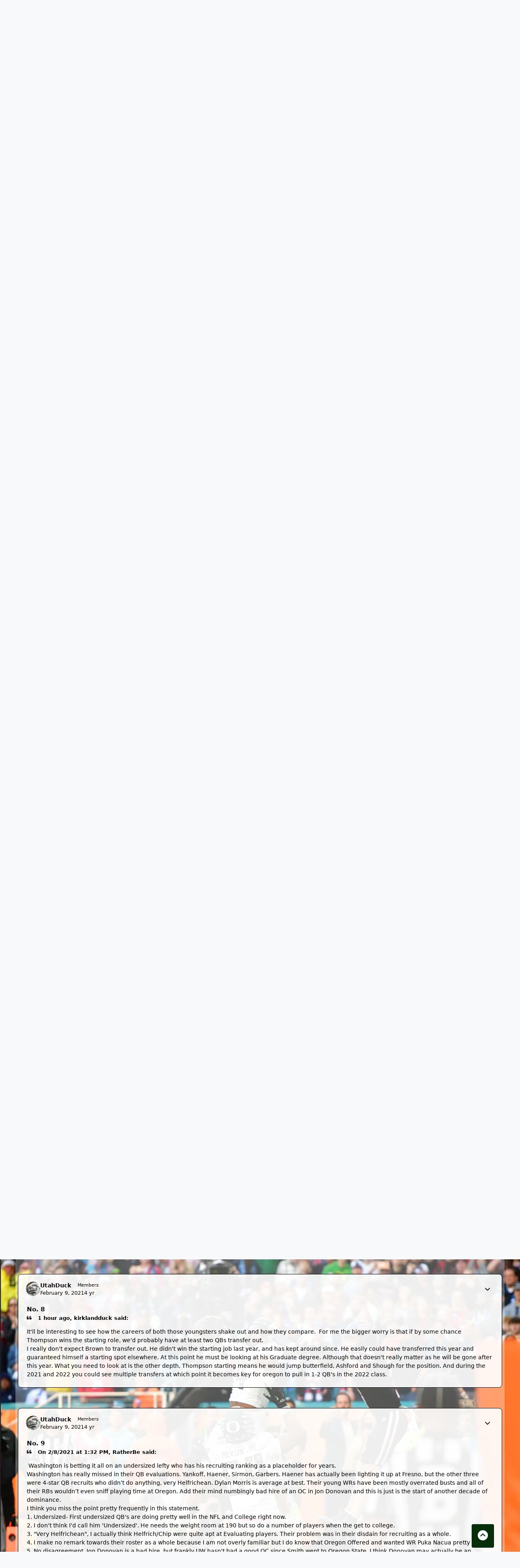

--- FILE ---
content_type: text/html;charset=UTF-8
request_url: https://forum.fishduck.com/topic/655-thompson-vs-huard-the-battle-of-the-quarterbacks/
body_size: 31691
content:
<!DOCTYPE html><html lang="en-US" dir="ltr" data-ips-path="/topic/655-thompson-vs-huard-the-battle-of-the-quarterbacks/" data-ips-scheme="light" data-ips-scheme-active="light" data-ips-scheme-default="light" data-ips-theme="6" data-ips-scheme-toggle="false" data-ips-guest="" data-ips-theme-setting-change-scheme="0" data-ips-theme-setting-link-panels="1" data-ips-theme-setting-nav-bar-icons="0" data-ips-theme-setting-mobile-icons-location="footer" data-ips-theme-setting-mobile-footer-labels="1" data-ips-theme-setting-sticky-sidebar="1" data-ips-theme-setting-flip-sidebar="0" data-ips-layout="default" data-ips-setting-compact-richtext=""><head data-ips-hook="head"><script>var __ezHttpConsent={setByCat:function(src,tagType,attributes,category,force,customSetScriptFn=null){var setScript=function(){if(force||window.ezTcfConsent[category]){if(typeof customSetScriptFn==='function'){customSetScriptFn();}else{var scriptElement=document.createElement(tagType);scriptElement.src=src;attributes.forEach(function(attr){for(var key in attr){if(attr.hasOwnProperty(key)){scriptElement.setAttribute(key,attr[key]);}}});var firstScript=document.getElementsByTagName(tagType)[0];firstScript.parentNode.insertBefore(scriptElement,firstScript);}}};if(force||(window.ezTcfConsent&&window.ezTcfConsent.loaded)){setScript();}else if(typeof getEzConsentData==="function"){getEzConsentData().then(function(ezTcfConsent){if(ezTcfConsent&&ezTcfConsent.loaded){setScript();}else{console.error("cannot get ez consent data");force=true;setScript();}});}else{force=true;setScript();console.error("getEzConsentData is not a function");}},};</script>
<script>var ezTcfConsent=window.ezTcfConsent?window.ezTcfConsent:{loaded:false,store_info:false,develop_and_improve_services:false,measure_ad_performance:false,measure_content_performance:false,select_basic_ads:false,create_ad_profile:false,select_personalized_ads:false,create_content_profile:false,select_personalized_content:false,understand_audiences:false,use_limited_data_to_select_content:false,};function getEzConsentData(){return new Promise(function(resolve){document.addEventListener("ezConsentEvent",function(event){var ezTcfConsent=event.detail.ezTcfConsent;resolve(ezTcfConsent);});});}</script>
<script>if(typeof _setEzCookies!=='function'){function _setEzCookies(ezConsentData){var cookies=window.ezCookieQueue;for(var i=0;i<cookies.length;i++){var cookie=cookies[i];if(ezConsentData&&ezConsentData.loaded&&ezConsentData[cookie.tcfCategory]){document.cookie=cookie.name+"="+cookie.value;}}}}
window.ezCookieQueue=window.ezCookieQueue||[];if(typeof addEzCookies!=='function'){function addEzCookies(arr){window.ezCookieQueue=[...window.ezCookieQueue,...arr];}}
addEzCookies([{name:"ezoab_366890",value:"mod53; Path=/; Domain=fishduck.com; Max-Age=7200",tcfCategory:"store_info",isEzoic:"true",},{name:"ezosuibasgeneris-1",value:"e96481e5-32b4-4fd9-5d6e-1c80ac49aa77; Path=/; Domain=fishduck.com; Expires=Fri, 22 Jan 2027 17:49:02 UTC; Secure; SameSite=None",tcfCategory:"understand_audiences",isEzoic:"true",}]);if(window.ezTcfConsent&&window.ezTcfConsent.loaded){_setEzCookies(window.ezTcfConsent);}else if(typeof getEzConsentData==="function"){getEzConsentData().then(function(ezTcfConsent){if(ezTcfConsent&&ezTcfConsent.loaded){_setEzCookies(window.ezTcfConsent);}else{console.error("cannot get ez consent data");_setEzCookies(window.ezTcfConsent);}});}else{console.error("getEzConsentData is not a function");_setEzCookies(window.ezTcfConsent);}</script><script type="text/javascript" data-ezscrex='false' data-cfasync='false'>window._ezaq = Object.assign({"edge_cache_status":11,"edge_response_time":1022,"url":"https://forum.fishduck.com/topic/655-thompson-vs-huard-the-battle-of-the-quarterbacks/"}, typeof window._ezaq !== "undefined" ? window._ezaq : {});</script><script type="text/javascript" data-ezscrex='false' data-cfasync='false'>window._ezaq = Object.assign({"ab_test_id":"mod53"}, typeof window._ezaq !== "undefined" ? window._ezaq : {});window.__ez=window.__ez||{};window.__ez.tf={"pbs":"true"};</script><script type="text/javascript" data-ezscrex='false' data-cfasync='false'>window.ezDisableAds = true;</script><meta charset="utf-8"/>
<script data-ezscrex='false' data-cfasync='false' data-pagespeed-no-defer>var __ez=__ez||{};__ez.stms=Date.now();__ez.evt={};__ez.script={};__ez.ck=__ez.ck||{};__ez.template={};__ez.template.isOrig=true;window.__ezScriptHost="//www.ezojs.com";__ez.queue=__ez.queue||function(){var e=0,i=0,t=[],n=!1,o=[],r=[],s=!0,a=function(e,i,n,o,r,s,a){var l=arguments.length>7&&void 0!==arguments[7]?arguments[7]:window,d=this;this.name=e,this.funcName=i,this.parameters=null===n?null:w(n)?n:[n],this.isBlock=o,this.blockedBy=r,this.deleteWhenComplete=s,this.isError=!1,this.isComplete=!1,this.isInitialized=!1,this.proceedIfError=a,this.fWindow=l,this.isTimeDelay=!1,this.process=function(){f("... func = "+e),d.isInitialized=!0,d.isComplete=!0,f("... func.apply: "+e);var i=d.funcName.split("."),n=null,o=this.fWindow||window;i.length>3||(n=3===i.length?o[i[0]][i[1]][i[2]]:2===i.length?o[i[0]][i[1]]:o[d.funcName]),null!=n&&n.apply(null,this.parameters),!0===d.deleteWhenComplete&&delete t[e],!0===d.isBlock&&(f("----- F'D: "+d.name),m())}},l=function(e,i,t,n,o,r,s){var a=arguments.length>7&&void 0!==arguments[7]?arguments[7]:window,l=this;this.name=e,this.path=i,this.async=o,this.defer=r,this.isBlock=t,this.blockedBy=n,this.isInitialized=!1,this.isError=!1,this.isComplete=!1,this.proceedIfError=s,this.fWindow=a,this.isTimeDelay=!1,this.isPath=function(e){return"/"===e[0]&&"/"!==e[1]},this.getSrc=function(e){return void 0!==window.__ezScriptHost&&this.isPath(e)&&"banger.js"!==this.name?window.__ezScriptHost+e:e},this.process=function(){l.isInitialized=!0,f("... file = "+e);var i=this.fWindow?this.fWindow.document:document,t=i.createElement("script");t.src=this.getSrc(this.path),!0===o?t.async=!0:!0===r&&(t.defer=!0),t.onerror=function(){var e={url:window.location.href,name:l.name,path:l.path,user_agent:window.navigator.userAgent};"undefined"!=typeof _ezaq&&(e.pageview_id=_ezaq.page_view_id);var i=encodeURIComponent(JSON.stringify(e)),t=new XMLHttpRequest;t.open("GET","//g.ezoic.net/ezqlog?d="+i,!0),t.send(),f("----- ERR'D: "+l.name),l.isError=!0,!0===l.isBlock&&m()},t.onreadystatechange=t.onload=function(){var e=t.readyState;f("----- F'D: "+l.name),e&&!/loaded|complete/.test(e)||(l.isComplete=!0,!0===l.isBlock&&m())},i.getElementsByTagName("head")[0].appendChild(t)}},d=function(e,i){this.name=e,this.path="",this.async=!1,this.defer=!1,this.isBlock=!1,this.blockedBy=[],this.isInitialized=!0,this.isError=!1,this.isComplete=i,this.proceedIfError=!1,this.isTimeDelay=!1,this.process=function(){}};function c(e,i,n,s,a,d,c,u,f){var m=new l(e,i,n,s,a,d,c,f);!0===u?o[e]=m:r[e]=m,t[e]=m,h(m)}function h(e){!0!==u(e)&&0!=s&&e.process()}function u(e){if(!0===e.isTimeDelay&&!1===n)return f(e.name+" blocked = TIME DELAY!"),!0;if(w(e.blockedBy))for(var i=0;i<e.blockedBy.length;i++){var o=e.blockedBy[i];if(!1===t.hasOwnProperty(o))return f(e.name+" blocked = "+o),!0;if(!0===e.proceedIfError&&!0===t[o].isError)return!1;if(!1===t[o].isComplete)return f(e.name+" blocked = "+o),!0}return!1}function f(e){var i=window.location.href,t=new RegExp("[?&]ezq=([^&#]*)","i").exec(i);"1"===(t?t[1]:null)&&console.debug(e)}function m(){++e>200||(f("let's go"),p(o),p(r))}function p(e){for(var i in e)if(!1!==e.hasOwnProperty(i)){var t=e[i];!0===t.isComplete||u(t)||!0===t.isInitialized||!0===t.isError?!0===t.isError?f(t.name+": error"):!0===t.isComplete?f(t.name+": complete already"):!0===t.isInitialized&&f(t.name+": initialized already"):t.process()}}function w(e){return"[object Array]"==Object.prototype.toString.call(e)}return window.addEventListener("load",(function(){setTimeout((function(){n=!0,f("TDELAY -----"),m()}),5e3)}),!1),{addFile:c,addFileOnce:function(e,i,n,o,r,s,a,l,d){t[e]||c(e,i,n,o,r,s,a,l,d)},addDelayFile:function(e,i){var n=new l(e,i,!1,[],!1,!1,!0);n.isTimeDelay=!0,f(e+" ...  FILE! TDELAY"),r[e]=n,t[e]=n,h(n)},addFunc:function(e,n,s,l,d,c,u,f,m,p){!0===c&&(e=e+"_"+i++);var w=new a(e,n,s,l,d,u,f,p);!0===m?o[e]=w:r[e]=w,t[e]=w,h(w)},addDelayFunc:function(e,i,n){var o=new a(e,i,n,!1,[],!0,!0);o.isTimeDelay=!0,f(e+" ...  FUNCTION! TDELAY"),r[e]=o,t[e]=o,h(o)},items:t,processAll:m,setallowLoad:function(e){s=e},markLoaded:function(e){if(e&&0!==e.length){if(e in t){var i=t[e];!0===i.isComplete?f(i.name+" "+e+": error loaded duplicate"):(i.isComplete=!0,i.isInitialized=!0)}else t[e]=new d(e,!0);f("markLoaded dummyfile: "+t[e].name)}},logWhatsBlocked:function(){for(var e in t)!1!==t.hasOwnProperty(e)&&u(t[e])}}}();__ez.evt.add=function(e,t,n){e.addEventListener?e.addEventListener(t,n,!1):e.attachEvent?e.attachEvent("on"+t,n):e["on"+t]=n()},__ez.evt.remove=function(e,t,n){e.removeEventListener?e.removeEventListener(t,n,!1):e.detachEvent?e.detachEvent("on"+t,n):delete e["on"+t]};__ez.script.add=function(e){var t=document.createElement("script");t.src=e,t.async=!0,t.type="text/javascript",document.getElementsByTagName("head")[0].appendChild(t)};__ez.dot=__ez.dot||{};__ez.queue.addFileOnce('/detroitchicago/boise.js', '/detroitchicago/boise.js?gcb=195-10&cb=5', true, [], true, false, true, false);__ez.queue.addFileOnce('/parsonsmaize/abilene.js', '/parsonsmaize/abilene.js?gcb=195-10&cb=e80eca0cdb', true, [], true, false, true, false);__ez.queue.addFileOnce('/parsonsmaize/mulvane.js', '/parsonsmaize/mulvane.js?gcb=195-10&cb=e75e48eec0', true, ['/parsonsmaize/abilene.js'], true, false, true, false);__ez.queue.addFileOnce('/detroitchicago/birmingham.js', '/detroitchicago/birmingham.js?gcb=195-10&cb=539c47377c', true, ['/parsonsmaize/abilene.js'], true, false, true, false);</script>
<script data-ezscrex="false" type="text/javascript" data-cfasync="false">window._ezaq = Object.assign({"ad_cache_level":0,"adpicker_placement_cnt":0,"ai_placeholder_cache_level":0,"ai_placeholder_placement_cnt":-1,"author":"Charles Fischer","domain":"fishduck.com","domain_id":366890,"ezcache_level":0,"ezcache_skip_code":14,"has_bad_image":0,"has_bad_words":0,"is_sitespeed":0,"lt_cache_level":0,"publish_date":"2021-02-08","response_size":222169,"response_size_orig":216368,"response_time_orig":1053,"template_id":5,"url":"https://forum.fishduck.com/topic/655-thompson-vs-huard-the-battle-of-the-quarterbacks/","word_count":0,"worst_bad_word_level":0}, typeof window._ezaq !== "undefined" ? window._ezaq : {});__ez.queue.markLoaded('ezaqBaseReady');</script>
<script type='text/javascript' data-ezscrex='false' data-cfasync='false'>
window.ezAnalyticsStatic = true;

function analyticsAddScript(script) {
	var ezDynamic = document.createElement('script');
	ezDynamic.type = 'text/javascript';
	ezDynamic.innerHTML = script;
	document.head.appendChild(ezDynamic);
}
function getCookiesWithPrefix() {
    var allCookies = document.cookie.split(';');
    var cookiesWithPrefix = {};

    for (var i = 0; i < allCookies.length; i++) {
        var cookie = allCookies[i].trim();

        for (var j = 0; j < arguments.length; j++) {
            var prefix = arguments[j];
            if (cookie.indexOf(prefix) === 0) {
                var cookieParts = cookie.split('=');
                var cookieName = cookieParts[0];
                var cookieValue = cookieParts.slice(1).join('=');
                cookiesWithPrefix[cookieName] = decodeURIComponent(cookieValue);
                break; // Once matched, no need to check other prefixes
            }
        }
    }

    return cookiesWithPrefix;
}
function productAnalytics() {
	var d = {"pr":[6],"omd5":"cf4f86f2cd4331f0b4c7db8c5b327819","nar":"risk score"};
	d.u = _ezaq.url;
	d.p = _ezaq.page_view_id;
	d.v = _ezaq.visit_uuid;
	d.ab = _ezaq.ab_test_id;
	d.e = JSON.stringify(_ezaq);
	d.ref = document.referrer;
	d.c = getCookiesWithPrefix('active_template', 'ez', 'lp_');
	if(typeof ez_utmParams !== 'undefined') {
		d.utm = ez_utmParams;
	}

	var dataText = JSON.stringify(d);
	var xhr = new XMLHttpRequest();
	xhr.open('POST','/ezais/analytics?cb=1', true);
	xhr.onload = function () {
		if (xhr.status!=200) {
            return;
		}

        if(document.readyState !== 'loading') {
            analyticsAddScript(xhr.response);
            return;
        }

        var eventFunc = function() {
            if(document.readyState === 'loading') {
                return;
            }
            document.removeEventListener('readystatechange', eventFunc, false);
            analyticsAddScript(xhr.response);
        };

        document.addEventListener('readystatechange', eventFunc, false);
	};
	xhr.setRequestHeader('Content-Type','text/plain');
	xhr.send(dataText);
}
__ez.queue.addFunc("productAnalytics", "productAnalytics", null, true, ['ezaqBaseReady'], false, false, false, true);
</script><base href="https://forum.fishduck.com/topic/655-thompson-vs-huard-the-battle-of-the-quarterbacks/"/>
		
		<title data-ips-hook="title">Thompson Vs. Huard: The Battle Of The Quarterbacks - Our Beloved Ducks - Our Beloved Ducks Forum</title>
		
		
		
		

		


		
		
		
		
		


	<!--!Font Awesome Free 6 by @fontawesome - https://fontawesome.com License - https://fontawesome.com/license/free Copyright 2024 Fonticons, Inc.-->
	<link rel="stylesheet" href="//forum.fishduck.com/applications/core/interface/static/fontawesome/css/all.min.css?v=6.7.2"/>



	<link rel="stylesheet" href="//forum.fishduck.com/static/css/core_global_framework_framework.css?v=9ae4e8e70f1768429228"/>

	<link rel="stylesheet" href="//forum.fishduck.com/static/css/core_front_core.css?v=9ae4e8e70f1768429228"/>

	<link rel="stylesheet" href="//forum.fishduck.com/static/css/forums_front_forums.css?v=9ae4e8e70f1768429228"/>

	<link rel="stylesheet" href="//forum.fishduck.com/static/css/forums_front_topics.css?v=9ae4e8e70f1768429228"/>


<!-- Content Config CSS Properties -->
<style id="contentOptionsCSS">
    :root {
        --i-embed-max-width: 600px;
        --i-embed-default-width: 600px;
        --i-embed-media-max-width: 100%;
    }
</style>



	
	
	<style id="themeVariables">
		
			:root{

--mark-header-image: url('https://forum.fishduck.com/uploads/set_resources_6/2082509319_6d538d11ecfced46f459ee300b5e80ec_FinneypickRevised2_TomCorno_8487dd.jpg');
--mark-bgcalcx: 0;
--pinnedpost: #a85d12;
--pinnedpostb: #9fa5a5;
--pinnedpostc: #0a8a86;
--pinnedpostd: #917e10;
--pinnedposte: #9fa5a5;
--pinnnedpostf: #000000;
--pinnedpostg: #c90076;
--pinnedposth: #f44336;
--pinnedposti: #3262c3;
--pinnedpostj: #4cc5f9;
--light__pinnedpost: var(--i-primary);
--dark__pinnedpost: red;
--light__pinnedpost1: hsl(0 100% 50%);
--set__i-position-navigation: 8;
--data-ips-theme-setting-nav-bar-icons: 0;
--set__logo-dark: url('https://forum.fishduck.com/uploads/monthly_2025_07/FDlogonew.png.c2ab75d8d85941ad590fbcaa9d9f46ee_d5fa22.png');
--set__mobile-logo-light: url('https://forum.fishduck.com/uploads/monthly_2025_07/FDlogonew.png.c2ab75d8d85941ad590fbcaa9d9f46ee_a0fd68.png');
--set__mobile-logo-dark: url('https://forum.fishduck.com/uploads/monthly_2025_07/FDlogonew.png.c2ab75d8d85941ad590fbcaa9d9f46ee_22af6a.png');
--dark__i-headerPrimary--ba-co: var(--i-base_1);
--dark__i-headerSecondary--ba-co: hsl(126 77% 10%);
--dark__i-primary: hsl(53 100% 50%);
--dark__i-primary-relative-l: 81;
--light__i-headerPrimary--ba-co: hsl(0 0% 0%);
--light__i-headerSecondary--ba-co: hsl(126 77% 10%);
--light__i-primary: hsl(53 100% 50%);
--light__i-primary-relative-l: 81;
--light__i-footer--ba-co: hsl(0 0% 0%);
--set__i-change-scheme: 0;
--set__i-default-scheme: light;
--data-ips-theme-setting-change-scheme: 0;
--light__i-color_root: hsl(0 0% 0%);
--light__i-color_soft: hsl(0 0% 0%);
--light__i-box--bo-co: hsl(0 0% 0%);
--light__i-secondary: hsl(53 100% 50%);
--light__i-secondary-relative-l: 81;
--set__i-position-breadcrumb: 10;
--set__i-position-search: 1;
--set__i-header-secondary--he: 55;
--set__i-header-primary--he: 103;
--set__i-position-user: 3;
--light__i-headerTop--ba-co: hsl(0 0% 0%);
--light__i-headerMobile--ba-co: hsl(0 0% 0%);
--light__i-headerMobile--co: hsl(0 0% 100%);
--light__i-mobileFooter--ba-co: hsl(0 0% 0%);
--light__i-mobileFooter--co: hsl(0 0% 100%);
--set__i-user-content-font-size: 139;

}
		
	</style>

	
		<style id="themeCustomCSS">
			 body{background-image:var(--mark-header-image) !important;background-size:cover;background-repeat:no-repeat;background-attachment:fixed;}.ipsBox, .ipsEntry, .ipsWizard{background-color:rgba(255,255,255,0.9);}.ipsDataItem:not(.ipsDataItem_selected):not(.ipsModerated):not(.ipsDataItem_new):not(.ipsDataItem_success):not(.ipsDataItem_warning):not(.ipsDataItem_error):not(.ipsDataItem_info):not(.ipsDataItem_status):nth-child(2n){}.ipsBox:not(.ipsEntry):not(.ipsWizard):nth-child(2n){}.ipsData--table:not (.ipsData--minimal) :not(.ipsData--featured) :not(.ipsData--snippet):not(.ipsData__item):nth-child(2n){}.ipsData--table,.ipsData--minimal, .ipsData--featured, .ipsData--snippet:nth-child(odd){}.ipsMessage.ipsMessage_info{background:#fee000;opacity:0.8;font-weight:bold;}[data-ips-member] [data-ips-read] .ipsData__title{font-weight:bold;}:where(.ipsData__item:nth-child(even)){background-color:#fee000;}.ipsPageHeader__title,.ipsPageHeader__desc{color:#fff;}.ipsPageHeader{background:#000;}:where(.ipsBox) .ipsButtonBar{background:transparent;}.ipsPageHeader{--_pa:clamp(0.3em, 0vw, 0.3em);}.ipsButton--primary{padding:8px;font-weight:bold;text-transform:uppercase;font-size:10px;}article{margin-top:50px;}.ipsContentWrap{margin-top:50px;}.ipsLayout__columns{background:rgba(255,255,255, 0.3);padding:0px 6px 0px;}#ipsMenu_elmoderator_actions{background:#fee000;padding:6px;}.ipsButton.ipsButton--text{background:#fee000;padding:6px;}.ipsHeaderExtra .ipsBreadcrumb{color:#fff;}.ipsBreadcrumb--bottom{color:#fff;}a:where(:hover){color:#000;}.ipsEmbeddedVideo, .ipsEmbeddedPhoto, .ipsEmbeddedBrightcove{--i-media-width:100%;max-width:var(--i-embed-media-max-width, 100%);width:63% !important;}.posty{float:right;margin-top:-10px;margin-right:50px;}body{background-position-y:calc(var(--mark-bgcalcx) * 1%);}.ipsData__item:has(.ipsBadge--pinned){background-color:var(--pinnedpost);}.ipsData__item:nth-child(2 of :has(.ipsBadge--pinned)){background-color:var(--pinnedpostb);}.ipsData__item:nth-child(3 of :has(.ipsBadge--pinned)){background-color:var(--pinnedpostc);}.ipsData__item:nth-child(4 of :has(.ipsBadge--pinned)){background-color:var(--pinnedpostd);}.ipsData__item:nth-child(5 of :has(.ipsBadge--pinned)){background-color:var(--pinnedposte);}.ipsData__item:nth-child(6 of :has(.ipsBadge--pinned)){background-color:var(--pinnedpostf);}.ipsData__item:nth-child(7 of :has(.ipsBadge--pinned)){background-color:var(--pinnedpostg);}.ipsData__item:nth-child(8 of :has(.ipsBadge--pinned)){background-color:var(--pinnedposth);}.ipsData__item:nth-child(9 of :has(.ipsBadge--pinned)){background-color:var(--pinnedposti);}.ipsData__item:nth-child(10 of :has(.ipsBadge--pinned)){background-color:var(--pinnedpostj);}.ipsData__item:nth-child(11 of :has(.ipsBadge--pinned)){background-color:var(--pinnedpostk);}.postz{display:none;}.postNumber{font-weight:bold;font-size:15px;}#ipsLayout_header{}body::before{content:"";display:block;height:0px;}.ipsRichText iframe[src*="youtube.com/embed"]{max-width:320px;aspect-ratio:9 / 16;height:auto;}iframe[src*="youtube.com/embed"]{max-width:320px;aspect-ratio:4/2 !important;height:auto;display:block;margin:10px auto;}.ipsEmbeddedVideo[data-og-user_text*="youtube.com/shorts/"] iframe{aspect-ratio:4/2 !important;}
		</style>
	

	


		



	<meta name="viewport" content="width=device-width, initial-scale=1, viewport-fit=cover"/>
	<meta name="apple-mobile-web-app-status-bar-style" content="black-translucent"/>
	
	
	
		<meta name="twitter:card" content="summary_large_image"/>
	
	
		
			<meta name="twitter:site" content="@fishduckdotcom"/>
		
	
	
		
			
				
					<meta property="og:title" content="Thompson Vs. Huard: The Battle Of The Quarterbacks"/>
				
			
		
	
		
			
				
					<meta property="og:type" content="website"/>
				
			
		
	
		
			
				
					<meta property="og:url" content="https://forum.fishduck.com/topic/655-thompson-vs-huard-the-battle-of-the-quarterbacks/"/>
				
			
		
	
		
			
				
					<meta name="description" content="Two 5 * quarterbacks for the Ducks and the Huskies, it&#39;s shaping up to be a huge element in the fight for control of the North in the Pac-12 Ty Thompson and Sam Huard. From Rivals.com Of course, when it comes to a Husky quarterback named Huard..."/>
				
			
		
	
		
			
				
					<meta property="og:description" content="Two 5 * quarterbacks for the Ducks and the Huskies, it&#39;s shaping up to be a huge element in the fight for control of the North in the Pac-12 Ty Thompson and Sam Huard. From Rivals.com Of course, when it comes to a Husky quarterback named Huard..."/>
				
			
		
	
		
			
				
					<meta property="og:updated_time" content="2021-02-09T22:48:31Z"/>
				
			
		
	
		
			
				
					<meta property="og:image" content="https://forum.fishduck.com/uploads/monthly_2021_02/1308706563_SweetholeforCJVerdell_KC.jpg.ee5f8f99f4dab2b968ca5f46f6571c10.jpg"/>
				
			
		
	
		
			
				
					<meta property="og:site_name" content="Our Beloved Ducks Forum"/>
				
			
		
	
		
			
				
					<meta property="og:locale" content="en_US"/>
				
			
		
	
	
		
			<link rel="canonical" href="https://forum.fishduck.com/topic/655-thompson-vs-huard-the-battle-of-the-quarterbacks/"/>
		
	
	
	
	
	
	<link rel="manifest" href="https://forum.fishduck.com/manifest.webmanifest/"/>
	
	
		<link rel="mask-icon" href="https://forum.fishduck.com/uploads/monthly_2025_09/favicon.svg?v=1758135811" color="#ffffff"/>
	

	
	
		
	
		
	
		
	
		
	
		
	
		
	
		
	
		
	
		
	
		
	
		
	
		
	
		
	
		
	
		
	
		
	
		
	
		
	
		
	
		
	
		
	
		
	
		
	
		
			<link rel="apple-touch-icon" href="https://forum.fishduck.com/uploads/monthly_2025_09/apple-touch-icon-180x180.png?v=1758135811"/>
		
	

	
	
		<meta name="apple-mobile-web-app-capable" content="yes"/>
		<meta name="mobile-web-app-capable" content="yes"/>
		
			
		
			
				
				
				<link rel="apple-touch-startup-image" media="screen and (device-width: 390px) and (device-height: 844px) and (-webkit-device-pixel-ratio: 3) and (orientation: portrait)" href="https://forum.fishduck.com/uploads/monthly_2025_09/apple-startup-1170x2532.png?v=1758135811"/>
			
		
			
				
				
				<link rel="apple-touch-startup-image" media="screen and (device-width: 390px) and (device-height: 844px) and (-webkit-device-pixel-ratio: 3) and (orientation: landscape)" href="https://forum.fishduck.com/uploads/monthly_2025_09/apple-startup-2532x1170.png?v=1758135811"/>
			
		
			
				
				
				<link rel="apple-touch-startup-image" media="screen and (device-width: 428px) and (device-height: 926px) and (-webkit-device-pixel-ratio: 3) and (orientation: portrait)" href="https://forum.fishduck.com/uploads/monthly_2025_09/apple-startup-1284x2778.png?v=1758135811"/>
			
		
			
				
				
				<link rel="apple-touch-startup-image" media="screen and (device-width: 428px) and (device-height: 926px) and (-webkit-device-pixel-ratio: 3) and (orientation: landscape)" href="https://forum.fishduck.com/uploads/monthly_2025_09/apple-startup-2778x1284.png?v=1758135811"/>
			
		
			
				
				
				<link rel="apple-touch-startup-image" media="screen and (device-width: 393px) and (device-height: 852px) and (-webkit-device-pixel-ratio: 3) and (orientation: portrait)" href="https://forum.fishduck.com/uploads/monthly_2025_09/apple-startup-1179x2556.png?v=1758135811"/>
			
		
			
				
				
				<link rel="apple-touch-startup-image" media="screen and (device-width: 393px) and (device-height: 852px) and (-webkit-device-pixel-ratio: 3) and (orientation: landscape)" href="https://forum.fishduck.com/uploads/monthly_2025_09/apple-startup-2556x1179.png?v=1758135811"/>
			
		
			
				
				
				<link rel="apple-touch-startup-image" media="screen and (device-width: 430px) and (device-height: 932px) and (-webkit-device-pixel-ratio: 3) and (orientation: portrait)" href="https://forum.fishduck.com/uploads/monthly_2025_09/apple-startup-1290x2796.png?v=1758135811"/>
			
		
			
				
				
				<link rel="apple-touch-startup-image" media="screen and (device-width: 430px) and (device-height: 932px) and (-webkit-device-pixel-ratio: 3) and (orientation: landscape)" href="https://forum.fishduck.com/uploads/monthly_2025_09/apple-startup-2796x1290.png?v=1758135811"/>
			
		
			
				
				
				<link rel="apple-touch-startup-image" media="screen and (device-width: 402px) and (device-height: 874px) and (-webkit-device-pixel-ratio: 3) and (orientation: portrait)" href="https://forum.fishduck.com/uploads/monthly_2025_09/apple-startup-1206x2622.png?v=1758135811"/>
			
		
			
				
				
				<link rel="apple-touch-startup-image" media="screen and (device-width: 402px) and (device-height: 874px) and (-webkit-device-pixel-ratio: 3) and (orientation: landscape)" href="https://forum.fishduck.com/uploads/monthly_2025_09/apple-startup-2622x1206.png?v=1758135811"/>
			
		
			
				
				
				<link rel="apple-touch-startup-image" media="screen and (device-width: 440px) and (device-height: 956px) and (-webkit-device-pixel-ratio: 3) and (orientation: portrait)" href="https://forum.fishduck.com/uploads/monthly_2025_09/apple-startup-1320x2868.png?v=1758135811"/>
			
		
			
				
				
				<link rel="apple-touch-startup-image" media="screen and (device-width: 440px) and (device-height: 956px) and (-webkit-device-pixel-ratio: 3) and (orientation: landscape)" href="https://forum.fishduck.com/uploads/monthly_2025_09/apple-startup-2868x1320.png?v=1758135811"/>
			
		
			
				
				
				<link rel="apple-touch-startup-image" media="screen and (device-width: 768px) and (device-height: 1024px) and (-webkit-device-pixel-ratio: 2) and (orientation: portrait)" href="https://forum.fishduck.com/uploads/monthly_2025_09/apple-startup-1536x2048.png?v=1758135811"/>
			
		
			
				
				
				<link rel="apple-touch-startup-image" media="screen and (device-width: 768px) and (device-height: 1024px) and (-webkit-device-pixel-ratio: 2) and (orientation: landscape)" href="https://forum.fishduck.com/uploads/monthly_2025_09/apple-startup-2048x1536.png?v=1758135811"/>
			
		
			
				
				
				<link rel="apple-touch-startup-image" media="screen and (device-width: 1180px) and (device-height: 820px) and (-webkit-device-pixel-ratio: 2) and (orientation: portrait)" href="https://forum.fishduck.com/uploads/monthly_2025_09/apple-startup-1640x2360.png?v=1758135811"/>
			
		
			
				
				
				<link rel="apple-touch-startup-image" media="screen and (device-width: 1180px) and (device-height: 820px) and (-webkit-device-pixel-ratio: 2) and (orientation: landscape)" href="https://forum.fishduck.com/uploads/monthly_2025_09/apple-startup-2360x1640.png?v=1758135811"/>
			
		
			
				
				
				<link rel="apple-touch-startup-image" media="screen and (device-width: 834px) and (device-height: 1194px) and (-webkit-device-pixel-ratio: 2) and (orientation: portrait)" href="https://forum.fishduck.com/uploads/monthly_2025_09/apple-startup-1668x2388.png?v=1758135811"/>
			
		
			
				
				
				<link rel="apple-touch-startup-image" media="screen and (device-width: 834px) and (device-height: 1194px) and (-webkit-device-pixel-ratio: 2) and (orientation: landscape)" href="https://forum.fishduck.com/uploads/monthly_2025_09/apple-startup-2388x1668.png?v=1758135811"/>
			
		
			
				
				
				<link rel="apple-touch-startup-image" media="screen and (device-width: 1024px) and (device-height: 1366px) and (-webkit-device-pixel-ratio: 2) and (orientation: portrait)" href="https://forum.fishduck.com/uploads/monthly_2025_09/apple-startup-2048x2732.png?v=1758135811"/>
			
		
			
				
				
				<link rel="apple-touch-startup-image" media="screen and (device-width: 1024px) and (device-height: 1366px) and (-webkit-device-pixel-ratio: 2) and (orientation: landscape)" href="https://forum.fishduck.com/uploads/monthly_2025_09/apple-startup-2732x2048.png?v=1758135811"/>
			
		
			
				
				
				<link rel="apple-touch-startup-image" media="screen and (device-width: 834px) and (device-height: 1112px) and (-webkit-device-pixel-ratio: 2) and (orientation: portrait)" href="https://forum.fishduck.com/uploads/monthly_2025_09/apple-startup-1668x2224.png?v=1758135811"/>
			
		
			
				
				
				<link rel="apple-touch-startup-image" media="screen and (device-width: 834px) and (device-height: 1112px) and (-webkit-device-pixel-ratio: 2) and (orientation: landscape)" href="https://forum.fishduck.com/uploads/monthly_2025_09/apple-startup-2224x1668.png?v=1758135811"/>
			
		
			
				
				
				<link rel="apple-touch-startup-image" media="screen and (device-width: 833.9469808542px) and (device-height: 555.9646539028px) and (-webkit-device-pixel-ratio: 2.716) and (orientation: portrait)" href="https://forum.fishduck.com/uploads/monthly_2025_09/apple-startup-1488x2266.png?v=1758135811"/>
			
		
	


		

	
	<link rel="icon" href="https://forum.fishduck.com/uploads/monthly_2024_06/1305242810_FDlogonew.png" type="image/png"/>

	<script type='text/javascript'>
var ezoTemplate = 'orig_site';
var ezouid = '1';
var ezoFormfactor = '1';
</script><script data-ezscrex="false" type='text/javascript'>
var soc_app_id = '0';
var did = 366890;
var ezdomain = 'fishduck.com';
var ezoicSearchable = 1;
</script></head>
	<body data-ips-hook="body" class="ipsApp ipsApp_front " data-contentclass="IPS\forums\Topic" data-controller="core.front.core.app" data-pageapp="forums" data-pagelocation="front" data-pagemodule="forums" data-pagecontroller="topic" data-id="655">
		<a href="#ipsLayout__main" class="ipsSkipToContent">Jump to content</a>
		
		
		

<i-pull-to-refresh aria-hidden="true">
	<div class="iPullToRefresh"></div>
</i-pull-to-refresh>
		


	<i-pwa-install id="ipsPwaInstall">
		
		
			
		
			
		
			
		
			
		
			
		
			
		
			
		
			
		
			
		
			
		
			
		
			
		
			
		
			
		
			
		
			
		
			
		
			
		
			
		
			
		
			
		
			
		
			
		
			
				<img src="https://forum.fishduck.com/uploads/monthly_2025_09/apple-touch-icon-180x180.png" alt="" width="180" height="180" class="iPwaInstall__icon"/>
			
		
		<div class="iPwaInstall__content">
			<div class="iPwaInstall__title">View in the app</div>
			<p class="iPwaInstall__desc">A better way to browse. <strong>Learn more</strong>.</p>
		</div>
		<button type="button" class="iPwaInstall__learnMore" popovertarget="iPwaInstall__learnPopover">Learn more</button>
		<button type="button" class="iPwaInstall__dismiss" id="iPwaInstall__dismiss"><span aria-hidden="true">×</span><span class="ipsInvisible">Dismiss</span></button>
	</i-pwa-install>
	
	<i-card popover="" id="iPwaInstall__learnPopover">
		<button class="iCardDismiss" type="button" tabindex="-1" popovertarget="iPwaInstall__learnPopover" popovertargetaction="hide">Close</button>
		<div class="iCard">
			<div class="iCard__content iPwaInstallPopover">
				<div class="i-flex i-gap_2">
					
						
					
						
					
						
					
						
					
						
					
						
					
						
					
						
					
						
					
						
					
						
					
						
					
						
					
						
					
						
					
						
					
						
					
						
					
						
					
						
					
						
					
						
					
						
					
						
							<img src="https://forum.fishduck.com/uploads/monthly_2025_09/apple-touch-icon-180x180.png" alt="" width="180" height="180" class="iPwaInstallPopover__icon"/>
						
					
					<div class="i-flex_11 i-align-self_center">
						<div class="i-font-weight_700 i-color_hard">Our Beloved Ducks Forum</div>
						<p>A full-screen app on your home screen with push notifications, badges and more.</p>
					</div>
				</div>

				<div class="iPwaInstallPopover__ios">
					<div class="iPwaInstallPopover__title">
						<svg xmlns="http://www.w3.org/2000/svg" viewBox="0 0 384 512"><path d="M318.7 268.7c-.2-36.7 16.4-64.4 50-84.8-18.8-26.9-47.2-41.7-84.7-44.6-35.5-2.8-74.3 20.7-88.5 20.7-15 0-49.4-19.7-76.4-19.7C63.3 141.2 4 184.8 4 273.5q0 39.3 14.4 81.2c12.8 36.7 59 126.7 107.2 125.2 25.2-.6 43-17.9 75.8-17.9 31.8 0 48.3 17.9 76.4 17.9 48.6-.7 90.4-82.5 102.6-119.3-65.2-30.7-61.7-90-61.7-91.9zm-56.6-164.2c27.3-32.4 24.8-61.9 24-72.5-24.1 1.4-52 16.4-67.9 34.9-17.5 19.8-27.8 44.3-25.6 71.9 26.1 2 49.9-11.4 69.5-34.3z"></path></svg>
						<span>To install this app on iOS and iPadOS</span>
					</div>
					<ol class="ipsList ipsList--bullets i-color_soft i-margin-top_2">
						<li>Tap the <svg xmlns="http://www.w3.org/2000/svg" viewBox="0 0 416 550.4" class="iPwaInstallPopover__svg"><path d="M292.8 129.6 208 44.8l-84.8 84.8-22.4-22.4L208 0l107.2 107.2-22.4 22.4Z"></path><path d="M192 22.4h32v336h-32v-336Z"></path><path d="M368 550.4H48c-27.2 0-48-20.8-48-48v-288c0-27.2 20.8-48 48-48h112v32H48c-9.6 0-16 6.4-16 16v288c0 9.6 6.4 16 16 16h320c9.6 0 16-6.4 16-16v-288c0-9.6-6.4-16-16-16H256v-32h112c27.2 0 48 20.8 48 48v288c0 27.2-20.8 48-48 48Z"></path></svg> Share icon in Safari</li>
						<li>Scroll the menu and tap <strong>Add to Home Screen</strong>.</li>
						<li>Tap <strong>Add</strong> in the top-right corner.</li>
					</ol>
				</div>
				<div class="iPwaInstallPopover__android">
					<div class="iPwaInstallPopover__title">
						<svg xmlns="http://www.w3.org/2000/svg" viewBox="0 0 576 512"><path d="M420.6 301.9a24 24 0 1 1 24-24 24 24 0 0 1 -24 24m-265.1 0a24 24 0 1 1 24-24 24 24 0 0 1 -24 24m273.7-144.5 47.9-83a10 10 0 1 0 -17.3-10h0l-48.5 84.1a301.3 301.3 0 0 0 -246.6 0L116.2 64.5a10 10 0 1 0 -17.3 10h0l47.9 83C64.5 202.2 8.2 285.6 0 384H576c-8.2-98.5-64.5-181.8-146.9-226.6"></path></svg>
						<span>To install this app on Android</span>
					</div>
					<ol class="ipsList ipsList--bullets i-color_soft i-margin-top_2">
						<li>Tap the 3-dot menu (⋮) in the top-right corner of the browser.</li>
						<li>Tap <strong>Add to Home screen</strong> or <strong>Install app</strong>.</li>
						<li>Confirm by tapping <strong>Install</strong>.</li>
					</ol>
				</div>
			</div>
		</div>
	</i-card>

		
		<div class="ipsLayout" id="ipsLayout" data-ips-hook="layout">
			
			<div class="ipsLayout__app" data-ips-hook="app">
				
				<div data-ips-hook="mobileHeader" class="ipsMobileHeader ipsResponsive_header--mobile">
					
<a href="https://forum.fishduck.com/" data-ips-hook="logo" class="ipsLogo ipsLogo--mobile" accesskey="1">
	
		

    
    
    
    <picture class="ipsLogo__image ipsLogo__image--light">
        <source srcset="[data-uri]" media="(min-width: 980px)"/>
        <img src="https://forum.fishduck.com/uploads/monthly_2025_07/FDlogonew.png.c2ab75d8d85941ad590fbcaa9d9f46ee_e33fbd.png" width="2500" height="354" alt="Our Beloved Ducks Forum" data-ips-theme-image="mobile-logo-light"/>
    </picture>

		

    
    
    
    <picture class="ipsLogo__image ipsLogo__image--dark">
        <source srcset="[data-uri]" media="(min-width: 980px)"/>
        <img src="https://forum.fishduck.com/uploads/monthly_2025_07/FDlogonew.png.c2ab75d8d85941ad590fbcaa9d9f46ee_7dec71.png" width="2500" height="354" alt="Our Beloved Ducks Forum" data-ips-theme-image="mobile-logo-dark"/>
    </picture>

	
  	<div class="ipsLogo__text">
		<span class="ipsLogo__name" data-ips-theme-text="set__i-logo-text">Our Beloved Ducks Forum</span>
		
			<span class="ipsLogo__slogan" data-ips-theme-text="set__i-logo-slogan"></span>
		
	</div>
</a>
					
<ul data-ips-hook="mobileNavHeader" class="ipsMobileNavIcons ipsResponsive_header--mobile">
	
		<li data-el="guest">
			<button type="button" class="ipsMobileNavIcons__button ipsMobileNavIcons__button--primary" aria-controls="ipsOffCanvas--guest" aria-expanded="false" data-ipscontrols="">
				<span>Sign In</span>
			</button>
		</li>
	
	
	
		
	
    
	
	
</ul>
				</div>
				
				


				
					
<nav class="ipsBreadcrumb ipsBreadcrumb--mobile ipsResponsive_header--mobile" aria-label="Breadcrumbs">
	<ol itemscope="" itemtype="https://schema.org/BreadcrumbList" class="ipsBreadcrumb__list">
		<li itemprop="itemListElement" itemscope="" itemtype="https://schema.org/ListItem">
			<a title="Forum Front Page" href="https://forum.fishduck.com/" itemprop="item">
				<i class="fa-solid fa-house-chimney"></i> <span itemprop="name">Forum Front Page</span>
			</a>
			<meta itemprop="position" content="1"/>
		</li>
		
		
		
			
				<li aria-current="location" itemprop="itemListElement" itemscope="" itemtype="https://schema.org/ListItem">
					<span itemprop="name">Thompson Vs. Huard: The Battle Of The Quarterbacks</span>
					<meta itemprop="position" content="2"/>
				</li>
			
			
		
	</ol>
	<ul class="ipsBreadcrumb__feed" data-ips-hook="feed">
		
		<li>
			<a data-action="defaultStream" href="https://forum.fishduck.com/discover/"><i class="fa-regular fa-file-lines"></i> <span data-role="defaultStreamName">All Activity</span></a>
		</li>
	</ul>
</nav>
				
				
					<header data-ips-hook="header" class="ipsHeader ipsResponsive_header--desktop">
						
							<div class="ipsHeader__top">
								<div class="ipsWidth ipsHeader__align">
									<div data-ips-header-position="1" class="ipsHeader__start">


	

	

	

	

	
		<div data-ips-header-content="search">
			<!-- search -->
			
			
			    
			    
			    
			    
				    

	<button class="ipsSearchPseudo" popovertarget="ipsSearchDialog" type="button">
		<i class="fa-solid fa-magnifying-glass"></i>
		<span>Search...</span>
	</button>

			    
			
		</div>
	
</div>
									<div data-ips-header-position="2" class="ipsHeader__center">


	

	

	

	

	
</div>
									<div data-ips-header-position="3" class="ipsHeader__end">


	

	

	
		<div data-ips-header-content="user">
			<!-- user -->
			
			
			    
			    
				    

	<ul id="elUserNav" data-ips-hook="userBarGuest" class="ipsUserNav ipsUserNav--guest">
        
		
        
        
        
            
            <li id="elSignInLink" data-el="sign-in">
                <button type="button" id="elUserSignIn" popovertarget="elUserSignIn_menu" class="ipsUserNav__link">
                	<i class="fa-solid fa-circle-user"></i>
                	<span class="ipsUserNav__text">Existing user? Sign In</span>
                </button>                
                
<i-dropdown popover="" id="elUserSignIn_menu">
	<div class="iDropdown">
		<form accept-charset="utf-8" method="post" action="https://forum.fishduck.com/login/">
			<input type="hidden" name="csrfKey" value="4cd70061cef96c4a62845b130e2dca13"/>
			<input type="hidden" name="ref" value="aHR0cHM6Ly9mb3J1bS5maXNoZHVjay5jb20vdG9waWMvNjU1LXRob21wc29uLXZzLWh1YXJkLXRoZS1iYXR0bGUtb2YtdGhlLXF1YXJ0ZXJiYWNrcy8="/>
			<div data-role="loginForm">
				
				
				
					
<div class="">
	<h4 class="ipsTitle ipsTitle--h3 i-padding_2 i-padding-bottom_0 i-color_hard">Sign In</h4>
	<ul class="ipsForm ipsForm--vertical ipsForm--login-popup">
		<li class="ipsFieldRow ipsFieldRow--noLabel ipsFieldRow--fullWidth">
			<label class="ipsFieldRow__label" for="login_popup_email">Email Address</label>
			<div class="ipsFieldRow__content">
                <input type="email" class="ipsInput ipsInput--text" placeholder="Email Address" name="auth" autocomplete="email" id="login_popup_email"/>
			</div>
		</li>
		<li class="ipsFieldRow ipsFieldRow--noLabel ipsFieldRow--fullWidth">
			<label class="ipsFieldRow__label" for="login_popup_password">Password</label>
			<div class="ipsFieldRow__content">
				<input type="password" class="ipsInput ipsInput--text" placeholder="Password" name="password" autocomplete="current-password" id="login_popup_password"/>
			</div>
		</li>
		<li class="ipsFieldRow ipsFieldRow--checkbox">
			<input type="checkbox" name="remember_me" id="remember_me_checkbox_popup" value="1" checked="" class="ipsInput ipsInput--toggle"/>
			<div class="ipsFieldRow__content">
				<label class="ipsFieldRow__label" for="remember_me_checkbox_popup">Remember me</label>
				<div class="ipsFieldRow__desc">Not recommended on shared computers</div>
			</div>
		</li>
		<li class="ipsSubmitRow">
			<button type="submit" name="_processLogin" value="usernamepassword" class="ipsButton ipsButton--primary i-width_100p">Sign In</button>
			
				<p class="i-color_soft i-link-color_inherit i-font-weight_500 i-font-size_-1 i-margin-top_2">
					
						<a href="https://forum.fishduck.com/lostpassword/" data-ipsdialog="" data-ipsdialog-title="Forgot your password?">
					
					Forgot your password?</a>
				</p>
			
		</li>
	</ul>
</div>
				
			</div>
		</form>
	</div>
</i-dropdown>
            </li>
            
        
		
			<li data-el="sign-up">
				
					<a href="https://forum.fishduck.com/register/" class="ipsUserNav__link ipsUserNav__link--sign-up" id="elRegisterButton">
						<i class="fa-solid fa-user-plus"></i>
						<span class="ipsUserNav__text">Sign Up</span>
					</a>
				
			</li>
		
		
	</ul>

			    
			    
			    
			
		</div>
	

	

	
</div>
								</div>
							</div>
						
						
							<div data-ips-hook="primaryHeader" class="ipsHeader__primary">
								<div class="ipsWidth ipsHeader__align">
									<div data-ips-header-position="4" class="ipsHeader__start">


	
		<div data-ips-header-content="logo">
			<!-- logo -->
			
				
<a href="https://forum.fishduck.com/" data-ips-hook="logo" class="ipsLogo ipsLogo--desktop" accesskey="1">
	
		

    
    
    
    <picture class="ipsLogo__image ipsLogo__image--light">
        <source srcset="[data-uri]" media="(max-width: 979px)"/>
        <img src="https://forum.fishduck.com/uploads/monthly_2024_06/FDlogonew.png.c2ab75d8d85941ad590fbcaa9d9f46ee.png" alt="Our Beloved Ducks Forum" data-ips-theme-image="logo-light"/>
    </picture>

		

    
    
    
    <picture class="ipsLogo__image ipsLogo__image--dark">
        <source srcset="[data-uri]" media="(max-width: 979px)"/>
        <img src="https://forum.fishduck.com/uploads/monthly_2025_07/FDlogonew.png.c2ab75d8d85941ad590fbcaa9d9f46ee_97df76.png" width="2500" height="354" alt="Our Beloved Ducks Forum" data-ips-theme-image="logo-dark"/>
    </picture>

	
  	<div class="ipsLogo__text">
		<span class="ipsLogo__name" data-ips-theme-text="set__i-logo-text">Our Beloved Ducks Forum</span>
		
			<span class="ipsLogo__slogan" data-ips-theme-text="set__i-logo-slogan"></span>
		
	</div>
</a>
			
			
			    
			    
			    
			    
			
		</div>
	

	

	

	

	
</div>
									<div data-ips-header-position="5" class="ipsHeader__center">


	

	

	

	

	
</div>
									<div data-ips-header-position="6" class="ipsHeader__end">


	

	

	

	

	
</div>
								</div>
							</div>
						
						
							<div data-ips-hook="secondaryHeader" class="ipsHeader__secondary">
								<div class="ipsWidth ipsHeader__align">
									<div data-ips-header-position="7" class="ipsHeader__start">


	

	

	

	

	
</div>
									<div data-ips-header-position="8" class="ipsHeader__center">


	

	
		<div data-ips-header-content="navigation">
			<!-- navigation -->
			
			
			    
				    


<nav data-ips-hook="navBar" class="ipsNav" aria-label="Primary">
	<i-navigation-menu>
		<ul class="ipsNavBar" data-role="menu">
			


	
		
		
		
		<li data-id="19" data-navapp="core" data-navext="CustomItem">
			
			
				
					<a href="https://forum.fishduck.com" target="_blank" rel="noopener" data-navitem-id="19">
						<span class="ipsNavBar__icon" aria-hidden="true">
							
								<i class="fa-solid" style="--icon:&#39;\f1c5&#39;"></i>
							
						</span>
						<span class="ipsNavBar__text">
							<span class="ipsNavBar__label">Forum Front Page</span>
						</span>
					</a>
				
			
		</li>
	

	
		
		
		
		<li data-id="18" data-navapp="core" data-navext="CustomItem">
			
			
				
					<a href="http://fishduck.com/" target="_blank" rel="noopener" data-navitem-id="18">
						<span class="ipsNavBar__icon" aria-hidden="true">
							
								<i class="fa-solid" style="--icon:&#39;\f1c5&#39;"></i>
							
						</span>
						<span class="ipsNavBar__text">
							<span class="ipsNavBar__label">FishDuck Home</span>
						</span>
					</a>
				
			
		</li>
	

	
		
		
		
		<li data-id="2" data-navapp="core" data-navext="Menu">
			
			
				
					<button aria-expanded="false" aria-controls="elNavSecondary_2" data-ipscontrols="" type="button">
						<span class="ipsNavBar__icon" aria-hidden="true">
							
								<i class="fa-solid" style="--icon:&#39;\f1c5&#39;"></i>
							
						</span>
						<span class="ipsNavBar__text">
							<span class="ipsNavBar__label">Activity</span>
							<i class="fa-solid fa-angle-down"></i>
						</span>
					</button>
					
						<ul class="ipsNav__dropdown" id="elNavSecondary_2" data-ips-hidden-light-dismiss="" hidden="">
							


	
		
		
		
		<li data-id="4" data-navapp="core" data-navext="AllActivity">
			
			
				
					<a href="https://forum.fishduck.com/discover/" data-navitem-id="4">
						<span class="ipsNavBar__icon" aria-hidden="true">
							
								<i class="fa-solid" style="--icon:&#39;\f0ca&#39;"></i>
							
						</span>
						<span class="ipsNavBar__text">
							<span class="ipsNavBar__label">All Activity</span>
						</span>
					</a>
				
			
		</li>
	

	
		
		
		
		<li data-id="5" data-navapp="core" data-navext="YourActivityStreams">
			
			
				<button aria-expanded="false" aria-controls="elNavSecondary_5" data-ipscontrols="" type="button">
					<span class="ipsNavBar__icon" aria-hidden="true">
						
							<i class="fa-solid" style="--icon:&#39;\f0ae&#39;"></i>
						
					</span>
					<span class="ipsNavBar__text">
						<span class="ipsNavBar__label">My Activity Streams</span>
						<i class="fa-solid fa-angle-down"></i>
					</span>
				</button>
				
					<ul class="ipsNav__dropdown" id="elNavSecondary_5" hidden="">
						

	
		
			<li data-streamid="6">
				<a href="https://forum.fishduck.com/discover/6/">
					<span class="ipsNavBar__icon" aria-hidden="true">
						
							<i class="fa-solid" style="--icon:&#39;\f4fd&#39;"></i>
						
					</span>
					<span class="ipsNavBar__text">
						<span class="ipsNavBar__label">All Posts</span>
					</span>
				</a>
			</li>
		
	

					</ul>
				
			
		</li>
	

	

	

	
		
		
		
		<li data-id="8" data-navapp="core" data-navext="Search">
			
			
				
					<a href="https://forum.fishduck.com/search/" data-navitem-id="8">
						<span class="ipsNavBar__icon" aria-hidden="true">
							
								<i class="fa-solid" style="--icon:&#39;\f002&#39;"></i>
							
						</span>
						<span class="ipsNavBar__text">
							<span class="ipsNavBar__label">Search</span>
						</span>
					</a>
				
			
		</li>
	

						</ul>
					
				
			
		</li>
	

	
		
		
		
		<li data-id="22" data-navapp="core" data-navext="Menu">
			
			
				
					<button aria-expanded="false" aria-controls="elNavSecondary_22" data-ipscontrols="" type="button">
						<span class="ipsNavBar__icon" aria-hidden="true">
							
								<i class="fa-solid" style="--icon:&#39;\f1c5&#39;"></i>
							
						</span>
						<span class="ipsNavBar__text">
							<span class="ipsNavBar__label">Repository</span>
							<i class="fa-solid fa-angle-down"></i>
						</span>
					</button>
					
						<ul class="ipsNav__dropdown" id="elNavSecondary_22" data-ips-hidden-light-dismiss="" hidden="">
							


	
		
		
		
		<li data-id="23" data-navapp="core" data-navext="CustomItem">
			
			
				
					<a href="https://chileduck.com/oregon/depthchart.html" target="_blank" rel="noopener" data-navitem-id="23">
						<span class="ipsNavBar__icon" aria-hidden="true">
							
								<i class="fa-solid" style="--icon:&#39;\f1c5&#39;"></i>
							
						</span>
						<span class="ipsNavBar__text">
							<span class="ipsNavBar__label">ChileDuck Depth Chart</span>
						</span>
					</a>
				
			
		</li>
	

	
		
		
		
		<li data-id="24" data-navapp="core" data-navext="CustomItem">
			
			
				
					<a href="https://fishduck.com/the-oregon-football-repository-by-fishduck-com/the-oregon-football-analysis-library-by-fishduck-com/" target="_blank" rel="noopener" data-navitem-id="24">
						<span class="ipsNavBar__icon" aria-hidden="true">
							
								<i class="fa-solid" style="--icon:&#39;\f1c5&#39;"></i>
							
						</span>
						<span class="ipsNavBar__text">
							<span class="ipsNavBar__label">Analysis Library</span>
						</span>
					</a>
				
			
		</li>
	

	
		
		
		
		<li data-id="25" data-navapp="core" data-navext="CustomItem">
			
			
				
					<a href="https://fishduck.com/the-oregon-football-repository-by-fishduck-com/oregon-highlight-videos/" target="_blank" rel="noopener" data-navitem-id="25">
						<span class="ipsNavBar__icon" aria-hidden="true">
							
								<i class="fa-solid" style="--icon:&#39;\f1c5&#39;"></i>
							
						</span>
						<span class="ipsNavBar__text">
							<span class="ipsNavBar__label">Highlight Videos</span>
						</span>
					</a>
				
			
		</li>
	

	
		
		
		
		<li data-id="26" data-navapp="core" data-navext="CustomItem">
			
			
				
					<a href="https://fishduck.com/the-oregon-football-repository-by-fishduck-com/history-of-oregon-football/" target="_blank" rel="noopener" data-navitem-id="26">
						<span class="ipsNavBar__icon" aria-hidden="true">
							
								<i class="fa-solid" style="--icon:&#39;\f1c5&#39;"></i>
							
						</span>
						<span class="ipsNavBar__text">
							<span class="ipsNavBar__label">Football History</span>
						</span>
					</a>
				
			
		</li>
	

	
		
		
		
		<li data-id="27" data-navapp="core" data-navext="CustomItem">
			
			
				
					<a href="https://fishduck.com/the-oregon-football-repository-by-fishduck-com/men-of-oregon-players-and-coaches/" target="_blank" rel="noopener" data-navitem-id="27">
						<span class="ipsNavBar__icon" aria-hidden="true">
							
								<i class="fa-solid" style="--icon:&#39;\f1c5&#39;"></i>
							
						</span>
						<span class="ipsNavBar__text">
							<span class="ipsNavBar__label">Men of Oregon</span>
						</span>
					</a>
				
			
		</li>
	

	
		
		
		
		<li data-id="28" data-navapp="core" data-navext="CustomItem">
			
			
				
					<a href="https://fishduck.com/2018/05/building-an-oregon-football-repository-at-fishduck-com/" target="_blank" rel="noopener" data-navitem-id="28">
						<span class="ipsNavBar__icon" aria-hidden="true">
							
								<i class="fa-solid" style="--icon:&#39;\f1c5&#39;"></i>
							
						</span>
						<span class="ipsNavBar__text">
							<span class="ipsNavBar__label">More….</span>
						</span>
					</a>
				
			
		</li>
	

						</ul>
					
				
			
		</li>
	

	
		
		
		
		<li data-id="17" data-navapp="core" data-navext="CustomItem">
			
			
				
					<a href="https://forum.fishduck.com/rules/" target="_blank" rel="noopener" data-navitem-id="17">
						<span class="ipsNavBar__icon" aria-hidden="true">
							
								<i class="fa-solid" style="--icon:&#39;\f1c5&#39;"></i>
							
						</span>
						<span class="ipsNavBar__text">
							<span class="ipsNavBar__label">Rules</span>
						</span>
					</a>
				
			
		</li>
	

	
		
		
		
		<li data-id="38" data-navapp="core" data-navext="CustomItem">
			
			
				
					<a href="https://forum.fishduck.com/the-moderators-kit/" target="_blank" rel="noopener" data-navitem-id="38">
						<span class="ipsNavBar__icon" aria-hidden="true">
							
								<i class="fa-solid" style="--icon:&#39;\f1c5&#39;"></i>
							
						</span>
						<span class="ipsNavBar__text">
							<span class="ipsNavBar__label">Moderators</span>
						</span>
					</a>
				
			
		</li>
	

	
		
		
		
		<li data-id="37" data-navapp="core" data-navext="CustomItem">
			
			
				
					<a href="https://forum.fishduck.com/contact-mr.fishduck/" target="_blank" rel="noopener" data-navitem-id="37">
						<span class="ipsNavBar__icon" aria-hidden="true">
							
								<i class="fa-solid" style="--icon:&#39;\f1c5&#39;"></i>
							
						</span>
						<span class="ipsNavBar__text">
							<span class="ipsNavBar__label">Contact</span>
						</span>
					</a>
				
			
		</li>
	

	
		
		
			
		
		
		<li data-id="1" data-active="" data-navapp="core" data-navext="Menu">
			
			
				
					<button aria-expanded="false" aria-controls="elNavSecondary_1" data-ipscontrols="" type="button">
						<span class="ipsNavBar__icon" aria-hidden="true">
							
								<i class="fa-solid" style="--icon:&#39;\f1c5&#39;"></i>
							
						</span>
						<span class="ipsNavBar__text">
							<span class="ipsNavBar__label">Browse</span>
							<i class="fa-solid fa-angle-down"></i>
						</span>
					</button>
					
						<ul class="ipsNav__dropdown" id="elNavSecondary_1" data-ips-hidden-light-dismiss="" hidden="">
							


	
		
		
			
		
		
		<li data-id="10" data-active="" data-navapp="forums" data-navext="Forums">
			
			
				
					<a href="https://forum.fishduck.com" data-navitem-id="10" aria-current="page">
						<span class="ipsNavBar__icon" aria-hidden="true">
							
								<i class="fa-solid" style="--icon:&#39;\f075&#39;"></i>
							
						</span>
						<span class="ipsNavBar__text">
							<span class="ipsNavBar__label">Forums</span>
						</span>
					</a>
				
			
		</li>
	

	
		
		
		
		<li data-id="14" data-navapp="core" data-navext="StaffDirectory">
			
			
				
					<a href="https://forum.fishduck.com/staff/" data-navitem-id="14">
						<span class="ipsNavBar__icon" aria-hidden="true">
							
								<i class="fa-solid" style="--icon:&#39;\f2bb&#39;"></i>
							
						</span>
						<span class="ipsNavBar__text">
							<span class="ipsNavBar__label">Staff</span>
						</span>
					</a>
				
			
		</li>
	

	
		
		
		
		<li data-id="15" data-navapp="core" data-navext="OnlineUsers">
			
			
				
					<a href="https://forum.fishduck.com/online/" data-navitem-id="15">
						<span class="ipsNavBar__icon" aria-hidden="true">
							
								<i class="fa-solid" style="--icon:&#39;\f017&#39;"></i>
							
						</span>
						<span class="ipsNavBar__text">
							<span class="ipsNavBar__label">Online Users</span>
						</span>
					</a>
				
			
		</li>
	

						</ul>
					
				
			
		</li>
	

	
		
		
		
		<li data-id="21" data-navapp="core" data-navext="CustomItem">
			
			
				
					<a href="https://forum.fishduck.com/forum-directions-for-obd-members/how-to-forum-directions-for-obd-members/" target="_blank" rel="noopener" data-navitem-id="21">
						<span class="ipsNavBar__icon" aria-hidden="true">
							
								<i class="fa-solid" style="--icon:&#39;\f1c5&#39;"></i>
							
						</span>
						<span class="ipsNavBar__text">
							<span class="ipsNavBar__label">Directions</span>
						</span>
					</a>
				
			
		</li>
	

	
		
		
		
		<li data-id="42" data-navapp="cms" data-navext="Pages">
			
			
				
					<a href="https://forum.fishduck.com/news/" data-navitem-id="42">
						<span class="ipsNavBar__icon" aria-hidden="true">
							
								<i class="fa-solid" style="--icon:&#39;\f15c&#39;"></i>
							
						</span>
						<span class="ipsNavBar__text">
							<span class="ipsNavBar__label">News</span>
						</span>
					</a>
				
			
		</li>
	

	
		
		
		
		<li data-id="39" data-navapp="core" data-navext="CustomItem">
			
			
				
					<a href="https://fishduck.com/what-is-fishduck-com/" target="_blank" rel="noopener" data-navitem-id="39">
						<span class="ipsNavBar__icon" aria-hidden="true">
							
								<i class="fa-solid" style="--icon:&#39;\f1c5&#39;"></i>
							
						</span>
						<span class="ipsNavBar__text">
							<span class="ipsNavBar__label">About Us</span>
						</span>
					</a>
				
			
		</li>
	

	
		
		
		
		<li data-id="40" data-navapp="core" data-navext="CustomItem">
			
			
				
					<a href="https://fishduck.com/terms-of-service/" target="_blank" rel="noopener" data-navitem-id="40">
						<span class="ipsNavBar__icon" aria-hidden="true">
							
								<i class="fa-solid" style="--icon:&#39;\f1c5&#39;"></i>
							
						</span>
						<span class="ipsNavBar__text">
							<span class="ipsNavBar__label">Terms of Service</span>
						</span>
					</a>
				
			
		</li>
	

	
		
		
		
		<li data-id="41" data-navapp="core" data-navext="CustomItem">
			
			
				
					<a href="https://fishduck.com/privacy-policy/" target="_blank" rel="noopener" data-navitem-id="41">
						<span class="ipsNavBar__icon" aria-hidden="true">
							
								<i class="fa-solid" style="--icon:&#39;\f1c5&#39;"></i>
							
						</span>
						<span class="ipsNavBar__text">
							<span class="ipsNavBar__label">Privacy Policy</span>
						</span>
					</a>
				
			
		</li>
	

	
		
		
		
		<li data-id="43" data-navapp="core" data-navext="CustomItem">
			
			
				
					<a href="https://www.paypal.com/donate?token=YN8nIQTksBZqfdD9DJos-kA1hsf0ibTj66zs0rWmKaMinj5WYEyXEkFlku2eZZR3faQe1DGN45WhBXw7" target="_blank" rel="noopener" data-navitem-id="43">
						<span class="ipsNavBar__icon" aria-hidden="true">
							
								<i class="fa-solid fa-dollar-sign"></i>
							
						</span>
						<span class="ipsNavBar__text">
							<span class="ipsNavBar__label">Donate</span>
						</span>
					</a>
				
			
		</li>
	

			<li data-role="moreLi" hidden="">
				<button aria-expanded="false" aria-controls="nav__more" data-ipscontrols="" type="button">
					<span class="ipsNavBar__icon" aria-hidden="true">
						<i class="fa-solid fa-bars"></i>
					</span>
					<span class="ipsNavBar__text">
						<span class="ipsNavBar__label">More</span>
						<i class="fa-solid fa-angle-down"></i>
					</span>
				</button>
				<ul class="ipsNav__dropdown" id="nav__more" data-role="moreMenu" data-ips-hidden-light-dismiss="" hidden=""></ul>
			</li>
		</ul>
		<div class="ipsNavPriority js-ipsNavPriority" aria-hidden="true">
			<ul class="ipsNavBar" data-role="clone">
				<li data-role="moreLiClone">
					<button aria-expanded="false" aria-controls="nav__more" data-ipscontrols="" type="button">
						<span class="ipsNavBar__icon" aria-hidden="true">
							<i class="fa-solid fa-bars"></i>
						</span>
						<span class="ipsNavBar__text">
							<span class="ipsNavBar__label">More</span>
							<i class="fa-solid fa-angle-down"></i>
						</span>
					</button>
				</li>
				


	
		
		
		
		<li data-id="19" data-navapp="core" data-navext="CustomItem">
			
			
				
					<a href="https://forum.fishduck.com" target="_blank" rel="noopener" data-navitem-id="19">
						<span class="ipsNavBar__icon" aria-hidden="true">
							
								<i class="fa-solid" style="--icon:&#39;\f1c5&#39;"></i>
							
						</span>
						<span class="ipsNavBar__text">
							<span class="ipsNavBar__label">Forum Front Page</span>
						</span>
					</a>
				
			
		</li>
	

	
		
		
		
		<li data-id="18" data-navapp="core" data-navext="CustomItem">
			
			
				
					<a href="http://fishduck.com/" target="_blank" rel="noopener" data-navitem-id="18">
						<span class="ipsNavBar__icon" aria-hidden="true">
							
								<i class="fa-solid" style="--icon:&#39;\f1c5&#39;"></i>
							
						</span>
						<span class="ipsNavBar__text">
							<span class="ipsNavBar__label">FishDuck Home</span>
						</span>
					</a>
				
			
		</li>
	

	
		
		
		
		<li data-id="2" data-navapp="core" data-navext="Menu">
			
			
				
					<button aria-expanded="false" aria-controls="elNavSecondary_2" data-ipscontrols="" type="button">
						<span class="ipsNavBar__icon" aria-hidden="true">
							
								<i class="fa-solid" style="--icon:&#39;\f1c5&#39;"></i>
							
						</span>
						<span class="ipsNavBar__text">
							<span class="ipsNavBar__label">Activity</span>
							<i class="fa-solid fa-angle-down"></i>
						</span>
					</button>
					
				
			
		</li>
	

	
		
		
		
		<li data-id="22" data-navapp="core" data-navext="Menu">
			
			
				
					<button aria-expanded="false" aria-controls="elNavSecondary_22" data-ipscontrols="" type="button">
						<span class="ipsNavBar__icon" aria-hidden="true">
							
								<i class="fa-solid" style="--icon:&#39;\f1c5&#39;"></i>
							
						</span>
						<span class="ipsNavBar__text">
							<span class="ipsNavBar__label">Repository</span>
							<i class="fa-solid fa-angle-down"></i>
						</span>
					</button>
					
				
			
		</li>
	

	
		
		
		
		<li data-id="17" data-navapp="core" data-navext="CustomItem">
			
			
				
					<a href="https://forum.fishduck.com/rules/" target="_blank" rel="noopener" data-navitem-id="17">
						<span class="ipsNavBar__icon" aria-hidden="true">
							
								<i class="fa-solid" style="--icon:&#39;\f1c5&#39;"></i>
							
						</span>
						<span class="ipsNavBar__text">
							<span class="ipsNavBar__label">Rules</span>
						</span>
					</a>
				
			
		</li>
	

	
		
		
		
		<li data-id="38" data-navapp="core" data-navext="CustomItem">
			
			
				
					<a href="https://forum.fishduck.com/the-moderators-kit/" target="_blank" rel="noopener" data-navitem-id="38">
						<span class="ipsNavBar__icon" aria-hidden="true">
							
								<i class="fa-solid" style="--icon:&#39;\f1c5&#39;"></i>
							
						</span>
						<span class="ipsNavBar__text">
							<span class="ipsNavBar__label">Moderators</span>
						</span>
					</a>
				
			
		</li>
	

	
		
		
		
		<li data-id="37" data-navapp="core" data-navext="CustomItem">
			
			
				
					<a href="https://forum.fishduck.com/contact-mr.fishduck/" target="_blank" rel="noopener" data-navitem-id="37">
						<span class="ipsNavBar__icon" aria-hidden="true">
							
								<i class="fa-solid" style="--icon:&#39;\f1c5&#39;"></i>
							
						</span>
						<span class="ipsNavBar__text">
							<span class="ipsNavBar__label">Contact</span>
						</span>
					</a>
				
			
		</li>
	

	
		
		
			
		
		
		<li data-id="1" data-active="" data-navapp="core" data-navext="Menu">
			
			
				
					<button aria-expanded="false" aria-controls="elNavSecondary_1" data-ipscontrols="" type="button">
						<span class="ipsNavBar__icon" aria-hidden="true">
							
								<i class="fa-solid" style="--icon:&#39;\f1c5&#39;"></i>
							
						</span>
						<span class="ipsNavBar__text">
							<span class="ipsNavBar__label">Browse</span>
							<i class="fa-solid fa-angle-down"></i>
						</span>
					</button>
					
				
			
		</li>
	

	
		
		
		
		<li data-id="21" data-navapp="core" data-navext="CustomItem">
			
			
				
					<a href="https://forum.fishduck.com/forum-directions-for-obd-members/how-to-forum-directions-for-obd-members/" target="_blank" rel="noopener" data-navitem-id="21">
						<span class="ipsNavBar__icon" aria-hidden="true">
							
								<i class="fa-solid" style="--icon:&#39;\f1c5&#39;"></i>
							
						</span>
						<span class="ipsNavBar__text">
							<span class="ipsNavBar__label">Directions</span>
						</span>
					</a>
				
			
		</li>
	

	
		
		
		
		<li data-id="42" data-navapp="cms" data-navext="Pages">
			
			
				
					<a href="https://forum.fishduck.com/news/" data-navitem-id="42">
						<span class="ipsNavBar__icon" aria-hidden="true">
							
								<i class="fa-solid" style="--icon:&#39;\f15c&#39;"></i>
							
						</span>
						<span class="ipsNavBar__text">
							<span class="ipsNavBar__label">News</span>
						</span>
					</a>
				
			
		</li>
	

	
		
		
		
		<li data-id="39" data-navapp="core" data-navext="CustomItem">
			
			
				
					<a href="https://fishduck.com/what-is-fishduck-com/" target="_blank" rel="noopener" data-navitem-id="39">
						<span class="ipsNavBar__icon" aria-hidden="true">
							
								<i class="fa-solid" style="--icon:&#39;\f1c5&#39;"></i>
							
						</span>
						<span class="ipsNavBar__text">
							<span class="ipsNavBar__label">About Us</span>
						</span>
					</a>
				
			
		</li>
	

	
		
		
		
		<li data-id="40" data-navapp="core" data-navext="CustomItem">
			
			
				
					<a href="https://fishduck.com/terms-of-service/" target="_blank" rel="noopener" data-navitem-id="40">
						<span class="ipsNavBar__icon" aria-hidden="true">
							
								<i class="fa-solid" style="--icon:&#39;\f1c5&#39;"></i>
							
						</span>
						<span class="ipsNavBar__text">
							<span class="ipsNavBar__label">Terms of Service</span>
						</span>
					</a>
				
			
		</li>
	

	
		
		
		
		<li data-id="41" data-navapp="core" data-navext="CustomItem">
			
			
				
					<a href="https://fishduck.com/privacy-policy/" target="_blank" rel="noopener" data-navitem-id="41">
						<span class="ipsNavBar__icon" aria-hidden="true">
							
								<i class="fa-solid" style="--icon:&#39;\f1c5&#39;"></i>
							
						</span>
						<span class="ipsNavBar__text">
							<span class="ipsNavBar__label">Privacy Policy</span>
						</span>
					</a>
				
			
		</li>
	

	
		
		
		
		<li data-id="43" data-navapp="core" data-navext="CustomItem">
			
			
				
					<a href="https://www.paypal.com/donate?token=YN8nIQTksBZqfdD9DJos-kA1hsf0ibTj66zs0rWmKaMinj5WYEyXEkFlku2eZZR3faQe1DGN45WhBXw7" target="_blank" rel="noopener" data-navitem-id="43">
						<span class="ipsNavBar__icon" aria-hidden="true">
							
								<i class="fa-solid fa-dollar-sign"></i>
							
						</span>
						<span class="ipsNavBar__text">
							<span class="ipsNavBar__label">Donate</span>
						</span>
					</a>
				
			
		</li>
	

			</ul>
		</div>
	</i-navigation-menu>
</nav>
			    
			    
			    
			    
			
		</div>
	

	

	

	
</div>
									<div data-ips-header-position="9" class="ipsHeader__end">


	

	

	

	

	
</div>
								</div>
							</div>
						
					</header>
				
				<main data-ips-hook="main" class="ipsLayout__main" id="ipsLayout__main" tabindex="-1">
					<div class="ipsWidth ipsWidth--main-content">
						<div class="ipsContentWrap">
							
								<div class="ipsHeaderExtra ipsResponsive_header--desktop">
									<div data-ips-header-position="10" class="ipsHeaderExtra__start">


	

	

	

	
		<div data-ips-header-content="breadcrumb">
			<!-- breadcrumb -->
			
			
			    
			    
			    
				    
<nav class="ipsBreadcrumb ipsBreadcrumb--top " aria-label="Breadcrumbs">
	<ol itemscope="" itemtype="https://schema.org/BreadcrumbList" class="ipsBreadcrumb__list">
		<li itemprop="itemListElement" itemscope="" itemtype="https://schema.org/ListItem">
			<a title="Forum Front Page" href="https://forum.fishduck.com/" itemprop="item">
				<i class="fa-solid fa-house-chimney"></i> <span itemprop="name">Forum Front Page</span>
			</a>
			<meta itemprop="position" content="1"/>
		</li>
		
		
		
			
				<li aria-current="location" itemprop="itemListElement" itemscope="" itemtype="https://schema.org/ListItem">
					<span itemprop="name">Thompson Vs. Huard: The Battle Of The Quarterbacks</span>
					<meta itemprop="position" content="2"/>
				</li>
			
			
		
	</ol>
	<ul class="ipsBreadcrumb__feed" data-ips-hook="feed">
		
		<li>
			<a data-action="defaultStream" href="https://forum.fishduck.com/discover/"><i class="fa-regular fa-file-lines"></i> <span data-role="defaultStreamName">All Activity</span></a>
		</li>
	</ul>
</nav>
			    
			    
			
		</div>
	

	
</div>
									<div data-ips-header-position="11" class="ipsHeaderExtra__center">


	

	

	

	

	
</div>
									<div data-ips-header-position="12" class="ipsHeaderExtra__end">


	

	

	

	

	
</div>
								</div>
							
							

							<div class="ipsLayout__columns">
								<section data-ips-hook="primaryColumn" class="ipsLayout__primary-column">
									
									
									
                                    
									

	





    
    



<section class="cWidgetContainer cWidgetContainer--main" data-role="widgetReceiver" data-orientation="horizontal" data-widgetarea="header" style="" data-widget-layout="wrap" data-restrict-nesting="1" hidden="">
    
    
    
        



<section class="cWidgetContainer cWidgetContainer--isWidget" data-role="widgetReceiver" data-orientation="horizontal" data-widgetarea="header" style="" data-widget-layout="wrap" data-widget-gap-size="20" data-widget-orientation="horizontal" data-restrict-nesting="1" hidden="">
    
    
    

    
        
        <div class="ipsWidget__content--wrap">
            <div class="ipsWidget ipsWidget--horizontal" data-blocktitle="Text" data-blockid="app_cms_pagebuildertext_hgjba2h0a" data-blockerrormessage="This block cannot be shown. This could be because it needs configuring, is unable to show on this page, or will show after reloading this page." data-menustyle="menu" data-blockconfig="1" data-blockbuilder="1" data-searchterms="plaintext,plain" data-widget-noboxallowed="1" data-controller="core.front.widgets.block">
                
            </div>
        </div>
        
    

    
</section>

    

    

    
</section>


									




<!-- Start #ipsTopicView -->
<div class="ipsBlockSpacer" id="ipsTopicView" data-ips-topic-ui="minimal" data-ips-topic-first-page="true" data-ips-topic-comments="all">




<div class="ipsBox ipsBox--topicHeader ipsPull">
	<header class="ipsPageHeader">
		<div class="ipsPageHeader__row">
			<div data-ips-hook="header" class="ipsPageHeader__primary">
				<div class="ipsPageHeader__title">
					
						<h1 data-ips-hook="title">Thompson Vs. Huard: The Battle Of The Quarterbacks</h1>
					
					<div data-ips-hook="badges" class="ipsBadges">
						
					</div>
				</div>
				
				
			</div>
			
				<ul data-ips-hook="topicHeaderButtons" class="ipsButtons">
					
						<li>


    <button type="button" id="elShareItem_225785483" popovertarget="elShareItem_225785483_menu" class="ipsButton ipsButton--share ipsButton--inherit ">
        <i class="fa-solid fa-share-nodes"></i><span class="ipsButton__label">Share</span>
    </button>
    <i-dropdown popover="" id="elShareItem_225785483_menu" data-controller="core.front.core.sharelink">
        <div class="iDropdown">
            <div class="i-padding_2">
                
                
                    
                
                <span data-ipscopy="" data-ipscopy-flashmessage="">
                    <a href="https://forum.fishduck.com/topic/655-thompson-vs-huard-the-battle-of-the-quarterbacks/" class="ipsPageActions__mainLink" data-role="copyButton" data-clipboard-text="https://forum.fishduck.com/topic/655-thompson-vs-huard-the-battle-of-the-quarterbacks/" data-ipstooltip="" title="Copy Link to Clipboard"><i class="fa-regular fa-copy"></i> https://forum.fishduck.com/topic/655-thompson-vs-huard-the-battle-of-the-quarterbacks/</a>
                </span>
                <ul class="ipsList ipsList--inline i-justify-content_center i-gap_1 i-margin-top_2">
                    
                        <li>
<a href="https://x.com/share?url=https%3A%2F%2Fforum.fishduck.com%2Ftopic%2F655-thompson-vs-huard-the-battle-of-the-quarterbacks%2F" class="ipsShareLink ipsShareLink--x" target="_blank" data-role="shareLink" title="Share on X" data-ipstooltip="" rel="nofollow noopener">
    <i class="fa-brands fa-x-twitter"></i>
</a></li>
                    
                        <li>
<a href="https://www.facebook.com/sharer/sharer.php?u=https%3A%2F%2Fforum.fishduck.com%2Ftopic%2F655-thompson-vs-huard-the-battle-of-the-quarterbacks%2F" class="ipsShareLink ipsShareLink--facebook" target="_blank" data-role="shareLink" title="Share on Facebook" data-ipstooltip="" rel="noopener nofollow">
	<i class="fa-brands fa-facebook"></i>
</a></li>
                    
                        <li>
<a href="https://www.reddit.com/submit?url=https%3A%2F%2Fforum.fishduck.com%2Ftopic%2F655-thompson-vs-huard-the-battle-of-the-quarterbacks%2F&amp;title=Thompson+Vs.+Huard%3A+The+Battle+Of+The+Quarterbacks" rel="nofollow noopener" class="ipsShareLink ipsShareLink--reddit" target="_blank" title="Share on Reddit" data-ipstooltip="">
	<i class="fa-brands fa-reddit"></i>
</a></li>
                    
                        <li>
<a href="https://www.linkedin.com/shareArticle?mini=true&amp;url=https%3A%2F%2Fforum.fishduck.com%2Ftopic%2F655-thompson-vs-huard-the-battle-of-the-quarterbacks%2F&amp;title=Thompson+Vs.+Huard%3A+The+Battle+Of+The+Quarterbacks" rel="nofollow noopener" class="ipsShareLink ipsShareLink--linkedin" target="_blank" data-role="shareLink" title="Share on LinkedIn" data-ipstooltip="">
	<i class="fa-brands fa-linkedin"></i>
</a></li>
                    
                        <li>
<a href="https://pinterest.com/pin/create/button/?url=https://forum.fishduck.com/topic/655-thompson-vs-huard-the-battle-of-the-quarterbacks/&amp;media=" class="ipsShareLink ipsShareLink--pinterest" rel="nofollow noopener" target="_blank" data-role="shareLink" title="Share on Pinterest" data-ipstooltip="">
	<i class="fa-brands fa-pinterest"></i>
</a></li>
                    
                </ul>
                
                    <button class="ipsHide ipsButton ipsButton--small ipsButton--inherit ipsButton--wide i-margin-top_2" data-controller="core.front.core.webshare" data-role="webShare" data-websharetitle="Thompson Vs. Huard: The Battle Of The Quarterbacks" data-websharetext="Thompson Vs. Huard: The Battle Of The Quarterbacks" data-webshareurl="https://forum.fishduck.com/topic/655-thompson-vs-huard-the-battle-of-the-quarterbacks/">More sharing options...</button>
                
            </div>
        </div>
    </i-dropdown>
</li>
					
					
					<li>

<div data-followapp="forums" data-followarea="topic" data-followid="655" data-controller="core.front.core.followButton">
	

	<a data-ips-hook="guest" href="https://forum.fishduck.com/login/" rel="nofollow" class="ipsButton ipsButton--follow" data-role="followButton" data-ipstooltip="" title="Sign in to follow this">
		<span>
			<i class="fa-regular fa-bell"></i>
			<span class="ipsButton__label">Followers</span>
		</span>
		
	</a>

</div></li>
				</ul>
			
		</div>
		
		
			<!-- PageHeader footer is only shown in traditional view -->
			<div class="ipsPageHeader__row ipsPageHeader__row--footer">
				<div class="ipsPageHeader__primary">
					<div class="ipsPhotoPanel ipsPhotoPanel--inline">
						


	<a data-ips-hook="userPhotoWithUrl" href="https://forum.fishduck.com/profile/14-30duck/" rel="nofollow" data-ipshover="" data-ipshover-width="370" data-ipshover-target="https://forum.fishduck.com/profile/14-30duck/?do=hovercard" class="ipsUserPhoto ipsUserPhoto--fluid" title="Go to 30Duck&#39;s profile" data-group="6" aria-hidden="true" tabindex="-1">
		<img src="https://forum.fishduck.com/uploads/monthly_2020_12/499046688_RonnieLee7.thumb.jpg.3f2faef56535dd896c38db73039c5c0e.jpg" alt="30Duck" loading="lazy"/>
	</a>

						<div data-ips-hook="topicHeaderMetaData" class="ipsPhotoPanel__text">
							<div class="ipsPhotoPanel__primary">


<a href="https://forum.fishduck.com/profile/14-30duck/" rel="nofollow" data-ipshover="" data-ipshover-width="370" data-ipshover-target="https://forum.fishduck.com/profile/14-30duck/?do=hovercard&amp;referrer=https%253A%252F%252Fforum.fishduck.com%252Ftopic%252F655-thompson-vs-huard-the-battle-of-the-quarterbacks%252F" title="Go to 30Duck&#39;s profile" class="ipsUsername" translate="no">30Duck</a></div>
							<div class="ipsPhotoPanel__secondary"><time datetime="2021-02-08T17:07:00Z" title="02/08/2021 05:07  PM" data-short="4 yr" class="ipsTime ipsTime--long"><span class="ipsTime__long">February 8, 2021</span><span class="ipsTime__short">4 yr</span></time> in <a href="https://forum.fishduck.com/forum/2-our-beloved-ducks/" class="i-font-weight_600">

<span class="ipsContainerTitle" style="--i-featured: #062f0a; --i-featured-text: #ffffff;">Our Beloved Ducks</span>
</a></div>
						</div>
					</div>
				</div>
				
			</div>
		
	</header>

	

</div>

<!-- Large topic warnings -->






<!-- These can be hidden on traditional first page using <div data-ips-hide="traditional-first"> -->


<!-- Content messages -->









<div class="i-flex i-flex-wrap_wrap-reverse i-align-items_center i-gap_3">

	<!-- All replies / Helpful Replies: This isn't shown on the first page, due to data-ips-hide="traditional-first" -->
	

	<!-- Start new topic, Reply to topic: Shown on all views -->
	<ul data-ips-hook="topicMainButtons" class="i-flex_11 ipsButtons ipsButtons--main">
		<li>
			
		</li>
		
		
	</ul>
</div>





<section data-controller="core.front.core.recommendedComments" data-url="https://forum.fishduck.com/topic/655-thompson-vs-huard-the-battle-of-the-quarterbacks/?recommended=comments" class="ipsBox ipsBox--featuredComments ipsRecommendedComments ipsHide">
	<div data-role="recommendedComments">
		<header class="ipsBox__header">
			<h2>Featured Replies</h2>
			

<div class="ipsCarouselNav " data-ipscarousel="topic-featured-posts">
	<button class="ipsCarouselNav__button" data-carousel-arrow="prev"><span class="ipsInvisible">Previous carousel slide</span><i class="fa-ips" aria-hidden="true"></i></button>
	<button class="ipsCarouselNav__button" data-carousel-arrow="next"><span class="ipsInvisible">Next carousel slide</span><i class="fa-ips" aria-hidden="true"></i></button>
</div>
		</header>
		
	</div>
</section>

<div id="comments" data-controller="core.front.core.commentFeed,forums.front.topic.view, core.front.core.ignoredComments" data-autopoll="" data-baseurl="https://forum.fishduck.com/topic/655-thompson-vs-huard-the-battle-of-the-quarterbacks/" data-lastpage="" data-feedid="forums-ips_forums_topic-655" class="cTopic ipsBlockSpacer" data-follow-area-id="topic-655">

	


<!--CT: [Topic view] Display Info About Unchecked Posts-->



<div data-ips-hook="topicPostFeed" id="elPostFeed" class="ipsEntries ipsPull ipsEntries--topic" data-role="commentFeed" data-controller="core.front.core.moderation">

		
		<form action="https://forum.fishduck.com/topic/655-thompson-vs-huard-the-battle-of-the-quarterbacks/?csrfKey=4cd70061cef96c4a62845b130e2dca13&amp;do=multimodComment" method="post" data-ipspageaction="" data-role="moderationTools">
			
			
				

					

					
					



<a id="findComment-3993"></a>
<div id="comment-3993"></div>
<article data-ips-hook="postWrapper" id="elComment_3993" class="
		ipsEntry js-ipsEntry  ipsEntry--simple 
        
         ipsEntry--highlighted 
        
        
        
		" data-membergroup="6" data-ips-first-post="">
	
	
<aside data-ips-hook="topicAuthorColumn" class="ipsEntry__header" data-feedid="forums-ips_forums_topic-655">
	<div class="ipsEntry__header-align">

		<div class="ipsPhotoPanel">
			<!-- Avatar -->
			<div class="ipsAvatarStack" data-ips-hook="postUserPhoto">
				


	<a data-ips-hook="userPhotoWithUrl" href="https://forum.fishduck.com/profile/14-30duck/" rel="nofollow" data-ipshover="" data-ipshover-width="370" data-ipshover-target="https://forum.fishduck.com/profile/14-30duck/?do=hovercard" class="ipsUserPhoto ipsUserPhoto--fluid" title="Go to 30Duck&#39;s profile" data-group="6" aria-hidden="true" tabindex="-1">
		<img src="https://forum.fishduck.com/uploads/monthly_2020_12/499046688_RonnieLee7.thumb.jpg.3f2faef56535dd896c38db73039c5c0e.jpg" alt="30Duck" loading="lazy"/>
	</a>

				
				
			</div>
			<!-- Username -->
			<div class="ipsPhotoPanel__text">
				<h3 data-ips-hook="postUsername" class="ipsEntry__username">
					


<a href="https://forum.fishduck.com/profile/14-30duck/" rel="nofollow" data-ipshover="" data-ipshover-width="370" data-ipshover-target="https://forum.fishduck.com/profile/14-30duck/?do=hovercard&amp;referrer=https%253A%252F%252Fforum.fishduck.com%252Ftopic%252F655-thompson-vs-huard-the-battle-of-the-quarterbacks%252F" title="Go to 30Duck&#39;s profile" class="ipsUsername" translate="no">30Duck</a>
					
						<span class="ipsEntry__group">
							
								<a href="https://forum.fishduck.com/staff/" class="ipsEntry__moderatorBadge" data-ipstooltip="" title="30Duck is a moderator">
									Moderator
								</a>
							
						</span>
					
					
				</h3>
				<p class="ipsPhotoPanel__secondary">
					<time datetime="2021-02-08T17:07:00Z" title="02/08/2021 05:07  PM" data-short="4 yr" class="ipsTime ipsTime--long"><span class="ipsTime__long">February 8, 2021</span><span class="ipsTime__short">4 yr</span></time>
				</p>
			</div>
		</div>

		<!-- Minimal badges -->
		<ul data-ips-hook="postBadgesSecondary" class="ipsBadges">
			
			
			
				<li><span class="ipsBadge ipsBadge--highlightedGroup">Moderator</span></li>
			
			
			
			
		</ul>

		

		

		
			<!-- Expand mini profile -->
			<button class="ipsEntry__topButton ipsEntry__topButton--profile" type="button" aria-controls="mini-profile-3993" aria-expanded="false" data-ipscontrols="" data-ipscontrols-src="https://forum.fishduck.com/?&amp;app=core&amp;module=system&amp;controller=ajax&amp;do=miniProfile&amp;authorId=14&amp;solvedCount=load" aria-label="Author stats" data-ipstooltip=""><i class="fa-solid fa-chevron-down" aria-hidden="true"></i></button>
		

        
<!-- Mini profile -->

	<div id="mini-profile-3993" data-ips-hidden-animation="slide-fade" hidden="" class="ipsEntry__profile-row ipsLoading ipsLoading--small">
        
            <ul class="ipsEntry__profile"></ul>
        
	</div>

	</div>



<!--CT: post number-->
<div class="posty"><label class="postz ">#3993</label></div>
</aside>
	

<div id="comment-3993_wrap" data-controller="core.front.core.comment" data-feedid="forums-ips_forums_topic-655" data-commentapp="forums" data-commenttype="forums" data-commentid="3993" data-quotedata="{&#34;userid&#34;:14,&#34;username&#34;:&#34;30Duck&#34;,&#34;timestamp&#34;:1612804020,&#34;contentapp&#34;:&#34;forums&#34;,&#34;contenttype&#34;:&#34;forums&#34;,&#34;contentid&#34;:655,&#34;contentclass&#34;:&#34;forums_Topic&#34;,&#34;contentcommentid&#34;:3993}" class="ipsEntry__content js-ipsEntry__content" data-first-post="true" data-first-page="true">
	<div class="ipsEntry__post">
		<div class="ipsEntry__meta">
			
				<span class="ipsEntry__date"><time datetime="2021-02-08T17:07:00Z" title="02/08/2021 05:07  PM" data-short="4 yr" class="ipsTime ipsTime--long"><span class="ipsTime__long">February 8, 2021</span><span class="ipsTime__short">4 yr</span></time></span>
			
			<!-- Traditional badges -->
			<ul data-ips-hook="postBadges" class="ipsBadges">
				
				
				
					<li><span class="ipsBadge ipsBadge--highlightedGroup">Moderator</span></li>
				
				
                
				
			</ul>
			
			
		</div>
		

		

		

		<!-- Post content -->
		


<!--CT: post numbering-->


<div class="cPost" id="comment-3993">
 

        <!-- placeholder for sequential number -->
        <a class="postNumber" href="https://forum.fishduck.com/topic/655-thompson-vs-huard-the-battle-of-the-quarterbacks/?do=findComment&amp;comment=3993#comment-3993">No.</a>


   
</div>

<script>
(function(){
  // Function to number posts sequentially
  function numberPosts() {
    var posts = document.querySelectorAll('.cPost');
    if (!posts.length) return;

    // Determine current page from URL, default 1
    var urlParams = new URLSearchParams(window.location.search);
    var currentPage = parseInt(urlParams.get('page')) || 1;

    // Calculate posts per page dynamically
    var postsPerPage = posts.length;
    var offset = (currentPage - 1) * postsPerPage;

    posts.forEach(function(post, index){
      var anchor = post.querySelector('a.postNumber');
      if (anchor && !anchor.getAttribute('data-numbered')) {
        anchor.textContent = 'No. ' + (offset + index + 1);
        anchor.setAttribute('data-numbered', '1');
      }
    });
  }

  // Run once in case posts already exist
  numberPosts();

  // Observe dynamically added posts (lazy load / infinite scroll)
  var observer = new MutationObserver(numberPosts);
  observer.observe(document.body, { childList: true, subtree: true });
})();
</script>
<div data-ips-hook="postContent" class="ipsRichText ipsRichText--user" data-role="commentContent" data-controller="core.front.core.lightboxedImages">

			
			

				
<p>
	Two 5 * quarterbacks for the Ducks and the Huskies, it&#39;s shaping up to be a huge element in the fight for control of the North in the Pac-12 Ty Thompson and Sam Huard.  <u><em><strong><a href="https://n.rivals.com/news/five-2021-signees-that-will-make-an-instant-impact" rel="external nofollow"> From </a></strong></em></u>Rivals.com
</p>

<p>
	Of course, when it comes to a Husky quarterback named Huard...
</p>

<div class="ipsEmbeddedVideo">
	<div>
		<iframe allowfullscreen="" frameborder="0" height="150" width="200" src="https://www.youtube.com/embed/XqlcRAZfRHc?feature=oembed" loading="lazy"></iframe>
	</div>
</div>

<p>
	 
</p>


			

			
		</div>

		

	</div>
	
	
</div>
	
</article>


<!--CT: [Topic view] Post Wrapper (background)-->



                    
                    
					
						<!-- If this is the first post in the traditional UI, show some of the extras/messages below it -->
						

						<!-- Show the All Replies / Most Helpful tabs -->
						
					
					
					

					
					
					
				

					

					
					



<a id="findComment-4009"></a>
<div id="comment-4009"></div>
<article data-ips-hook="postWrapper" id="elComment_4009" class="
		ipsEntry js-ipsEntry  ipsEntry--simple 
        
         ipsEntry--highlighted 
        
        
        
		" data-membergroup="4">
	
	
<aside data-ips-hook="topicAuthorColumn" class="ipsEntry__header" data-feedid="forums-ips_forums_topic-655">
	<div class="ipsEntry__header-align">

		<div class="ipsPhotoPanel">
			<!-- Avatar -->
			<div class="ipsAvatarStack" data-ips-hook="postUserPhoto">
				


	<a data-ips-hook="userPhotoWithUrl" href="https://forum.fishduck.com/profile/2-charles-fischer/" rel="nofollow" data-ipshover="" data-ipshover-width="370" data-ipshover-target="https://forum.fishduck.com/profile/2-charles-fischer/?do=hovercard" class="ipsUserPhoto ipsUserPhoto--fluid" title="Go to Charles Fischer&#39;s profile" data-group="4" aria-hidden="true" tabindex="-1">
		<img src="https://forum.fishduck.com/uploads/monthly_2024_06/FishDuck2.thumb.png.55d493e2dc8889b580b76fadca9cbbdc.png" alt="Charles Fischer" loading="lazy"/>
	</a>

				
				
			</div>
			<!-- Username -->
			<div class="ipsPhotoPanel__text">
				<h3 data-ips-hook="postUsername" class="ipsEntry__username">
					


<a href="https://forum.fishduck.com/profile/2-charles-fischer/" rel="nofollow" data-ipshover="" data-ipshover-width="370" data-ipshover-target="https://forum.fishduck.com/profile/2-charles-fischer/?do=hovercard&amp;referrer=https%253A%252F%252Fforum.fishduck.com%252Ftopic%252F655-thompson-vs-huard-the-battle-of-the-quarterbacks%252F" title="Go to Charles Fischer&#39;s profile" class="ipsUsername" translate="no">Charles Fischer</a>
					
						<span class="ipsEntry__group">
							
								<a href="https://forum.fishduck.com/staff/" class="ipsEntry__moderatorBadge" data-ipstooltip="" title="Charles Fischer is a moderator">
									Administrator
								</a>
							
						</span>
					
					
				</h3>
				<p class="ipsPhotoPanel__secondary">
					<time datetime="2021-02-08T17:47:17Z" title="02/08/2021 05:47  PM" data-short="4 yr" class="ipsTime ipsTime--long"><span class="ipsTime__long">February 8, 2021</span><span class="ipsTime__short">4 yr</span></time>
				</p>
			</div>
		</div>

		<!-- Minimal badges -->
		<ul data-ips-hook="postBadgesSecondary" class="ipsBadges">
			
			
			
				<li><span class="ipsBadge ipsBadge--highlightedGroup">Administrator</span></li>
			
			
			
			
		</ul>

		

		

		
			<!-- Expand mini profile -->
			<button class="ipsEntry__topButton ipsEntry__topButton--profile" type="button" aria-controls="mini-profile-4009" aria-expanded="false" data-ipscontrols="" data-ipscontrols-src="https://forum.fishduck.com/?&amp;app=core&amp;module=system&amp;controller=ajax&amp;do=miniProfile&amp;authorId=2&amp;solvedCount=load" aria-label="Author stats" data-ipstooltip=""><i class="fa-solid fa-chevron-down" aria-hidden="true"></i></button>
		

        
<!-- Mini profile -->

	<div id="mini-profile-4009" data-ips-hidden-animation="slide-fade" hidden="" class="ipsEntry__profile-row ipsLoading ipsLoading--small">
        
            <ul class="ipsEntry__profile"></ul>
        
	</div>

	</div>



<!--CT: post number-->
<div class="posty"><label class="postz ">#4009</label></div>
</aside>
	

<div id="comment-4009_wrap" data-controller="core.front.core.comment" data-feedid="forums-ips_forums_topic-655" data-commentapp="forums" data-commenttype="forums" data-commentid="4009" data-quotedata="{&#34;userid&#34;:2,&#34;username&#34;:&#34;Charles Fischer&#34;,&#34;timestamp&#34;:1612806437,&#34;contentapp&#34;:&#34;forums&#34;,&#34;contenttype&#34;:&#34;forums&#34;,&#34;contentid&#34;:655,&#34;contentclass&#34;:&#34;forums_Topic&#34;,&#34;contentcommentid&#34;:4009}" class="ipsEntry__content js-ipsEntry__content">
	<div class="ipsEntry__post">
		<div class="ipsEntry__meta">
			
				<span class="ipsEntry__date"><time datetime="2021-02-08T17:47:17Z" title="02/08/2021 05:47  PM" data-short="4 yr" class="ipsTime ipsTime--long"><span class="ipsTime__long">February 8, 2021</span><span class="ipsTime__short">4 yr</span></time></span>
			
			<!-- Traditional badges -->
			<ul data-ips-hook="postBadges" class="ipsBadges">
				
				
				
					<li><span class="ipsBadge ipsBadge--highlightedGroup">Administrator</span></li>
				
				
                
				
			</ul>
			
			
		</div>
		

		

		

		<!-- Post content -->
		


<!--CT: post numbering-->


<div class="cPost" id="comment-4009">
 

        <!-- placeholder for sequential number -->
        <a class="postNumber" href="https://forum.fishduck.com/topic/655-thompson-vs-huard-the-battle-of-the-quarterbacks/?do=findComment&amp;comment=4009#comment-4009">No.</a>


   
</div>

<script>
(function(){
  // Function to number posts sequentially
  function numberPosts() {
    var posts = document.querySelectorAll('.cPost');
    if (!posts.length) return;

    // Determine current page from URL, default 1
    var urlParams = new URLSearchParams(window.location.search);
    var currentPage = parseInt(urlParams.get('page')) || 1;

    // Calculate posts per page dynamically
    var postsPerPage = posts.length;
    var offset = (currentPage - 1) * postsPerPage;

    posts.forEach(function(post, index){
      var anchor = post.querySelector('a.postNumber');
      if (anchor && !anchor.getAttribute('data-numbered')) {
        anchor.textContent = 'No. ' + (offset + index + 1);
        anchor.setAttribute('data-numbered', '1');
      }
    });
  }

  // Run once in case posts already exist
  numberPosts();

  // Observe dynamically added posts (lazy load / infinite scroll)
  var observer = new MutationObserver(numberPosts);
  observer.observe(document.body, { childList: true, subtree: true });
})();
</script>
<div data-ips-hook="postContent" class="ipsRichText ipsRichText--user" data-role="commentContent" data-controller="core.front.core.lightboxedImages">

			
			

				<p>
	Fun-fun-fun.  But I would like to think the supporting cast will make a difference in this one...
</p>
<p><a href="https://forum.fishduck.com/uploads/monthly_2021_02/1308706563_SweetholeforCJVerdell_KC.jpg.ee5f8f99f4dab2b968ca5f46f6571c10.jpg" class="ipsAttachLink ipsAttachLink_image"><img data-fileid="317" src="https://forum.fishduck.com/uploads/monthly_2021_02/1308706563_SweetholeforCJVerdell_KC.jpg.ee5f8f99f4dab2b968ca5f46f6571c10.jpg" width="350" class="ipsImage ipsImage_thumbnailed" alt="Sweet hole for CJ Verdell_KC.jpg" loading="lazy" height="357"/></a></p>

			

			
		</div>

		
			

	<div data-role="memberSignature" class="ipsEntry__signature ">
		

		<div class="ipsRichText i-color_soft">
			<p>
	<span style="font-size:16px;"><em><strong>Mr. FishDuck</strong></em></span>
</p>
		</div>
	</div>

		

	</div>
	
	
</div>
	
</article>


<!--CT: [Topic view] Post Wrapper (background)-->



                    
                    
					
					
					

					
					
					
				

					

					
					



<a id="findComment-4019"></a>
<div id="comment-4019"></div>
<article data-ips-hook="postWrapper" id="elComment_4019" class="
		ipsEntry js-ipsEntry  ipsEntry--simple 
        
        
        
        
        
		">
	
	
<aside data-ips-hook="topicAuthorColumn" class="ipsEntry__header" data-feedid="forums-ips_forums_topic-655">
	<div class="ipsEntry__header-align">

		<div class="ipsPhotoPanel">
			<!-- Avatar -->
			<div class="ipsAvatarStack" data-ips-hook="postUserPhoto">
				


	<a data-ips-hook="userPhotoWithUrl" href="https://forum.fishduck.com/profile/16-david-marsh/" rel="nofollow" data-ipshover="" data-ipshover-width="370" data-ipshover-target="https://forum.fishduck.com/profile/16-david-marsh/?do=hovercard" class="ipsUserPhoto ipsUserPhoto--fluid" title="Go to David Marsh&#39;s profile" data-group="3" aria-hidden="true" tabindex="-1">
		<img src="https://forum.fishduck.com/uploads/monthly_2022_12/Puddles.thumb.jpg.b4a9530d0b09bbacc3ffcf8ab4cc52a4.jpg" alt="David Marsh" loading="lazy"/>
	</a>

				
				
			</div>
			<!-- Username -->
			<div class="ipsPhotoPanel__text">
				<h3 data-ips-hook="postUsername" class="ipsEntry__username">
					


<a href="https://forum.fishduck.com/profile/16-david-marsh/" rel="nofollow" data-ipshover="" data-ipshover-width="370" data-ipshover-target="https://forum.fishduck.com/profile/16-david-marsh/?do=hovercard&amp;referrer=https%253A%252F%252Fforum.fishduck.com%252Ftopic%252F655-thompson-vs-huard-the-battle-of-the-quarterbacks%252F" title="Go to David Marsh&#39;s profile" class="ipsUsername" translate="no">David Marsh</a>
					
						<span class="ipsEntry__group">
							
								Members
							
						</span>
					
					
				</h3>
				<p class="ipsPhotoPanel__secondary">
					<time datetime="2021-02-08T18:34:30Z" title="02/08/2021 06:34  PM" data-short="4 yr" class="ipsTime ipsTime--long"><span class="ipsTime__long">February 8, 2021</span><span class="ipsTime__short">4 yr</span></time>
				</p>
			</div>
		</div>

		<!-- Minimal badges -->
		<ul data-ips-hook="postBadgesSecondary" class="ipsBadges">
			
			
			
			
			
			
		</ul>

		

		

		
			<!-- Expand mini profile -->
			<button class="ipsEntry__topButton ipsEntry__topButton--profile" type="button" aria-controls="mini-profile-4019" aria-expanded="false" data-ipscontrols="" data-ipscontrols-src="https://forum.fishduck.com/?&amp;app=core&amp;module=system&amp;controller=ajax&amp;do=miniProfile&amp;authorId=16&amp;solvedCount=load" aria-label="Author stats" data-ipstooltip=""><i class="fa-solid fa-chevron-down" aria-hidden="true"></i></button>
		

        
<!-- Mini profile -->

	<div id="mini-profile-4019" data-ips-hidden-animation="slide-fade" hidden="" class="ipsEntry__profile-row ipsLoading ipsLoading--small">
        
            <ul class="ipsEntry__profile"></ul>
        
	</div>

	</div>



<!--CT: post number-->
<div class="posty"><label class="postz ">#4019</label></div>
</aside>
	

<div id="comment-4019_wrap" data-controller="core.front.core.comment" data-feedid="forums-ips_forums_topic-655" data-commentapp="forums" data-commenttype="forums" data-commentid="4019" data-quotedata="{&#34;userid&#34;:16,&#34;username&#34;:&#34;David Marsh&#34;,&#34;timestamp&#34;:1612809270,&#34;contentapp&#34;:&#34;forums&#34;,&#34;contenttype&#34;:&#34;forums&#34;,&#34;contentid&#34;:655,&#34;contentclass&#34;:&#34;forums_Topic&#34;,&#34;contentcommentid&#34;:4019}" class="ipsEntry__content js-ipsEntry__content">
	<div class="ipsEntry__post">
		<div class="ipsEntry__meta">
			
				<span class="ipsEntry__date"><time datetime="2021-02-08T18:34:30Z" title="02/08/2021 06:34  PM" data-short="4 yr" class="ipsTime ipsTime--long"><span class="ipsTime__long">February 8, 2021</span><span class="ipsTime__short">4 yr</span></time></span>
			
			<!-- Traditional badges -->
			<ul data-ips-hook="postBadges" class="ipsBadges">
				
				
				
				
                
				
			</ul>
			
			
		</div>
		

		

		

		<!-- Post content -->
		


<!--CT: post numbering-->


<div class="cPost" id="comment-4019">
 

        <!-- placeholder for sequential number -->
        <a class="postNumber" href="https://forum.fishduck.com/topic/655-thompson-vs-huard-the-battle-of-the-quarterbacks/?do=findComment&amp;comment=4019#comment-4019">No.</a>


   
</div>

<script>
(function(){
  // Function to number posts sequentially
  function numberPosts() {
    var posts = document.querySelectorAll('.cPost');
    if (!posts.length) return;

    // Determine current page from URL, default 1
    var urlParams = new URLSearchParams(window.location.search);
    var currentPage = parseInt(urlParams.get('page')) || 1;

    // Calculate posts per page dynamically
    var postsPerPage = posts.length;
    var offset = (currentPage - 1) * postsPerPage;

    posts.forEach(function(post, index){
      var anchor = post.querySelector('a.postNumber');
      if (anchor && !anchor.getAttribute('data-numbered')) {
        anchor.textContent = 'No. ' + (offset + index + 1);
        anchor.setAttribute('data-numbered', '1');
      }
    });
  }

  // Run once in case posts already exist
  numberPosts();

  // Observe dynamically added posts (lazy load / infinite scroll)
  var observer = new MutationObserver(numberPosts);
  observer.observe(document.body, { childList: true, subtree: true });
})();
</script>
<div data-ips-hook="postContent" class="ipsRichText ipsRichText--user" data-role="commentContent" data-controller="core.front.core.lightboxedImages">

			
			

				<p>
	A big difference going into 2021 is also need.
</p>

<p>
	Oregon has a full quarterback room and ONE of them is going to emerge as Oregon&#39;s starter and one of them will be operating the Oregon offense at a better level than we saw last year. Simply because they will have all spring to reinstall the offense and then fall to install the offense again. Someone is going to emerge from the quarterback room a starter and they will have an incredible supporting cast around them.
</p>

<p>
	Washington on the other-hand has really dubbed (pun intentional) Huard their savior and NEEDS him to perform. Washington&#39;s passing game was non-existent.
</p>

<p>
	Thompson may take the starting role at Oregon, he may not but someone is going to emerge and become the next rising star at Oregon. Washington really only has one option... hope Huard works out.
</p>

			

			
		</div>

		

	</div>
	
		<div class="ipsEntry__footer">
			<menu data-ips-hook="postFooterControls" class="ipsEntry__controls" data-role="commentControls" data-controller="core.front.helpful.helpful">


<!--CT: [Topic view] Buttons Under Post-->


				
					
					
					
					
                    
						

                    
				
				<li class="ipsHide" data-role="commentLoading">
					<span class="ipsLoading ipsLoading--tiny"></span>
				</li>
			</menu>


<!--CT: [Topic view] Display Info af the Post Right Under-->


			
				

	<div data-controller="core.front.core.reaction" class="ipsReact ">	
		
			
			<div class="ipsReact_blurb " data-role="reactionBlurb">
				
					

	
	<ul class="ipsReact_reactions">
		
		
			
				
				<li class="ipsReact_reactCount">
					
						<span data-ipstooltip="" title="Thumbs Up">
					
							<span>
								<img src="https://forum.fishduck.com/uploads/reactions/716133832_ThumbsUp.jpg" alt="Thumbs Up" loading="lazy"/>
							</span>
							<span>
								1
							</span>
					
						</span>
					
				</li>
			
		
	</ul>

				
			</div>
		
		
		
	</div>

			
		</div>
	
	
</div>
	
</article>


<!--CT: [Topic view] Post Wrapper (background)-->



                    
                    
					
					
					

					
					
					
				

					

					
					



<a id="findComment-4022"></a>
<div id="comment-4022"></div>
<article data-ips-hook="postWrapper" id="elComment_4022" class="
		ipsEntry js-ipsEntry  ipsEntry--simple 
        
        
        
        
        
		">
	
	
<aside data-ips-hook="topicAuthorColumn" class="ipsEntry__header" data-feedid="forums-ips_forums_topic-655">
	<div class="ipsEntry__header-align">

		<div class="ipsPhotoPanel">
			<!-- Avatar -->
			<div class="ipsAvatarStack" data-ips-hook="postUserPhoto">
				


	<a data-ips-hook="userPhotoWithUrl" href="https://forum.fishduck.com/profile/157-ratherbe/" rel="nofollow" data-ipshover="" data-ipshover-width="370" data-ipshover-target="https://forum.fishduck.com/profile/157-ratherbe/?do=hovercard" class="ipsUserPhoto ipsUserPhoto--fluid" title="Go to RatherBe&#39;s profile" data-group="3" aria-hidden="true" tabindex="-1">
		<img src="https://forum.fishduck.com/uploads/monthly_2021_01/AA9066BF-0FEF-4B83-96A4-AF9F86EAA52E.thumb.jpeg.e3b5feb9b210c39e8e400391df2a6281.jpeg" alt="RatherBe" loading="lazy"/>
	</a>

				
				
			</div>
			<!-- Username -->
			<div class="ipsPhotoPanel__text">
				<h3 data-ips-hook="postUsername" class="ipsEntry__username">
					


<a href="https://forum.fishduck.com/profile/157-ratherbe/" rel="nofollow" data-ipshover="" data-ipshover-width="370" data-ipshover-target="https://forum.fishduck.com/profile/157-ratherbe/?do=hovercard&amp;referrer=https%253A%252F%252Fforum.fishduck.com%252Ftopic%252F655-thompson-vs-huard-the-battle-of-the-quarterbacks%252F" title="Go to RatherBe&#39;s profile" class="ipsUsername" translate="no">RatherBe</a>
					
						<span class="ipsEntry__group">
							
								Members
							
						</span>
					
					
				</h3>
				<p class="ipsPhotoPanel__secondary">
					<time datetime="2021-02-08T20:32:46Z" title="02/08/2021 08:32  PM" data-short="4 yr" class="ipsTime ipsTime--long"><span class="ipsTime__long">February 8, 2021</span><span class="ipsTime__short">4 yr</span></time>
				</p>
			</div>
		</div>

		<!-- Minimal badges -->
		<ul data-ips-hook="postBadgesSecondary" class="ipsBadges">
			
			
			
			
			
			
		</ul>

		

		

		
			<!-- Expand mini profile -->
			<button class="ipsEntry__topButton ipsEntry__topButton--profile" type="button" aria-controls="mini-profile-4022" aria-expanded="false" data-ipscontrols="" data-ipscontrols-src="https://forum.fishduck.com/?&amp;app=core&amp;module=system&amp;controller=ajax&amp;do=miniProfile&amp;authorId=157&amp;solvedCount=load" aria-label="Author stats" data-ipstooltip=""><i class="fa-solid fa-chevron-down" aria-hidden="true"></i></button>
		

        
<!-- Mini profile -->

	<div id="mini-profile-4022" data-ips-hidden-animation="slide-fade" hidden="" class="ipsEntry__profile-row ipsLoading ipsLoading--small">
        
            <ul class="ipsEntry__profile"></ul>
        
	</div>

	</div>



<!--CT: post number-->
<div class="posty"><label class="postz ">#4022</label></div>
</aside>
	

<div id="comment-4022_wrap" data-controller="core.front.core.comment" data-feedid="forums-ips_forums_topic-655" data-commentapp="forums" data-commenttype="forums" data-commentid="4022" data-quotedata="{&#34;userid&#34;:157,&#34;username&#34;:&#34;RatherBe&#34;,&#34;timestamp&#34;:1612816366,&#34;contentapp&#34;:&#34;forums&#34;,&#34;contenttype&#34;:&#34;forums&#34;,&#34;contentid&#34;:655,&#34;contentclass&#34;:&#34;forums_Topic&#34;,&#34;contentcommentid&#34;:4022}" class="ipsEntry__content js-ipsEntry__content">
	<div class="ipsEntry__post">
		<div class="ipsEntry__meta">
			
				<span class="ipsEntry__date"><time datetime="2021-02-08T20:32:46Z" title="02/08/2021 08:32  PM" data-short="4 yr" class="ipsTime ipsTime--long"><span class="ipsTime__long">February 8, 2021</span><span class="ipsTime__short">4 yr</span></time></span>
			
			<!-- Traditional badges -->
			<ul data-ips-hook="postBadges" class="ipsBadges">
				
				
				
				
                
				
			</ul>
			
			
		</div>
		

		

		

		<!-- Post content -->
		


<!--CT: post numbering-->


<div class="cPost" id="comment-4022">
 

        <!-- placeholder for sequential number -->
        <a class="postNumber" href="https://forum.fishduck.com/topic/655-thompson-vs-huard-the-battle-of-the-quarterbacks/?do=findComment&amp;comment=4022#comment-4022">No.</a>


   
</div>

<script>
(function(){
  // Function to number posts sequentially
  function numberPosts() {
    var posts = document.querySelectorAll('.cPost');
    if (!posts.length) return;

    // Determine current page from URL, default 1
    var urlParams = new URLSearchParams(window.location.search);
    var currentPage = parseInt(urlParams.get('page')) || 1;

    // Calculate posts per page dynamically
    var postsPerPage = posts.length;
    var offset = (currentPage - 1) * postsPerPage;

    posts.forEach(function(post, index){
      var anchor = post.querySelector('a.postNumber');
      if (anchor && !anchor.getAttribute('data-numbered')) {
        anchor.textContent = 'No. ' + (offset + index + 1);
        anchor.setAttribute('data-numbered', '1');
      }
    });
  }

  // Run once in case posts already exist
  numberPosts();

  // Observe dynamically added posts (lazy load / infinite scroll)
  var observer = new MutationObserver(numberPosts);
  observer.observe(document.body, { childList: true, subtree: true });
})();
</script>
<div data-ips-hook="postContent" class="ipsRichText ipsRichText--user" data-role="commentContent" data-controller="core.front.core.lightboxedImages">

			
			

				<p>
	We love the Huard family at Oregon! Hopefully Sam becomes as memorable as his dad Damon is to us. Washington is betting it all on an undersized lefty who has his recruiting ranking as a placeholder for years.<br/>
	Washington has really missed in their QB evaluations. Yankoff, Haener, Sirmon, Garbers. Haener has actually been lighting it up at Fresno, but the other three were 4-star QB recruits who didn’t do anything, very Helfrichean. Dylan Morris is average at best. Their young WRs have been mostly overrated busts and all of their RBs wouldn’t even sniff playing time at Oregon. Add their mind numbingly bad hire of an OC in Jon Donovan and this is just is the start of another decade of dominance.
</p>

			

			
		</div>

		

	</div>
	
	
</div>
	
</article>


<!--CT: [Topic view] Post Wrapper (background)-->



                    
                    
					
					
					

					
					
					
				

					

					
					



<a id="findComment-4043"></a>
<div id="comment-4043"></div>
<article data-ips-hook="postWrapper" id="elComment_4043" class="
		ipsEntry js-ipsEntry  ipsEntry--simple 
        
        
        
        
        
		">
	
	
<aside data-ips-hook="topicAuthorColumn" class="ipsEntry__header" data-feedid="forums-ips_forums_topic-655">
	<div class="ipsEntry__header-align">

		<div class="ipsPhotoPanel">
			<!-- Avatar -->
			<div class="ipsAvatarStack" data-ips-hook="postUserPhoto">
				


	<a data-ips-hook="userPhotoWithUrl" href="https://forum.fishduck.com/profile/180-chicoduck/" rel="nofollow" data-ipshover="" data-ipshover-width="370" data-ipshover-target="https://forum.fishduck.com/profile/180-chicoduck/?do=hovercard" class="ipsUserPhoto ipsUserPhoto--fluid" title="Go to ChicoDuck&#39;s profile" data-group="3" aria-hidden="true" tabindex="-1">
		<img src="https://forum.fishduck.com/uploads/monthly_2021_01/1609349608_ThorHushovdTDF18thStage-July232009912.thumb.jpg.5754ae21c688db99569c59a052628bcb.jpg" alt="ChicoDuck" loading="lazy"/>
	</a>

				
				
			</div>
			<!-- Username -->
			<div class="ipsPhotoPanel__text">
				<h3 data-ips-hook="postUsername" class="ipsEntry__username">
					


<a href="https://forum.fishduck.com/profile/180-chicoduck/" rel="nofollow" data-ipshover="" data-ipshover-width="370" data-ipshover-target="https://forum.fishduck.com/profile/180-chicoduck/?do=hovercard&amp;referrer=https%253A%252F%252Fforum.fishduck.com%252Ftopic%252F655-thompson-vs-huard-the-battle-of-the-quarterbacks%252F" title="Go to ChicoDuck&#39;s profile" class="ipsUsername" translate="no">ChicoDuck</a>
					
						<span class="ipsEntry__group">
							
								Members
							
						</span>
					
					
				</h3>
				<p class="ipsPhotoPanel__secondary">
					<time datetime="2021-02-09T00:08:00Z" title="02/09/2021 12:08  AM" data-short="4 yr" class="ipsTime ipsTime--long"><span class="ipsTime__long">February 9, 2021</span><span class="ipsTime__short">4 yr</span></time>
				</p>
			</div>
		</div>

		<!-- Minimal badges -->
		<ul data-ips-hook="postBadgesSecondary" class="ipsBadges">
			
			
			
			
			
			
		</ul>

		

		

		
			<!-- Expand mini profile -->
			<button class="ipsEntry__topButton ipsEntry__topButton--profile" type="button" aria-controls="mini-profile-4043" aria-expanded="false" data-ipscontrols="" data-ipscontrols-src="https://forum.fishduck.com/?&amp;app=core&amp;module=system&amp;controller=ajax&amp;do=miniProfile&amp;authorId=180&amp;solvedCount=load" aria-label="Author stats" data-ipstooltip=""><i class="fa-solid fa-chevron-down" aria-hidden="true"></i></button>
		

        
<!-- Mini profile -->

	<div id="mini-profile-4043" data-ips-hidden-animation="slide-fade" hidden="" class="ipsEntry__profile-row ipsLoading ipsLoading--small">
        
            <ul class="ipsEntry__profile"></ul>
        
	</div>

	</div>



<!--CT: post number-->
<div class="posty"><label class="postz ">#4043</label></div>
</aside>
	

<div id="comment-4043_wrap" data-controller="core.front.core.comment" data-feedid="forums-ips_forums_topic-655" data-commentapp="forums" data-commenttype="forums" data-commentid="4043" data-quotedata="{&#34;userid&#34;:180,&#34;username&#34;:&#34;ChicoDuck&#34;,&#34;timestamp&#34;:1612829280,&#34;contentapp&#34;:&#34;forums&#34;,&#34;contenttype&#34;:&#34;forums&#34;,&#34;contentid&#34;:655,&#34;contentclass&#34;:&#34;forums_Topic&#34;,&#34;contentcommentid&#34;:4043}" class="ipsEntry__content js-ipsEntry__content">
	<div class="ipsEntry__post">
		<div class="ipsEntry__meta">
			
				<span class="ipsEntry__date"><time datetime="2021-02-09T00:08:00Z" title="02/09/2021 12:08  AM" data-short="4 yr" class="ipsTime ipsTime--long"><span class="ipsTime__long">February 9, 2021</span><span class="ipsTime__short">4 yr</span></time></span>
			
			<!-- Traditional badges -->
			<ul data-ips-hook="postBadges" class="ipsBadges">
				
				
				
				
                
				
			</ul>
			
			
		</div>
		

		

		

		<!-- Post content -->
		


<!--CT: post numbering-->


<div class="cPost" id="comment-4043">
 

        <!-- placeholder for sequential number -->
        <a class="postNumber" href="https://forum.fishduck.com/topic/655-thompson-vs-huard-the-battle-of-the-quarterbacks/?do=findComment&amp;comment=4043#comment-4043">No.</a>


   
</div>

<script>
(function(){
  // Function to number posts sequentially
  function numberPosts() {
    var posts = document.querySelectorAll('.cPost');
    if (!posts.length) return;

    // Determine current page from URL, default 1
    var urlParams = new URLSearchParams(window.location.search);
    var currentPage = parseInt(urlParams.get('page')) || 1;

    // Calculate posts per page dynamically
    var postsPerPage = posts.length;
    var offset = (currentPage - 1) * postsPerPage;

    posts.forEach(function(post, index){
      var anchor = post.querySelector('a.postNumber');
      if (anchor && !anchor.getAttribute('data-numbered')) {
        anchor.textContent = 'No. ' + (offset + index + 1);
        anchor.setAttribute('data-numbered', '1');
      }
    });
  }

  // Run once in case posts already exist
  numberPosts();

  // Observe dynamically added posts (lazy load / infinite scroll)
  var observer = new MutationObserver(numberPosts);
  observer.observe(document.body, { childList: true, subtree: true });
})();
</script>
<div data-ips-hook="postContent" class="ipsRichText ipsRichText--user" data-role="commentContent" data-controller="core.front.core.lightboxedImages">

			
			

				<blockquote class="ipsQuote" data-ipsquote="" data-ipsquote-contentapp="forums" data-ipsquote-contentclass="forums_Topic" data-ipsquote-contentcommentid="4022" data-ipsquote-contentid="655" data-ipsquote-contenttype="forums" data-ipsquote-timestamp="1612816366" data-ipsquote-userid="157" data-ipsquote-username="RatherBe">
	<div class="ipsQuote_citation">
		3 hours ago, RatherBe said:
	</div>

	<div class="ipsQuote_contents">
		<p>
			We love the Huard family at Oregon! Hopefully Sam becomes as memorable as his dad Damon is to us. Washington is betting it all on an undersized lefty who has his recruiting ranking as a placeholder for years.<br/>
			Washington has really missed in their QB evaluations. Yankoff, Haener, Sirmon, Garbers. Haener has actually been lighting it up at Fresno, but the other three were 4-star QB recruits who didn’t do anything, very Helfrichean. Dylan Morris is average at best. Their young WRs have been mostly overrated busts and all of their RBs wouldn’t even sniff playing time at Oregon. Add their mind numbingly bad hire of an OC in Jon Donovan and this is just is the start of another decade of dominance.
		</p>
	</div>
</blockquote>

<p>
	Sam Huard is a really polished kid. Let&#39;s not kid ourselves.
</p>

<p>
	Normally I&#39;m a skittish of kids that don&#39;t play at the highest levels of HS ball (especially at QB). But I think Huard would have done well at any level.
</p>

<p>
	I did a little eval of him a few months ago. He&#39;s a pretty impressive kid. Not the biggest QB in the world, but then the record books are full of undersized guys that have lit up The Show. 
</p>

			

			
		</div>

		

	</div>
	
	
</div>
	
</article>


<!--CT: [Topic view] Post Wrapper (background)-->



                    
                    
					
					
					

					
					
					
				

					

					
					



<a id="findComment-4079"></a>
<div id="comment-4079"></div>
<article data-ips-hook="postWrapper" id="elComment_4079" class="
		ipsEntry js-ipsEntry  ipsEntry--simple 
        
         ipsEntry--highlighted 
        
        
        
		" data-membergroup="6">
	
	
<aside data-ips-hook="topicAuthorColumn" class="ipsEntry__header" data-feedid="forums-ips_forums_topic-655">
	<div class="ipsEntry__header-align">

		<div class="ipsPhotoPanel">
			<!-- Avatar -->
			<div class="ipsAvatarStack" data-ips-hook="postUserPhoto">
				


	<a data-ips-hook="userPhotoWithUrl" href="https://forum.fishduck.com/profile/115-kirklandduck/" rel="nofollow" data-ipshover="" data-ipshover-width="370" data-ipshover-target="https://forum.fishduck.com/profile/115-kirklandduck/?do=hovercard" class="ipsUserPhoto ipsUserPhoto--fluid" title="Go to kirklandduck&#39;s profile" data-group="6" aria-hidden="true" tabindex="-1">
		<img src="https://forum.fishduck.com/uploads/monthly_2021_09/1769221953_28Yellow2021.thumb.jpg.ea1ada32f623ac5263af01a344eba8c5.jpg" alt="kirklandduck" loading="lazy"/>
	</a>

				
				
					<span class="ipsOnline" data-ipstooltip="" title="kirklandduck is online now"></span>
				
			</div>
			<!-- Username -->
			<div class="ipsPhotoPanel__text">
				<h3 data-ips-hook="postUsername" class="ipsEntry__username">
					


<a href="https://forum.fishduck.com/profile/115-kirklandduck/" rel="nofollow" data-ipshover="" data-ipshover-width="370" data-ipshover-target="https://forum.fishduck.com/profile/115-kirklandduck/?do=hovercard&amp;referrer=https%253A%252F%252Fforum.fishduck.com%252Ftopic%252F655-thompson-vs-huard-the-battle-of-the-quarterbacks%252F" title="Go to kirklandduck&#39;s profile" class="ipsUsername" translate="no">kirklandduck</a>
					
						<span class="ipsEntry__group">
							
								<a href="https://forum.fishduck.com/staff/" class="ipsEntry__moderatorBadge" data-ipstooltip="" title="kirklandduck is a moderator">
									Moderator
								</a>
							
						</span>
					
					
				</h3>
				<p class="ipsPhotoPanel__secondary">
					<time datetime="2021-02-09T19:24:53Z" title="02/09/2021 07:24  PM" data-short="4 yr" class="ipsTime ipsTime--long"><span class="ipsTime__long">February 9, 2021</span><span class="ipsTime__short">4 yr</span></time>
				</p>
			</div>
		</div>

		<!-- Minimal badges -->
		<ul data-ips-hook="postBadgesSecondary" class="ipsBadges">
			
			
			
				<li><span class="ipsBadge ipsBadge--highlightedGroup">Moderator</span></li>
			
			
			
			
		</ul>

		

		

		
			<!-- Expand mini profile -->
			<button class="ipsEntry__topButton ipsEntry__topButton--profile" type="button" aria-controls="mini-profile-4079" aria-expanded="false" data-ipscontrols="" data-ipscontrols-src="https://forum.fishduck.com/?&amp;app=core&amp;module=system&amp;controller=ajax&amp;do=miniProfile&amp;authorId=115&amp;solvedCount=load" aria-label="Author stats" data-ipstooltip=""><i class="fa-solid fa-chevron-down" aria-hidden="true"></i></button>
		

        
<!-- Mini profile -->

	<div id="mini-profile-4079" data-ips-hidden-animation="slide-fade" hidden="" class="ipsEntry__profile-row ipsLoading ipsLoading--small">
        
            <ul class="ipsEntry__profile"></ul>
        
	</div>

	</div>



<!--CT: post number-->
<div class="posty"><label class="postz ">#4079</label></div>
</aside>
	

<div id="comment-4079_wrap" data-controller="core.front.core.comment" data-feedid="forums-ips_forums_topic-655" data-commentapp="forums" data-commenttype="forums" data-commentid="4079" data-quotedata="{&#34;userid&#34;:115,&#34;username&#34;:&#34;kirklandduck&#34;,&#34;timestamp&#34;:1612898693,&#34;contentapp&#34;:&#34;forums&#34;,&#34;contenttype&#34;:&#34;forums&#34;,&#34;contentid&#34;:655,&#34;contentclass&#34;:&#34;forums_Topic&#34;,&#34;contentcommentid&#34;:4079}" class="ipsEntry__content js-ipsEntry__content">
	<div class="ipsEntry__post">
		<div class="ipsEntry__meta">
			
				<span class="ipsEntry__date"><time datetime="2021-02-09T19:24:53Z" title="02/09/2021 07:24  PM" data-short="4 yr" class="ipsTime ipsTime--long"><span class="ipsTime__long">February 9, 2021</span><span class="ipsTime__short">4 yr</span></time></span>
			
			<!-- Traditional badges -->
			<ul data-ips-hook="postBadges" class="ipsBadges">
				
				
				
					<li><span class="ipsBadge ipsBadge--highlightedGroup">Moderator</span></li>
				
				
                
				
			</ul>
			
			
		</div>
		

		

		

		<!-- Post content -->
		


<!--CT: post numbering-->


<div class="cPost" id="comment-4079">
 

        <!-- placeholder for sequential number -->
        <a class="postNumber" href="https://forum.fishduck.com/topic/655-thompson-vs-huard-the-battle-of-the-quarterbacks/?do=findComment&amp;comment=4079#comment-4079">No.</a>


   
</div>

<script>
(function(){
  // Function to number posts sequentially
  function numberPosts() {
    var posts = document.querySelectorAll('.cPost');
    if (!posts.length) return;

    // Determine current page from URL, default 1
    var urlParams = new URLSearchParams(window.location.search);
    var currentPage = parseInt(urlParams.get('page')) || 1;

    // Calculate posts per page dynamically
    var postsPerPage = posts.length;
    var offset = (currentPage - 1) * postsPerPage;

    posts.forEach(function(post, index){
      var anchor = post.querySelector('a.postNumber');
      if (anchor && !anchor.getAttribute('data-numbered')) {
        anchor.textContent = 'No. ' + (offset + index + 1);
        anchor.setAttribute('data-numbered', '1');
      }
    });
  }

  // Run once in case posts already exist
  numberPosts();

  // Observe dynamically added posts (lazy load / infinite scroll)
  var observer = new MutationObserver(numberPosts);
  observer.observe(document.body, { childList: true, subtree: true });
})();
</script>
<div data-ips-hook="postContent" class="ipsRichText ipsRichText--user" data-role="commentContent" data-controller="core.front.core.lightboxedImages">

			
			

				<p>
	It&#39;ll be interesting to see how the careers of both those youngsters shake out and how they compare.  For me the bigger worry is that if by some chance Thompson wins the starting role, we&#39;d probably have at least two QBs transfer out.  Cale Millen has already left, I would guess Tyler Shough and one other (Anthony Brown?)....leaving the QB room very shallow behind the starter.  It has potential for that Braxton Burmeister scenario that we all dread.
</p>

			

			
		</div>

		

	</div>
	
	
</div>
	
</article>


<!--CT: [Topic view] Post Wrapper (background)-->



                    
                    
					
					
					

					
					
					
				

					

					
					



<a id="findComment-4081"></a>
<div id="comment-4081"></div>
<article data-ips-hook="postWrapper" id="elComment_4081" class="
		ipsEntry js-ipsEntry  ipsEntry--simple 
        
        
        
        
        
		">
	
	
<aside data-ips-hook="topicAuthorColumn" class="ipsEntry__header" data-feedid="forums-ips_forums_topic-655">
	<div class="ipsEntry__header-align">

		<div class="ipsPhotoPanel">
			<!-- Avatar -->
			<div class="ipsAvatarStack" data-ips-hook="postUserPhoto">
				


	<a data-ips-hook="userPhotoWithUrl" href="https://forum.fishduck.com/profile/15-bigducksfan/" rel="nofollow" data-ipshover="" data-ipshover-width="370" data-ipshover-target="https://forum.fishduck.com/profile/15-bigducksfan/?do=hovercard" class="ipsUserPhoto ipsUserPhoto--fluid" title="Go to BigDucksFan&#39;s profile" data-group="3" aria-hidden="true" tabindex="-1">
		<img src="https://forum.fishduck.com/uploads/monthly_2020_12/images.thumb.jpeg.844bddcd8f75eb8ad38f6d97d9a4b1aa.jpeg" alt="BigDucksFan" loading="lazy"/>
	</a>

				
				
			</div>
			<!-- Username -->
			<div class="ipsPhotoPanel__text">
				<h3 data-ips-hook="postUsername" class="ipsEntry__username">
					


<a href="https://forum.fishduck.com/profile/15-bigducksfan/" rel="nofollow" data-ipshover="" data-ipshover-width="370" data-ipshover-target="https://forum.fishduck.com/profile/15-bigducksfan/?do=hovercard&amp;referrer=https%253A%252F%252Fforum.fishduck.com%252Ftopic%252F655-thompson-vs-huard-the-battle-of-the-quarterbacks%252F" title="Go to BigDucksFan&#39;s profile" class="ipsUsername" translate="no">BigDucksFan</a>
					
						<span class="ipsEntry__group">
							
								Members
							
						</span>
					
					
				</h3>
				<p class="ipsPhotoPanel__secondary">
					<time datetime="2021-02-09T20:26:25Z" title="02/09/2021 08:26  PM" data-short="4 yr" class="ipsTime ipsTime--long"><span class="ipsTime__long">February 9, 2021</span><span class="ipsTime__short">4 yr</span></time>
				</p>
			</div>
		</div>

		<!-- Minimal badges -->
		<ul data-ips-hook="postBadgesSecondary" class="ipsBadges">
			
			
			
			
			
			
		</ul>

		

		

		
			<!-- Expand mini profile -->
			<button class="ipsEntry__topButton ipsEntry__topButton--profile" type="button" aria-controls="mini-profile-4081" aria-expanded="false" data-ipscontrols="" data-ipscontrols-src="https://forum.fishduck.com/?&amp;app=core&amp;module=system&amp;controller=ajax&amp;do=miniProfile&amp;authorId=15&amp;solvedCount=load" aria-label="Author stats" data-ipstooltip=""><i class="fa-solid fa-chevron-down" aria-hidden="true"></i></button>
		

        
<!-- Mini profile -->

	<div id="mini-profile-4081" data-ips-hidden-animation="slide-fade" hidden="" class="ipsEntry__profile-row ipsLoading ipsLoading--small">
        
            <ul class="ipsEntry__profile"></ul>
        
	</div>

	</div>



<!--CT: post number-->
<div class="posty"><label class="postz ">#4081</label></div>
</aside>
	

<div id="comment-4081_wrap" data-controller="core.front.core.comment" data-feedid="forums-ips_forums_topic-655" data-commentapp="forums" data-commenttype="forums" data-commentid="4081" data-quotedata="{&#34;userid&#34;:15,&#34;username&#34;:&#34;BigDucksFan&#34;,&#34;timestamp&#34;:1612902385,&#34;contentapp&#34;:&#34;forums&#34;,&#34;contenttype&#34;:&#34;forums&#34;,&#34;contentid&#34;:655,&#34;contentclass&#34;:&#34;forums_Topic&#34;,&#34;contentcommentid&#34;:4081}" class="ipsEntry__content js-ipsEntry__content">
	<div class="ipsEntry__post">
		<div class="ipsEntry__meta">
			
				<span class="ipsEntry__date"><time datetime="2021-02-09T20:26:25Z" title="02/09/2021 08:26  PM" data-short="4 yr" class="ipsTime ipsTime--long"><span class="ipsTime__long">February 9, 2021</span><span class="ipsTime__short">4 yr</span></time></span>
			
			<!-- Traditional badges -->
			<ul data-ips-hook="postBadges" class="ipsBadges">
				
				
				
				
                
				
			</ul>
			
			
		</div>
		

		

		

		<!-- Post content -->
		


<!--CT: post numbering-->


<div class="cPost" id="comment-4081">
 

        <!-- placeholder for sequential number -->
        <a class="postNumber" href="https://forum.fishduck.com/topic/655-thompson-vs-huard-the-battle-of-the-quarterbacks/?do=findComment&amp;comment=4081#comment-4081">No.</a>


   
</div>

<script>
(function(){
  // Function to number posts sequentially
  function numberPosts() {
    var posts = document.querySelectorAll('.cPost');
    if (!posts.length) return;

    // Determine current page from URL, default 1
    var urlParams = new URLSearchParams(window.location.search);
    var currentPage = parseInt(urlParams.get('page')) || 1;

    // Calculate posts per page dynamically
    var postsPerPage = posts.length;
    var offset = (currentPage - 1) * postsPerPage;

    posts.forEach(function(post, index){
      var anchor = post.querySelector('a.postNumber');
      if (anchor && !anchor.getAttribute('data-numbered')) {
        anchor.textContent = 'No. ' + (offset + index + 1);
        anchor.setAttribute('data-numbered', '1');
      }
    });
  }

  // Run once in case posts already exist
  numberPosts();

  // Observe dynamically added posts (lazy load / infinite scroll)
  var observer = new MutationObserver(numberPosts);
  observer.observe(document.body, { childList: true, subtree: true });
})();
</script>
<div data-ips-hook="postContent" class="ipsRichText ipsRichText--user" data-role="commentContent" data-controller="core.front.core.lightboxedImages">

			
			

				<blockquote class="ipsQuote" data-ipsquote="" data-ipsquote-contentapp="forums" data-ipsquote-contentclass="forums_Topic" data-ipsquote-contentcommentid="4079" data-ipsquote-contentid="655" data-ipsquote-contenttype="forums" data-ipsquote-timestamp="1612898693" data-ipsquote-userid="115" data-ipsquote-username="kirklandduck">
	<div class="ipsQuote_citation">
		56 minutes ago, kirklandduck said:
	</div>

	<div class="ipsQuote_contents">
		<p>
			It&#39;ll be interesting to see how the careers of both those youngsters shake out and how they compare.  For me the bigger worry is that if by some chance Thompson wins the starting role, we&#39;d probably have at least two QBs transfer out.  Cale Millen has already left, I would guess Tyler Shough and one other (Anthony Brown?)....leaving the QB room very shallow behind the starter.  It has potential for that Braxton Burmeister scenario that we all dread.
		</p>
	</div>
</blockquote>

<p>
	You might be right about Shough and Brown transferring out but I think we would be ok. We have Butterfield whom I think could be better then Shough or Brown. If Thompson and Butterfield both get knocked out then it doesn&#39;t matter who QB&#39;s because the season is lost anyway. 
</p>

			

			
		</div>

		

	</div>
	
	
</div>
	
</article>


<!--CT: [Topic view] Post Wrapper (background)-->



                    
                    
					
					
					

					
					
					
				

					

					
					



<a id="findComment-4086"></a>
<div id="comment-4086"></div>
<article data-ips-hook="postWrapper" id="elComment_4086" class="
		ipsEntry js-ipsEntry  ipsEntry--simple 
        
        
        
        
        
		">
	
	
<aside data-ips-hook="topicAuthorColumn" class="ipsEntry__header" data-feedid="forums-ips_forums_topic-655">
	<div class="ipsEntry__header-align">

		<div class="ipsPhotoPanel">
			<!-- Avatar -->
			<div class="ipsAvatarStack" data-ips-hook="postUserPhoto">
				


	<a data-ips-hook="userPhotoWithUrl" href="https://forum.fishduck.com/profile/221-utahduck/" rel="nofollow" data-ipshover="" data-ipshover-width="370" data-ipshover-target="https://forum.fishduck.com/profile/221-utahduck/?do=hovercard" class="ipsUserPhoto ipsUserPhoto--fluid" title="Go to UtahDuck&#39;s profile" data-group="3" aria-hidden="true" tabindex="-1">
		<img src="https://forum.fishduck.com/uploads/monthly_2021_09/1749593135_65White2014.thumb.jpg.7d1474193179b0d2f0b6714c82733a55.jpg" alt="UtahDuck" loading="lazy"/>
	</a>

				
				
			</div>
			<!-- Username -->
			<div class="ipsPhotoPanel__text">
				<h3 data-ips-hook="postUsername" class="ipsEntry__username">
					


<a href="https://forum.fishduck.com/profile/221-utahduck/" rel="nofollow" data-ipshover="" data-ipshover-width="370" data-ipshover-target="https://forum.fishduck.com/profile/221-utahduck/?do=hovercard&amp;referrer=https%253A%252F%252Fforum.fishduck.com%252Ftopic%252F655-thompson-vs-huard-the-battle-of-the-quarterbacks%252F" title="Go to UtahDuck&#39;s profile" class="ipsUsername" translate="no">UtahDuck</a>
					
						<span class="ipsEntry__group">
							
								Members
							
						</span>
					
					
				</h3>
				<p class="ipsPhotoPanel__secondary">
					<time datetime="2021-02-09T20:45:27Z" title="02/09/2021 08:45  PM" data-short="4 yr" class="ipsTime ipsTime--long"><span class="ipsTime__long">February 9, 2021</span><span class="ipsTime__short">4 yr</span></time>
				</p>
			</div>
		</div>

		<!-- Minimal badges -->
		<ul data-ips-hook="postBadgesSecondary" class="ipsBadges">
			
			
			
			
			
			
		</ul>

		

		

		
			<!-- Expand mini profile -->
			<button class="ipsEntry__topButton ipsEntry__topButton--profile" type="button" aria-controls="mini-profile-4086" aria-expanded="false" data-ipscontrols="" data-ipscontrols-src="https://forum.fishduck.com/?&amp;app=core&amp;module=system&amp;controller=ajax&amp;do=miniProfile&amp;authorId=221&amp;solvedCount=load" aria-label="Author stats" data-ipstooltip=""><i class="fa-solid fa-chevron-down" aria-hidden="true"></i></button>
		

        
<!-- Mini profile -->

	<div id="mini-profile-4086" data-ips-hidden-animation="slide-fade" hidden="" class="ipsEntry__profile-row ipsLoading ipsLoading--small">
        
            <ul class="ipsEntry__profile"></ul>
        
	</div>

	</div>



<!--CT: post number-->
<div class="posty"><label class="postz ">#4086</label></div>
</aside>
	

<div id="comment-4086_wrap" data-controller="core.front.core.comment" data-feedid="forums-ips_forums_topic-655" data-commentapp="forums" data-commenttype="forums" data-commentid="4086" data-quotedata="{&#34;userid&#34;:221,&#34;username&#34;:&#34;UtahDuck&#34;,&#34;timestamp&#34;:1612903527,&#34;contentapp&#34;:&#34;forums&#34;,&#34;contenttype&#34;:&#34;forums&#34;,&#34;contentid&#34;:655,&#34;contentclass&#34;:&#34;forums_Topic&#34;,&#34;contentcommentid&#34;:4086}" class="ipsEntry__content js-ipsEntry__content">
	<div class="ipsEntry__post">
		<div class="ipsEntry__meta">
			
				<span class="ipsEntry__date"><time datetime="2021-02-09T20:45:27Z" title="02/09/2021 08:45  PM" data-short="4 yr" class="ipsTime ipsTime--long"><span class="ipsTime__long">February 9, 2021</span><span class="ipsTime__short">4 yr</span></time></span>
			
			<!-- Traditional badges -->
			<ul data-ips-hook="postBadges" class="ipsBadges">
				
				
				
				
                
				
			</ul>
			
			
		</div>
		

		

		

		<!-- Post content -->
		


<!--CT: post numbering-->


<div class="cPost" id="comment-4086">
 

        <!-- placeholder for sequential number -->
        <a class="postNumber" href="https://forum.fishduck.com/topic/655-thompson-vs-huard-the-battle-of-the-quarterbacks/?do=findComment&amp;comment=4086#comment-4086">No.</a>


   
</div>

<script>
(function(){
  // Function to number posts sequentially
  function numberPosts() {
    var posts = document.querySelectorAll('.cPost');
    if (!posts.length) return;

    // Determine current page from URL, default 1
    var urlParams = new URLSearchParams(window.location.search);
    var currentPage = parseInt(urlParams.get('page')) || 1;

    // Calculate posts per page dynamically
    var postsPerPage = posts.length;
    var offset = (currentPage - 1) * postsPerPage;

    posts.forEach(function(post, index){
      var anchor = post.querySelector('a.postNumber');
      if (anchor && !anchor.getAttribute('data-numbered')) {
        anchor.textContent = 'No. ' + (offset + index + 1);
        anchor.setAttribute('data-numbered', '1');
      }
    });
  }

  // Run once in case posts already exist
  numberPosts();

  // Observe dynamically added posts (lazy load / infinite scroll)
  var observer = new MutationObserver(numberPosts);
  observer.observe(document.body, { childList: true, subtree: true });
})();
</script>
<div data-ips-hook="postContent" class="ipsRichText ipsRichText--user" data-role="commentContent" data-controller="core.front.core.lightboxedImages">

			
			

				<blockquote class="ipsQuote" data-ipsquote="" data-ipsquote-contentapp="forums" data-ipsquote-contentclass="forums_Topic" data-ipsquote-contentcommentid="4079" data-ipsquote-contentid="655" data-ipsquote-contenttype="forums" data-ipsquote-timestamp="1612898693" data-ipsquote-userid="115" data-ipsquote-username="kirklandduck">
	<div class="ipsQuote_citation">
		1 hour ago, kirklandduck said:
	</div>

	<div class="ipsQuote_contents">
		<p>
			It&#39;ll be interesting to see how the careers of both those youngsters shake out and how they compare.  For me the bigger worry is that if by some chance Thompson wins the starting role, we&#39;d probably have at least two QBs transfer out.  
		</p>
	</div>
</blockquote>

<p>
	I really don&#39;t expect Brown to transfer out. He didn&#39;t win the starting job last year, and has kept around since. He easily could have transferred this year and guaranteed himself a starting spot elsewhere. At this point he must be looking at his Graduate degree. Although that doesn&#39;t really matter as he will be gone after this year. What you need to look at is the other depth, Thompson starting means he would jump butterfield, Ashford and Shough for the position. And during the 2021 and 2022 you could see multiple transfers at which point it becomes key for oregon to pull in 1-2 QB&#39;s in the 2022 class.
</p>

			

			
		</div>

		

	</div>
	
	
</div>
	
</article>


<!--CT: [Topic view] Post Wrapper (background)-->



                    
                    
					
					
					

					
					
					
				

					

					
					



<a id="findComment-4089"></a>
<div id="comment-4089"></div>
<article data-ips-hook="postWrapper" id="elComment_4089" class="
		ipsEntry js-ipsEntry  ipsEntry--simple 
        
        
        
        
        
		">
	
	
<aside data-ips-hook="topicAuthorColumn" class="ipsEntry__header" data-feedid="forums-ips_forums_topic-655">
	<div class="ipsEntry__header-align">

		<div class="ipsPhotoPanel">
			<!-- Avatar -->
			<div class="ipsAvatarStack" data-ips-hook="postUserPhoto">
				


	<a data-ips-hook="userPhotoWithUrl" href="https://forum.fishduck.com/profile/221-utahduck/" rel="nofollow" data-ipshover="" data-ipshover-width="370" data-ipshover-target="https://forum.fishduck.com/profile/221-utahduck/?do=hovercard" class="ipsUserPhoto ipsUserPhoto--fluid" title="Go to UtahDuck&#39;s profile" data-group="3" aria-hidden="true" tabindex="-1">
		<img src="https://forum.fishduck.com/uploads/monthly_2021_09/1749593135_65White2014.thumb.jpg.7d1474193179b0d2f0b6714c82733a55.jpg" alt="UtahDuck" loading="lazy"/>
	</a>

				
				
			</div>
			<!-- Username -->
			<div class="ipsPhotoPanel__text">
				<h3 data-ips-hook="postUsername" class="ipsEntry__username">
					


<a href="https://forum.fishduck.com/profile/221-utahduck/" rel="nofollow" data-ipshover="" data-ipshover-width="370" data-ipshover-target="https://forum.fishduck.com/profile/221-utahduck/?do=hovercard&amp;referrer=https%253A%252F%252Fforum.fishduck.com%252Ftopic%252F655-thompson-vs-huard-the-battle-of-the-quarterbacks%252F" title="Go to UtahDuck&#39;s profile" class="ipsUsername" translate="no">UtahDuck</a>
					
						<span class="ipsEntry__group">
							
								Members
							
						</span>
					
					
				</h3>
				<p class="ipsPhotoPanel__secondary">
					<time datetime="2021-02-09T20:56:15Z" title="02/09/2021 08:56  PM" data-short="4 yr" class="ipsTime ipsTime--long"><span class="ipsTime__long">February 9, 2021</span><span class="ipsTime__short">4 yr</span></time>
				</p>
			</div>
		</div>

		<!-- Minimal badges -->
		<ul data-ips-hook="postBadgesSecondary" class="ipsBadges">
			
			
			
			
			
			
		</ul>

		

		

		
			<!-- Expand mini profile -->
			<button class="ipsEntry__topButton ipsEntry__topButton--profile" type="button" aria-controls="mini-profile-4089" aria-expanded="false" data-ipscontrols="" data-ipscontrols-src="https://forum.fishduck.com/?&amp;app=core&amp;module=system&amp;controller=ajax&amp;do=miniProfile&amp;authorId=221&amp;solvedCount=load" aria-label="Author stats" data-ipstooltip=""><i class="fa-solid fa-chevron-down" aria-hidden="true"></i></button>
		

        
<!-- Mini profile -->

	<div id="mini-profile-4089" data-ips-hidden-animation="slide-fade" hidden="" class="ipsEntry__profile-row ipsLoading ipsLoading--small">
        
            <ul class="ipsEntry__profile"></ul>
        
	</div>

	</div>



<!--CT: post number-->
<div class="posty"><label class="postz ">#4089</label></div>
</aside>
	

<div id="comment-4089_wrap" data-controller="core.front.core.comment" data-feedid="forums-ips_forums_topic-655" data-commentapp="forums" data-commenttype="forums" data-commentid="4089" data-quotedata="{&#34;userid&#34;:221,&#34;username&#34;:&#34;UtahDuck&#34;,&#34;timestamp&#34;:1612904175,&#34;contentapp&#34;:&#34;forums&#34;,&#34;contenttype&#34;:&#34;forums&#34;,&#34;contentid&#34;:655,&#34;contentclass&#34;:&#34;forums_Topic&#34;,&#34;contentcommentid&#34;:4089}" class="ipsEntry__content js-ipsEntry__content">
	<div class="ipsEntry__post">
		<div class="ipsEntry__meta">
			
				<span class="ipsEntry__date"><time datetime="2021-02-09T20:56:15Z" title="02/09/2021 08:56  PM" data-short="4 yr" class="ipsTime ipsTime--long"><span class="ipsTime__long">February 9, 2021</span><span class="ipsTime__short">4 yr</span></time></span>
			
			<!-- Traditional badges -->
			<ul data-ips-hook="postBadges" class="ipsBadges">
				
				
				
				
                
				
			</ul>
			
			
		</div>
		

		

		

		<!-- Post content -->
		


<!--CT: post numbering-->


<div class="cPost" id="comment-4089">
 

        <!-- placeholder for sequential number -->
        <a class="postNumber" href="https://forum.fishduck.com/topic/655-thompson-vs-huard-the-battle-of-the-quarterbacks/?do=findComment&amp;comment=4089#comment-4089">No.</a>


   
</div>

<script>
(function(){
  // Function to number posts sequentially
  function numberPosts() {
    var posts = document.querySelectorAll('.cPost');
    if (!posts.length) return;

    // Determine current page from URL, default 1
    var urlParams = new URLSearchParams(window.location.search);
    var currentPage = parseInt(urlParams.get('page')) || 1;

    // Calculate posts per page dynamically
    var postsPerPage = posts.length;
    var offset = (currentPage - 1) * postsPerPage;

    posts.forEach(function(post, index){
      var anchor = post.querySelector('a.postNumber');
      if (anchor && !anchor.getAttribute('data-numbered')) {
        anchor.textContent = 'No. ' + (offset + index + 1);
        anchor.setAttribute('data-numbered', '1');
      }
    });
  }

  // Run once in case posts already exist
  numberPosts();

  // Observe dynamically added posts (lazy load / infinite scroll)
  var observer = new MutationObserver(numberPosts);
  observer.observe(document.body, { childList: true, subtree: true });
})();
</script>
<div data-ips-hook="postContent" class="ipsRichText ipsRichText--user" data-role="commentContent" data-controller="core.front.core.lightboxedImages">

			
			

				<blockquote class="ipsQuote" data-ipsquote="" data-ipsquote-contentapp="forums" data-ipsquote-contentclass="forums_Topic" data-ipsquote-contentcommentid="4022" data-ipsquote-contentid="655" data-ipsquote-contenttype="forums" data-ipsquote-timestamp="1612816366" data-ipsquote-userid="157" data-ipsquote-username="RatherBe">
	<div class="ipsQuote_citation">
		On 2/8/2021 at 1:32 PM, RatherBe said:
	</div>

	<div class="ipsQuote_contents">
		<p>
			 Washington is betting it all on an undersized lefty who has his recruiting ranking as a placeholder for years.<br/>
			Washington has really missed in their QB evaluations. Yankoff, Haener, Sirmon, Garbers. Haener has actually been lighting it up at Fresno, but the other three were 4-star QB recruits who didn’t do anything, very Helfrichean. Dylan Morris is average at best. Their young WRs have been mostly overrated busts and all of their RBs wouldn’t even sniff playing time at Oregon. Add their mind numbingly bad hire of an OC in Jon Donovan and this is just is the start of another decade of dominance.
		</p>
	</div>
</blockquote>

<p>
	I think you miss the point pretty frequently in this statement.
</p>

<p>
	1. Undersized- First undersized QB&#39;s are doing pretty well in the NFL and College right now. 
</p>

<p>
	2. I don&#39;t think I&#39;d call him &#39;Undersized&#39;. He needs the weight room at 190 but so do a number of players when the get to college.
</p>

<p>
	3. &#34;Very Helfrichean&#34;, I actually think Helfrich/Chip were quite apt at Evaluating players. Their problem was in their disdain for recruiting as a whole. 
</p>

<p>
	4. I make no remark towards their roster as a whole because I am not overly familiar but I do know that Oregon Offered and wanted WR Puka Nacua pretty bad.
</p>

<p>
	5. No disagreement, Jon Donovan is a bad hire, but frankly UW hasn&#39;t had a good OC since Smith went to Oregon State. I think Donovan may actually be an improvement over Hamden still. You should look at who was hired for DC... now that is very Helrichean...
</p>

			

			
		</div>

		

	</div>
	
	
</div>
	
</article>


<!--CT: [Topic view] Post Wrapper (background)-->



                    
                    
					
					
					

					
					
					
				

					

					
					



<a id="findComment-4093"></a>
<div id="comment-4093"></div>
<article data-ips-hook="postWrapper" id="elComment_4093" class="
		ipsEntry js-ipsEntry  ipsEntry--simple 
        
         ipsEntry--highlighted 
        
        
        
		" data-membergroup="4">
	
	
<aside data-ips-hook="topicAuthorColumn" class="ipsEntry__header" data-feedid="forums-ips_forums_topic-655">
	<div class="ipsEntry__header-align">

		<div class="ipsPhotoPanel">
			<!-- Avatar -->
			<div class="ipsAvatarStack" data-ips-hook="postUserPhoto">
				


	<a data-ips-hook="userPhotoWithUrl" href="https://forum.fishduck.com/profile/2-charles-fischer/" rel="nofollow" data-ipshover="" data-ipshover-width="370" data-ipshover-target="https://forum.fishduck.com/profile/2-charles-fischer/?do=hovercard" class="ipsUserPhoto ipsUserPhoto--fluid" title="Go to Charles Fischer&#39;s profile" data-group="4" aria-hidden="true" tabindex="-1">
		<img src="https://forum.fishduck.com/uploads/monthly_2024_06/FishDuck2.thumb.png.55d493e2dc8889b580b76fadca9cbbdc.png" alt="Charles Fischer" loading="lazy"/>
	</a>

				
				
			</div>
			<!-- Username -->
			<div class="ipsPhotoPanel__text">
				<h3 data-ips-hook="postUsername" class="ipsEntry__username">
					


<a href="https://forum.fishduck.com/profile/2-charles-fischer/" rel="nofollow" data-ipshover="" data-ipshover-width="370" data-ipshover-target="https://forum.fishduck.com/profile/2-charles-fischer/?do=hovercard&amp;referrer=https%253A%252F%252Fforum.fishduck.com%252Ftopic%252F655-thompson-vs-huard-the-battle-of-the-quarterbacks%252F" title="Go to Charles Fischer&#39;s profile" class="ipsUsername" translate="no">Charles Fischer</a>
					
						<span class="ipsEntry__group">
							
								<a href="https://forum.fishduck.com/staff/" class="ipsEntry__moderatorBadge" data-ipstooltip="" title="Charles Fischer is a moderator">
									Administrator
								</a>
							
						</span>
					
					
				</h3>
				<p class="ipsPhotoPanel__secondary">
					<time datetime="2021-02-09T21:28:32Z" title="02/09/2021 09:28  PM" data-short="4 yr" class="ipsTime ipsTime--long"><span class="ipsTime__long">February 9, 2021</span><span class="ipsTime__short">4 yr</span></time>
				</p>
			</div>
		</div>

		<!-- Minimal badges -->
		<ul data-ips-hook="postBadgesSecondary" class="ipsBadges">
			
			
			
				<li><span class="ipsBadge ipsBadge--highlightedGroup">Administrator</span></li>
			
			
			
			
		</ul>

		

		

		
			<!-- Expand mini profile -->
			<button class="ipsEntry__topButton ipsEntry__topButton--profile" type="button" aria-controls="mini-profile-4093" aria-expanded="false" data-ipscontrols="" data-ipscontrols-src="https://forum.fishduck.com/?&amp;app=core&amp;module=system&amp;controller=ajax&amp;do=miniProfile&amp;authorId=2&amp;solvedCount=load" aria-label="Author stats" data-ipstooltip=""><i class="fa-solid fa-chevron-down" aria-hidden="true"></i></button>
		

        
<!-- Mini profile -->

	<div id="mini-profile-4093" data-ips-hidden-animation="slide-fade" hidden="" class="ipsEntry__profile-row ipsLoading ipsLoading--small">
        
            <ul class="ipsEntry__profile"></ul>
        
	</div>

	</div>



<!--CT: post number-->
<div class="posty"><label class="postz ">#4093</label></div>
</aside>
	

<div id="comment-4093_wrap" data-controller="core.front.core.comment" data-feedid="forums-ips_forums_topic-655" data-commentapp="forums" data-commenttype="forums" data-commentid="4093" data-quotedata="{&#34;userid&#34;:2,&#34;username&#34;:&#34;Charles Fischer&#34;,&#34;timestamp&#34;:1612906112,&#34;contentapp&#34;:&#34;forums&#34;,&#34;contenttype&#34;:&#34;forums&#34;,&#34;contentid&#34;:655,&#34;contentclass&#34;:&#34;forums_Topic&#34;,&#34;contentcommentid&#34;:4093}" class="ipsEntry__content js-ipsEntry__content">
	<div class="ipsEntry__post">
		<div class="ipsEntry__meta">
			
				<span class="ipsEntry__date"><time datetime="2021-02-09T21:28:32Z" title="02/09/2021 09:28  PM" data-short="4 yr" class="ipsTime ipsTime--long"><span class="ipsTime__long">February 9, 2021</span><span class="ipsTime__short">4 yr</span></time></span>
			
			<!-- Traditional badges -->
			<ul data-ips-hook="postBadges" class="ipsBadges">
				
				
				
					<li><span class="ipsBadge ipsBadge--highlightedGroup">Administrator</span></li>
				
				
                
				
			</ul>
			
			
		</div>
		

		

		

		<!-- Post content -->
		


<!--CT: post numbering-->


<div class="cPost" id="comment-4093">
 

        <!-- placeholder for sequential number -->
        <a class="postNumber" href="https://forum.fishduck.com/topic/655-thompson-vs-huard-the-battle-of-the-quarterbacks/?do=findComment&amp;comment=4093#comment-4093">No.</a>


   
</div>

<script>
(function(){
  // Function to number posts sequentially
  function numberPosts() {
    var posts = document.querySelectorAll('.cPost');
    if (!posts.length) return;

    // Determine current page from URL, default 1
    var urlParams = new URLSearchParams(window.location.search);
    var currentPage = parseInt(urlParams.get('page')) || 1;

    // Calculate posts per page dynamically
    var postsPerPage = posts.length;
    var offset = (currentPage - 1) * postsPerPage;

    posts.forEach(function(post, index){
      var anchor = post.querySelector('a.postNumber');
      if (anchor && !anchor.getAttribute('data-numbered')) {
        anchor.textContent = 'No. ' + (offset + index + 1);
        anchor.setAttribute('data-numbered', '1');
      }
    });
  }

  // Run once in case posts already exist
  numberPosts();

  // Observe dynamically added posts (lazy load / infinite scroll)
  var observer = new MutationObserver(numberPosts);
  observer.observe(document.body, { childList: true, subtree: true });
})();
</script>
<div data-ips-hook="postContent" class="ipsRichText ipsRichText--user" data-role="commentContent" data-controller="core.front.core.lightboxedImages">

			
			

				<blockquote class="ipsQuote" data-ipsquote="" data-ipsquote-contentapp="forums" data-ipsquote-contentclass="forums_Topic" data-ipsquote-contentcommentid="4089" data-ipsquote-contentid="655" data-ipsquote-contenttype="forums" data-ipsquote-timestamp="1612904175" data-ipsquote-userid="221" data-ipsquote-username="UtahDuck">
	<div class="ipsQuote_citation">
		30 minutes ago, UtahDuck said:
	</div>

	<div class="ipsQuote_contents">
		<p>
			<strong>You should look at who was hired for DC... now that is very Helrichean...</strong>
		</p>
	</div>
</blockquote>

<p>
	Oregon hiring Keith Heyward for DC would be the same as UW hiring Gregory.  We <em>could</em> do better and <em><strong>did.</strong></em>...
</p>

			

			
		</div>

		
			

	<div data-role="memberSignature" class="ipsEntry__signature ">
		

		<div class="ipsRichText i-color_soft">
			<p>
	<span style="font-size:16px;"><em><strong>Mr. FishDuck</strong></em></span>
</p>
		</div>
	</div>

		

	</div>
	
	
</div>
	
</article>


<!--CT: [Topic view] Post Wrapper (background)-->



                    
                    
					
					
					

					
					
					
				

					

					
					



<a id="findComment-4099"></a>
<div id="comment-4099"></div>
<article data-ips-hook="postWrapper" id="elComment_4099" class="
		ipsEntry js-ipsEntry  ipsEntry--simple 
        
        
        
        
        
		">
	
	
<aside data-ips-hook="topicAuthorColumn" class="ipsEntry__header" data-feedid="forums-ips_forums_topic-655">
	<div class="ipsEntry__header-align">

		<div class="ipsPhotoPanel">
			<!-- Avatar -->
			<div class="ipsAvatarStack" data-ips-hook="postUserPhoto">
				


	<a data-ips-hook="userPhotoWithUrl" href="https://forum.fishduck.com/profile/157-ratherbe/" rel="nofollow" data-ipshover="" data-ipshover-width="370" data-ipshover-target="https://forum.fishduck.com/profile/157-ratherbe/?do=hovercard" class="ipsUserPhoto ipsUserPhoto--fluid" title="Go to RatherBe&#39;s profile" data-group="3" aria-hidden="true" tabindex="-1">
		<img src="https://forum.fishduck.com/uploads/monthly_2021_01/AA9066BF-0FEF-4B83-96A4-AF9F86EAA52E.thumb.jpeg.e3b5feb9b210c39e8e400391df2a6281.jpeg" alt="RatherBe" loading="lazy"/>
	</a>

				
				
			</div>
			<!-- Username -->
			<div class="ipsPhotoPanel__text">
				<h3 data-ips-hook="postUsername" class="ipsEntry__username">
					


<a href="https://forum.fishduck.com/profile/157-ratherbe/" rel="nofollow" data-ipshover="" data-ipshover-width="370" data-ipshover-target="https://forum.fishduck.com/profile/157-ratherbe/?do=hovercard&amp;referrer=https%253A%252F%252Fforum.fishduck.com%252Ftopic%252F655-thompson-vs-huard-the-battle-of-the-quarterbacks%252F" title="Go to RatherBe&#39;s profile" class="ipsUsername" translate="no">RatherBe</a>
					
						<span class="ipsEntry__group">
							
								Members
							
						</span>
					
					
				</h3>
				<p class="ipsPhotoPanel__secondary">
					<time datetime="2021-02-09T22:48:31Z" title="02/09/2021 10:48  PM" data-short="4 yr" class="ipsTime ipsTime--long"><span class="ipsTime__long">February 9, 2021</span><span class="ipsTime__short">4 yr</span></time>
				</p>
			</div>
		</div>

		<!-- Minimal badges -->
		<ul data-ips-hook="postBadgesSecondary" class="ipsBadges">
			
			
			
			
			
			
		</ul>

		

		

		
			<!-- Expand mini profile -->
			<button class="ipsEntry__topButton ipsEntry__topButton--profile" type="button" aria-controls="mini-profile-4099" aria-expanded="false" data-ipscontrols="" data-ipscontrols-src="https://forum.fishduck.com/?&amp;app=core&amp;module=system&amp;controller=ajax&amp;do=miniProfile&amp;authorId=157&amp;solvedCount=load" aria-label="Author stats" data-ipstooltip=""><i class="fa-solid fa-chevron-down" aria-hidden="true"></i></button>
		

        
<!-- Mini profile -->

	<div id="mini-profile-4099" data-ips-hidden-animation="slide-fade" hidden="" class="ipsEntry__profile-row ipsLoading ipsLoading--small">
        
            <ul class="ipsEntry__profile"></ul>
        
	</div>

	</div>



<!--CT: post number-->
<div class="posty"><label class="postz ">#4099</label></div>
</aside>
	

<div id="comment-4099_wrap" data-controller="core.front.core.comment" data-feedid="forums-ips_forums_topic-655" data-commentapp="forums" data-commenttype="forums" data-commentid="4099" data-quotedata="{&#34;userid&#34;:157,&#34;username&#34;:&#34;RatherBe&#34;,&#34;timestamp&#34;:1612910911,&#34;contentapp&#34;:&#34;forums&#34;,&#34;contenttype&#34;:&#34;forums&#34;,&#34;contentid&#34;:655,&#34;contentclass&#34;:&#34;forums_Topic&#34;,&#34;contentcommentid&#34;:4099}" class="ipsEntry__content js-ipsEntry__content">
	<div class="ipsEntry__post">
		<div class="ipsEntry__meta">
			
				<span class="ipsEntry__date"><time datetime="2021-02-09T22:48:31Z" title="02/09/2021 10:48  PM" data-short="4 yr" class="ipsTime ipsTime--long"><span class="ipsTime__long">February 9, 2021</span><span class="ipsTime__short">4 yr</span></time></span>
			
			<!-- Traditional badges -->
			<ul data-ips-hook="postBadges" class="ipsBadges">
				
				
				
				
                
				
			</ul>
			
			
		</div>
		

		

		

		<!-- Post content -->
		


<!--CT: post numbering-->


<div class="cPost" id="comment-4099">
 

        <!-- placeholder for sequential number -->
        <a class="postNumber" href="https://forum.fishduck.com/topic/655-thompson-vs-huard-the-battle-of-the-quarterbacks/?do=findComment&amp;comment=4099#comment-4099">No.</a>


   
</div>

<script>
(function(){
  // Function to number posts sequentially
  function numberPosts() {
    var posts = document.querySelectorAll('.cPost');
    if (!posts.length) return;

    // Determine current page from URL, default 1
    var urlParams = new URLSearchParams(window.location.search);
    var currentPage = parseInt(urlParams.get('page')) || 1;

    // Calculate posts per page dynamically
    var postsPerPage = posts.length;
    var offset = (currentPage - 1) * postsPerPage;

    posts.forEach(function(post, index){
      var anchor = post.querySelector('a.postNumber');
      if (anchor && !anchor.getAttribute('data-numbered')) {
        anchor.textContent = 'No. ' + (offset + index + 1);
        anchor.setAttribute('data-numbered', '1');
      }
    });
  }

  // Run once in case posts already exist
  numberPosts();

  // Observe dynamically added posts (lazy load / infinite scroll)
  var observer = new MutationObserver(numberPosts);
  observer.observe(document.body, { childList: true, subtree: true });
})();
</script>
<div data-ips-hook="postContent" class="ipsRichText ipsRichText--user" data-role="commentContent" data-controller="core.front.core.lightboxedImages">

			
			

				<blockquote class="ipsQuote" data-ipsquote="" data-ipsquote-contentapp="forums" data-ipsquote-contentclass="forums_Topic" data-ipsquote-contentcommentid="4089" data-ipsquote-contentid="655" data-ipsquote-contenttype="forums" data-ipsquote-timestamp="1612904175" data-ipsquote-userid="221" data-ipsquote-username="UtahDuck">
	<div class="ipsQuote_citation">
		1 hour ago, UtahDuck said:
	</div>

	<div class="ipsQuote_contents">
		<p>
			I think you miss the point pretty frequently in this statement.
		</p>

		<p>
			1. Undersized- First undersized QB&#39;s are doing pretty well in the NFL and College right now. 
		</p>

		<p>
			2. I don&#39;t think I&#39;d call him &#39;Undersized&#39;. He needs the weight room at 190 but so do a number of players when the get to college.
		</p>

		<p>
			3. &#34;Very Helfrichean&#34;, I actually think Helfrich/Chip were quite apt at Evaluating players. Their problem was in their disdain for recruiting as a whole. 
		</p>

		<p>
			4. I make no remark towards their roster as a whole because I am not overly familiar but I do know that Oregon Offered and wanted WR Puka Nacua pretty bad.
		</p>

		<p>
			5. No disagreement, Jon Donovan is a bad hire, but frankly UW hasn&#39;t had a good OC since Smith went to Oregon State. I think Donovan may actually be an improvement over Hamden still. You should look at who was hired for DC... now that is very Helrichean...
		</p>
	</div>
</blockquote>

<p>
	1. Undersized QBs are still the exception, not the rule. There are three QBs shorter than Huard who are NFL starters: Kyler Murray, Tua, and Russell Wilson. Two of those make up for it with speed, Russ ran the 40 in 4.53 and undoubtedly Murray is faster. Tua I make no case for. Maybe Baker Mayfield as well, although he was listed the same height but 30 pounds heavier.<br/>
	2. Sam Huard is listed on UW’s roster at a generous 6’1” 190 - almost everyone shows up at the NFL combine shorter and lighter than their listed measurements. At that height there aren’t a lot of QBs who don’t have wheels. It doesn’t mean he can’t be a great college QB, not as important in college, but statistically it lowers his chances of success considerably; that’s just the data and not my opinion. <br/>
	3. For Helfrichean QB management I didn’t mention Chip. I did point out the parallel of highly ranked QB recruits who didn’t pan out. Jake Rodrigues, Morgan Mahalak, and Travis Jonsen contributed the same result for Oregon as those guys did for Washington. <br/>
	4. I’m pretty familiar with Washington’s roster and their skill players are severely lacking. Their OL and DL are better than ours at the moment, but everywhere else it’s a blowout. Other than Otton at TE Nacua is their most high ceiling skill guy, and there have been rumors of him transferring. UW’s RBs (McGrew, Pleasant, Newton) have combined for 1886 yards at 4.6 yards per carry. To put that in perspective, Oregon fans have been complaining about running backs and Travis Dye has 1840 yards at 5.9 yards per carry while CJ has 2523 yards at 5.4 yards per carry. Their WRs are in the same boat, their combined stats are less than Jaylon Redd’s. <br/>
	5. That we can agree on. Jimmy Lake’s hires have been less than inspiring. Hiring Jon Donovan and his outdated offense is more confusing to me, at least Bob Gregory has been a successful DC in this conference and Jimmy wants control of the defense. On offense the teams Washington played in 2020 all had their best or second best defensive performance against Washington in yards per play. 
</p>

			

			
		</div>

		

	</div>
	
	
</div>
	
</article>


<!--CT: [Topic view] Post Wrapper (background)-->



                    
                    
					
					
					

					
					
					
				
			
			
<input type="hidden" name="csrfKey" value="4cd70061cef96c4a62845b130e2dca13"/>


		</form>
		
	</div>
	
	
	
	
		<div id="replyForm" data-ips-hook="topicReplyForm" data-role="replyArea" class="cTopicPostArea ipsComposeAreaWrapper ipsBox ipsPull cTopicPostArea_noSize">
			
				
				

<div>
	<input type="hidden" name="csrfKey" value="4cd70061cef96c4a62845b130e2dca13"/>
	
		<div class="i-text-align_center cGuestTeaser">
			
				<h2 class="ipsTitle ipsTitle--h4">Create an account or sign in to comment</h2>
			
	
			<div class="ipsFluid i-basis_260 i-margin-top_3">
				<div>
					
						<a href="https://forum.fishduck.com/register/" class="ipsButton ipsButton--primary ipsButton--wide">
					
					Register a new account</a>
				</div>
				<div>
					<a href="https://forum.fishduck.com/login/?ref=aHR0cHM6Ly9mb3J1bS5maXNoZHVjay5jb20vdG9waWMvNjU1LXRob21wc29uLXZzLWh1YXJkLXRoZS1iYXR0bGUtb2YtdGhlLXF1YXJ0ZXJiYWNrcy8jcmVwbHlGb3Jt" data-ipsdialog="" data-ipsdialog-size="medium" data-ipsdialog-remoteverify="false" data-ipsdialog-title="Sign In Now" class="ipsButton ipsButton--secondary ipsButton--wide">Sign In Now</a>
				</div>
			</div>
		</div>
	
</div>
			
		</div>
	

	
		<div class="ipsPageActions ipsBox i-padding_2 ipsPull ipsResponsive_showPhone">
			
				


    <button type="button" id="elShareItem_1651003801" popovertarget="elShareItem_1651003801_menu" class="ipsButton ipsButton--share ipsButton--inherit ">
        <i class="fa-solid fa-share-nodes"></i><span class="ipsButton__label">Share</span>
    </button>
    <i-dropdown popover="" id="elShareItem_1651003801_menu" data-controller="core.front.core.sharelink">
        <div class="iDropdown">
            <div class="i-padding_2">
                
                
                    
                
                <span data-ipscopy="" data-ipscopy-flashmessage="">
                    <a href="https://forum.fishduck.com/topic/655-thompson-vs-huard-the-battle-of-the-quarterbacks/" class="ipsPageActions__mainLink" data-role="copyButton" data-clipboard-text="https://forum.fishduck.com/topic/655-thompson-vs-huard-the-battle-of-the-quarterbacks/" data-ipstooltip="" title="Copy Link to Clipboard"><i class="fa-regular fa-copy"></i> https://forum.fishduck.com/topic/655-thompson-vs-huard-the-battle-of-the-quarterbacks/</a>
                </span>
                <ul class="ipsList ipsList--inline i-justify-content_center i-gap_1 i-margin-top_2">
                    
                        <li>
<a href="https://x.com/share?url=https%3A%2F%2Fforum.fishduck.com%2Ftopic%2F655-thompson-vs-huard-the-battle-of-the-quarterbacks%2F" class="ipsShareLink ipsShareLink--x" target="_blank" data-role="shareLink" title="Share on X" data-ipstooltip="" rel="nofollow noopener">
    <i class="fa-brands fa-x-twitter"></i>
</a></li>
                    
                        <li>
<a href="https://www.facebook.com/sharer/sharer.php?u=https%3A%2F%2Fforum.fishduck.com%2Ftopic%2F655-thompson-vs-huard-the-battle-of-the-quarterbacks%2F" class="ipsShareLink ipsShareLink--facebook" target="_blank" data-role="shareLink" title="Share on Facebook" data-ipstooltip="" rel="noopener nofollow">
	<i class="fa-brands fa-facebook"></i>
</a></li>
                    
                        <li>
<a href="https://www.reddit.com/submit?url=https%3A%2F%2Fforum.fishduck.com%2Ftopic%2F655-thompson-vs-huard-the-battle-of-the-quarterbacks%2F&amp;title=Thompson+Vs.+Huard%3A+The+Battle+Of+The+Quarterbacks" rel="nofollow noopener" class="ipsShareLink ipsShareLink--reddit" target="_blank" title="Share on Reddit" data-ipstooltip="">
	<i class="fa-brands fa-reddit"></i>
</a></li>
                    
                        <li>
<a href="https://www.linkedin.com/shareArticle?mini=true&amp;url=https%3A%2F%2Fforum.fishduck.com%2Ftopic%2F655-thompson-vs-huard-the-battle-of-the-quarterbacks%2F&amp;title=Thompson+Vs.+Huard%3A+The+Battle+Of+The+Quarterbacks" rel="nofollow noopener" class="ipsShareLink ipsShareLink--linkedin" target="_blank" data-role="shareLink" title="Share on LinkedIn" data-ipstooltip="">
	<i class="fa-brands fa-linkedin"></i>
</a></li>
                    
                        <li>
<a href="https://pinterest.com/pin/create/button/?url=https://forum.fishduck.com/topic/655-thompson-vs-huard-the-battle-of-the-quarterbacks/&amp;media=" class="ipsShareLink ipsShareLink--pinterest" rel="nofollow noopener" target="_blank" data-role="shareLink" title="Share on Pinterest" data-ipstooltip="">
	<i class="fa-brands fa-pinterest"></i>
</a></li>
                    
                </ul>
                
                    <button class="ipsHide ipsButton ipsButton--small ipsButton--inherit ipsButton--wide i-margin-top_2" data-controller="core.front.core.webshare" data-role="webShare" data-websharetitle="Thompson Vs. Huard: The Battle Of The Quarterbacks" data-websharetext="Thompson Vs. Huard: The Battle Of The Quarterbacks" data-webshareurl="https://forum.fishduck.com/topic/655-thompson-vs-huard-the-battle-of-the-quarterbacks/">More sharing options...</button>
                
            </div>
        </div>
    </i-dropdown>

			
			
			

<div data-followapp="forums" data-followarea="topic" data-followid="655" data-controller="core.front.core.followButton">
	

	<a data-ips-hook="guest" href="https://forum.fishduck.com/login/" rel="nofollow" class="ipsButton ipsButton--follow" data-role="followButton" data-ipstooltip="" title="Sign in to follow this">
		<span>
			<i class="fa-regular fa-bell"></i>
			<span class="ipsButton__label">Followers</span>
		</span>
		
	</a>

</div>
		</div>
	
</div>

<div class="ipsPager">
	<div class="ipsPager_prev">
		
			<a href="https://forum.fishduck.com/forum/2-our-beloved-ducks/" title="Go to Our Beloved Ducks" rel="parent">
				<span class="ipsPager_type">Forum Front Page</span>
			</a>
		
	</div>
	
</div>



</div> <!-- End #ipsTopicView -->




									



    
    



<section class="cWidgetContainer cWidgetContainer--main" data-role="widgetReceiver" data-orientation="horizontal" data-widgetarea="footer" style="" data-widget-layout="wrap" data-restrict-nesting="1" hidden="">
    
    
    
        



<section class="cWidgetContainer cWidgetContainer--isWidget" data-role="widgetReceiver" data-orientation="horizontal" data-widgetarea="footer" style="" data-widget-layout="wrap" data-widget-gap-size="20" data-widget-orientation="horizontal" data-restrict-nesting="1" hidden="">
    
    
    

    
        
        <div class="ipsWidget__content--wrap">
            <div class="ipsWidget ipsWidget--horizontal" data-blocktitle="Custom Blocks" data-blockid="app_cms_Blocks_ntixwmuvp" data-blockerrormessage="This block cannot be shown. This could be because it needs configuring, is unable to show on this page, or will show after reloading this page." data-menustyle="menu" data-blockconfig="1" data-controller="core.front.widgets.block">
                
            </div>
        </div>
        
    

    
</section>

    

    

    
</section>


								</section>
								


							</div>
							
								
<nav class="ipsBreadcrumb ipsBreadcrumb--bottom " aria-label="Breadcrumbs">
	<ol itemscope="" itemtype="https://schema.org/BreadcrumbList" class="ipsBreadcrumb__list">
		<li itemprop="itemListElement" itemscope="" itemtype="https://schema.org/ListItem">
			<a title="Forum Front Page" href="https://forum.fishduck.com/" itemprop="item">
				<i class="fa-solid fa-house-chimney"></i> <span itemprop="name">Forum Front Page</span>
			</a>
			<meta itemprop="position" content="1"/>
		</li>
		
		
		
			
				<li aria-current="location" itemprop="itemListElement" itemscope="" itemtype="https://schema.org/ListItem">
					<span itemprop="name">Thompson Vs. Huard: The Battle Of The Quarterbacks</span>
					<meta itemprop="position" content="2"/>
				</li>
			
			
		
	</ol>
	<ul class="ipsBreadcrumb__feed" data-ips-hook="feed">
		
		<li>
			<a data-action="defaultStream" href="https://forum.fishduck.com/discover/"><i class="fa-regular fa-file-lines"></i> <span data-role="defaultStreamName">All Activity</span></a>
		</li>
	</ul>
</nav>
							
							
							
						</div>
					</div>
				</main>
				
					<div class="ipsFooter" data-ips-hook="footerWrapper">
						<aside class="ipsFooter__widgets ipsWidth">
							



    
    

						</aside>
						<footer data-ips-hook="footer" class="ipsFooter__footer">
							<div class="ipsWidth">
								<div class="ipsFooter__align">
									

<ul class="ipsColorSchemeChanger" data-controller="core.front.core.colorScheme" data-ips-hook="themeList">
	<li data-ipstooltip="" title="Light Mode">
		<button data-ips-prefers-color-scheme="light">
			<i class="fa-regular fa-lightbulb"></i>
			<span class="ipsInvisible">Light Mode</span>
		</button>
	</li>
	<li data-ipstooltip="" title="Dark Mode">
		<button data-ips-prefers-color-scheme="dark">
			<i class="fa-regular fa-moon"></i>
			<span class="ipsInvisible">Dark Mode</span>
		</button>
	</li>
	<li data-ipstooltip="" title="System Preference">
		<button data-ips-prefers-color-scheme="system">
			<i class="fa-solid fa-circle-half-stroke"></i>
			<span class="ipsInvisible">System Preference</span>
		</button>
	</li>
</ul>

	<ul data-ips-hook="socialProfiles" class="ipsSocialIcons">
		

	
		<li>
			<a href="https://www.facebook.com/FishDuckOnline/" target="_blank" class="ipsSocialIcons__icon ipsSocialIcons__icon--facebook" rel="noopener noreferrer">
				
					<svg xmlns="http://www.w3.org/2000/svg" viewBox="0 0 512 512" aria-hidden="true"><path d="M512 256C512 114.6 397.4 0 256 0S0 114.6 0 256C0 376 82.7 476.8 194.2 504.5V334.2H141.4V256h52.8V222.3c0-87.1 39.4-127.5 125-127.5c16.2 0 44.2 3.2 55.7 6.4V172c-6-.6-16.5-1-29.6-1c-42 0-58.2 15.9-58.2 57.2V256h83.6l-14.4 78.2H287V510.1C413.8 494.8 512 386.9 512 256h0z"></path></svg>
				
				<span>facebook</span>
			</a>
		</li>
	
		<li>
			<a href="https://x.com/fishduckdotcom" target="_blank" class="ipsSocialIcons__icon ipsSocialIcons__icon--x" rel="noopener noreferrer">
				
					<svg xmlns="http://www.w3.org/2000/svg" viewBox="0 0 512 512" aria-hidden="true"><path d="M389.2 48h70.6L305.6 224.2 487 464H345L233.7 318.6 106.5 464H35.8L200.7 275.5 26.8 48H172.4L272.9 180.9 389.2 48zM364.4 421.8h39.1L151.1 88h-42L364.4 421.8z"></path></svg>
				
				<span>x</span>
			</a>
		</li>
	
		<li>
			<a href="https://www.youtube.com/user/FishDuck83" target="_blank" class="ipsSocialIcons__icon ipsSocialIcons__icon--youtube" rel="noopener noreferrer">
				
					<svg xmlns="http://www.w3.org/2000/svg" viewBox="0 0 576 512" aria-hidden="true"><path d="M549.7 124.1c-6.3-23.7-24.8-42.3-48.3-48.6C458.8 64 288 64 288 64S117.2 64 74.6 75.5c-23.5 6.3-42 24.9-48.3 48.6-11.4 42.9-11.4 132.3-11.4 132.3s0 89.4 11.4 132.3c6.3 23.7 24.8 41.5 48.3 47.8C117.2 448 288 448 288 448s170.8 0 213.4-11.5c23.5-6.3 42-24.2 48.3-47.8 11.4-42.9 11.4-132.3 11.4-132.3s0-89.4-11.4-132.3zm-317.5 213.5V175.2l142.7 81.2-142.7 81.2z"></path></svg>
				
				<span>youtube</span>
			</a>
		</li>
	

	</ul>

<hr/>

	<ul data-ips-hook="links" class="ipsFooterLinks">
		
		
		
			
			
				<li data-ips-hook="themes">
					<button type="button" id="elNavTheme" popovertarget="elNavTheme_menu">Theme <i class="fa-solid fa-angle-down"></i></button>
					<i-dropdown id="elNavTheme_menu" popover="" data-i-dropdown-append="" data-i-dropdown-selectable="radio">
						<div class="iDropdown">
							<form action="//forum.fishduck.com/theme/?csrfKey=4cd70061cef96c4a62845b130e2dca13" method="post" class="iDropdown__content">
								<input type="hidden" name="ref" value="aHR0cHM6Ly9mb3J1bS5maXNoZHVjay5jb20vdG9waWMvNjU1LXRob21wc29uLXZzLWh1YXJkLXRoZS1iYXR0bGUtb2YtdGhlLXF1YXJ0ZXJiYWNrcy8="/>
								<ul class="iDropdown__items">
									
										<li>
											<button type="submit" name="id" value="6" aria-selected="true"><i class="iDropdown__input"></i>FishDuck (Default)</button>
										</li>
									
										<li>
											<button type="submit" name="id" value="7"><i class="iDropdown__input"></i>IPS Default </button>
										</li>
									
										<li>
											<button type="submit" name="id" value="10"><i class="iDropdown__input"></i>Test </button>
										</li>
									
								</ul>
							</form>
						</div>
					</i-dropdown>
				</li>
			
		
		
			<li><a href="https://fishduck.com/privacy-policy/">Privacy Policy</a></li>
		
		
			<li><a rel="nofollow" href="https://forum.fishduck.com/contact/">Contact Us</a></li>
		
		<li><a rel="nofollow" href="https://forum.fishduck.com/cookies/">Cookies</a></li>
		
	</ul>

<p class="ipsCopyright">
	<span class="ipsCopyright__user">© 2020 FishDuck</span>
	<a rel="nofollow" title="Invision Community" href="https://www.invisioncommunity.com/">Powered by <span translate="no">Invision Community</span></a>
</p>
								</div>
							</div>
						</footer>
					</div>
				
				
			</div>
		</div>
		
<style>
/*Floating Back-To-Top Button*/
    #myBtn {
        position: fixed;
        bottom: 10px;
        float: right;
        right: 5%;
        left: auto;
        width: auto;
        font-size: 25px;
        border-color: #062f0a;
        background-color: #062f0a;
        padding: 10px 15px;
        border-radius: 4px;

/*On Hover Color Change*/
    #myBtn:hover {
        background-color: #7dbbf1;
    }
</style>

<button id="myBtn"><a href="#top" style="color: white"><i class="fa-solid fa-circle-chevron-up"></i> </a></button>





    


          
        

		
			

	<nav data-ips-hook="mobileFooter" class="ipsMobileFooter" id="ipsMobileFooter">
		<ul>
			
				
				
				
				
					<li data-el="sign-in" class="ipsMobileFooter__item">
						<a href="https://forum.fishduck.com/login/" class="ipsMobileFooter__link">
							<span class="ipsMobileFooter__icon">
								<svg xmlns="http://www.w3.org/2000/svg" height="16" width="16" viewBox="0 0 512 512"><path d="M399 384.2C376.9 345.8 335.4 320 288 320H224c-47.4 0-88.9 25.8-111 64.2c35.2 39.2 86.2 63.8 143 63.8s107.8-24.7 143-63.8zM0 256a256 256 0 1 1 512 0A256 256 0 1 1 0 256zm256 16a72 72 0 1 0 0-144 72 72 0 1 0 0 144z"></path></svg>
							</span>
							<span class="ipsMobileFooter__text">Sign In</span>
						</a>
					</li>
				
				
					<li data-el="sign-up" class="ipsMobileFooter__item">
						
							<a href="https://forum.fishduck.com/register/" class="ipsMobileFooter__link ipsMobileFooter__link--sign-up">
								<span class="ipsMobileFooter__icon">
									<svg xmlns="http://www.w3.org/2000/svg" height="16" width="20" viewBox="0 0 640 512"><path d="M96 128a128 128 0 1 1 256 0A128 128 0 1 1 96 128zM0 482.3C0 383.8 79.8 304 178.3 304h91.4C368.2 304 448 383.8 448 482.3c0 16.4-13.3 29.7-29.7 29.7H29.7C13.3 512 0 498.7 0 482.3zM504 312V248H440c-13.3 0-24-10.7-24-24s10.7-24 24-24h64V136c0-13.3 10.7-24 24-24s24 10.7 24 24v64h64c13.3 0 24 10.7 24 24s-10.7 24-24 24H552v64c0 13.3-10.7 24-24 24s-24-10.7-24-24z"></path></svg>
								</span>
								<span class="ipsMobileFooter__text">Sign Up</span>
							</a>
						
					</li>
				
			
			
				<li data-el="search" class="ipsMobileFooter__item">
					<button class="ipsMobileFooter__link" aria-controls="ipsOffCanvas--search" aria-expanded="false" data-ipscontrols="">
						<span class="ipsMobileFooter__icon">
							<svg xmlns="http://www.w3.org/2000/svg" height="16" width="16" viewBox="0 0 512 512"><path d="M416 208c0 45.9-14.9 88.3-40 122.7L502.6 457.4c12.5 12.5 12.5 32.8 0 45.3s-32.8 12.5-45.3 0L330.7 376c-34.4 25.2-76.8 40-122.7 40C93.1 416 0 322.9 0 208S93.1 0 208 0S416 93.1 416 208zM208 352a144 144 0 1 0 0-288 144 144 0 1 0 0 288z"></path></svg>
						</span>
						<span class="ipsMobileFooter__text">Search</span>
					</button>
				</li>
			
			
			<li data-el="more" class="ipsMobileFooter__item">
				<button class="ipsMobileFooter__link" aria-controls="ipsOffCanvas--navigation" aria-expanded="false" data-ipscontrols="">
					<span class="ipsMobileFooter__icon">
						<svg xmlns="http://www.w3.org/2000/svg" height="16" width="14" viewBox="0 0 448 512"><path d="M0 96C0 78.3 14.3 64 32 64H416c17.7 0 32 14.3 32 32s-14.3 32-32 32H32C14.3 128 0 113.7 0 96zM0 256c0-17.7 14.3-32 32-32H416c17.7 0 32 14.3 32 32s-14.3 32-32 32H32c-17.7 0-32-14.3-32-32zM448 416c0 17.7-14.3 32-32 32H32c-17.7 0-32-14.3-32-32s14.3-32 32-32H416c17.7 0 32 14.3 32 32z"></path></svg>
					</span>
					
					
					<span class="ipsMobileFooter__text">Menu</span>
				</button>
			</li>
		</ul>
	</nav>




<section class="ipsOffCanvas" id="ipsOffCanvas--guest" data-ips-hidden-group="offcanvas" hidden="" data-ips-hidden-top-layer="">
	<button class="ipsOffCanvas__overlay" aria-controls="ipsOffCanvas--guest" aria-expanded="false" data-ipscontrols=""><span class="ipsInvisible">Close panel</span></button>
	<div class="ipsOffCanvas__panel">

		<header class="ipsOffCanvas__header">
			<h4>Account</h4>
			<button class="ipsOffCanvas__header-button" aria-controls="ipsOffCanvas--guest" aria-expanded="false" data-ipscontrols="">
				<i class="fa-solid fa-xmark"></i>
				<span class="ipsInvisible">Close panel</span>
			</button>
		</header>
		<div class="ipsOffCanvas__scroll">
			<div class="ipsOffCanvas__box">
				<ul class="ipsOffCanvas__nav ipsOffCanvas__nav--navigation">
					
					
					
					
						<li data-el="sign-in">
							<a href="https://forum.fishduck.com/login/">
								<span class="ipsOffCanvas__icon">
									<i class="fa-solid fa-circle-user"></i>
								</span>
								<span class="ipsOffCanvas__label">Existing user? Sign In</span>
							</a>
						</li>
					
					
						<li data-el="sign-up">
							
								<a href="https://forum.fishduck.com/register/">
									<span class="ipsOffCanvas__icon">
										<i class="fa-solid fa-user-plus"></i>
									</span>
									<span class="ipsOffCanvas__label">Sign Up</span>
								</a>
							
						</li>
					
				</ul>
			</div>
		</div>
	</div>
</section>


<section class="ipsOffCanvas" id="ipsOffCanvas--navigation" data-ips-hidden-group="offcanvas" hidden="" data-ips-hidden-top-layer="">
	<button class="ipsOffCanvas__overlay" aria-controls="ipsOffCanvas--navigation" aria-expanded="false" data-ipscontrols=""><span class="ipsInvisible">Close panel</span></button>
	<div class="ipsOffCanvas__panel">

		<header class="ipsOffCanvas__header">
			<h4>Navigation</h4>
			<button class="ipsOffCanvas__header-button" aria-controls="ipsOffCanvas--navigation" aria-expanded="false" data-ipscontrols="">
				<i class="fa-solid fa-xmark"></i>
				<span class="ipsInvisible">Close panel</span>
			</button>
		</header>
		<div class="ipsOffCanvas__scroll">

			<!-- Navigation -->
			<nav aria-label="Mobile" class="ipsOffCanvas__box">
				<ul class="ipsOffCanvas__nav ipsOffCanvas__nav--navigation" data-ips-hook="mobileFooterMenu">
				    

					
					
					
					
						
							

							
							

							
								<li data-id="19"><a href="https://forum.fishduck.com" target="_blank" rel="noopener">
									<span class="ipsOffCanvas__icon">
										
											<i class="fa-solid" style="--icon:&#39;\f1c5&#39;"></i>
										
									</span>
									<span class="ipsOffCanvas__label">Forum Front Page</span>
								</a></li>
							
						
					
						
							

							
							

							
								<li data-id="18"><a href="http://fishduck.com/" target="_blank" rel="noopener">
									<span class="ipsOffCanvas__icon">
										
											<i class="fa-solid" style="--icon:&#39;\f1c5&#39;"></i>
										
									</span>
									<span class="ipsOffCanvas__label">FishDuck Home</span>
								</a></li>
							
						
					
						
							

							
							

							
								<li data-id="2">
									<button aria-expanded="false" aria-controls="mobile-nav__2" data-ipscontrols="">
										<span class="ipsOffCanvas__icon">
											
												<i class="fa-solid" style="--icon:&#39;\f1c5&#39;"></i>
											
										</span>
										<span class="ipsOffCanvas__label">Activity</span>
									</button>
									<ul class="ipsOffCanvas__nav-dropdown" id="mobile-nav__2" hidden="">
										
										
											
											
											
												
													
												
											
												
													
														
															
														
													
												
											
												
											
												
											
												
													
												
											
										
														
										
										
										
											


	
		
			<li data-id="4">
				
				<a href="https://forum.fishduck.com/discover/">
					<span class="ipsOffCanvas__icon" aria-hidden="true">
						
							<i class="fa-solid" style="--icon:&#39;\f0ca&#39;"></i>
						
					</span>
					<span class="ipsOffCanvas__label">All Activity</span>
				</a>
			</li>
		
	

	
		
			<li data-id="5">
				<button aria-expanded="false" aria-controls="mobile-nav__5" data-ipscontrols="">
					<span class="ipsOffCanvas__icon" aria-hidden="true">
						
							<i class="fa-solid" style="--icon:&#39;\f0ae&#39;"></i>
						
					</span>
					<span class="ipsOffCanvas__label">My Activity Streams</span>
				</button>
				<ul class="ipsOffCanvas__nav-dropdown" id="mobile-nav__5" hidden="">
					
					


	
		
			<li data-id="6">
				
				<a href="https://forum.fishduck.com/discover/6/">
					<span class="ipsOffCanvas__icon" aria-hidden="true">
						
							<i class="fa-solid" style="--icon:&#39;\f4fd&#39;"></i>
						
					</span>
					<span class="ipsOffCanvas__label">All Posts</span>
				</a>
			</li>
		
	

				</ul>
			</li>

		
	

	

	

	
		
			<li data-id="8">
				
				<a href="https://forum.fishduck.com/search/">
					<span class="ipsOffCanvas__icon" aria-hidden="true">
						
							<i class="fa-solid" style="--icon:&#39;\f002&#39;"></i>
						
					</span>
					<span class="ipsOffCanvas__label">Search</span>
				</a>
			</li>
		
	

										
									</ul>
								</li>
							
						
					
						
							

							
							

							
								<li data-id="22">
									<button aria-expanded="false" aria-controls="mobile-nav__22" data-ipscontrols="">
										<span class="ipsOffCanvas__icon">
											
												<i class="fa-solid" style="--icon:&#39;\f1c5&#39;"></i>
											
										</span>
										<span class="ipsOffCanvas__label">Repository</span>
									</button>
									<ul class="ipsOffCanvas__nav-dropdown" id="mobile-nav__22" hidden="">
										
										
											
											
											
												
													
												
											
												
													
												
											
												
													
												
											
												
													
												
											
												
													
												
											
												
													
												
											
										
														
										
										
										
											


	
		
			<li data-id="23">
				
				<a href="https://chileduck.com/oregon/depthchart.html" target="_blank" rel="noopener">
					<span class="ipsOffCanvas__icon" aria-hidden="true">
						
							<i class="fa-solid" style="--icon:&#39;\f1c5&#39;"></i>
						
					</span>
					<span class="ipsOffCanvas__label">ChileDuck Depth Chart</span>
				</a>
			</li>
		
	

	
		
			<li data-id="24">
				
				<a href="https://fishduck.com/the-oregon-football-repository-by-fishduck-com/the-oregon-football-analysis-library-by-fishduck-com/" target="_blank" rel="noopener">
					<span class="ipsOffCanvas__icon" aria-hidden="true">
						
							<i class="fa-solid" style="--icon:&#39;\f1c5&#39;"></i>
						
					</span>
					<span class="ipsOffCanvas__label">Analysis Library</span>
				</a>
			</li>
		
	

	
		
			<li data-id="25">
				
				<a href="https://fishduck.com/the-oregon-football-repository-by-fishduck-com/oregon-highlight-videos/" target="_blank" rel="noopener">
					<span class="ipsOffCanvas__icon" aria-hidden="true">
						
							<i class="fa-solid" style="--icon:&#39;\f1c5&#39;"></i>
						
					</span>
					<span class="ipsOffCanvas__label">Highlight Videos</span>
				</a>
			</li>
		
	

	
		
			<li data-id="26">
				
				<a href="https://fishduck.com/the-oregon-football-repository-by-fishduck-com/history-of-oregon-football/" target="_blank" rel="noopener">
					<span class="ipsOffCanvas__icon" aria-hidden="true">
						
							<i class="fa-solid" style="--icon:&#39;\f1c5&#39;"></i>
						
					</span>
					<span class="ipsOffCanvas__label">Football History</span>
				</a>
			</li>
		
	

	
		
			<li data-id="27">
				
				<a href="https://fishduck.com/the-oregon-football-repository-by-fishduck-com/men-of-oregon-players-and-coaches/" target="_blank" rel="noopener">
					<span class="ipsOffCanvas__icon" aria-hidden="true">
						
							<i class="fa-solid" style="--icon:&#39;\f1c5&#39;"></i>
						
					</span>
					<span class="ipsOffCanvas__label">Men of Oregon</span>
				</a>
			</li>
		
	

	
		
			<li data-id="28">
				
				<a href="https://fishduck.com/2018/05/building-an-oregon-football-repository-at-fishduck-com/" target="_blank" rel="noopener">
					<span class="ipsOffCanvas__icon" aria-hidden="true">
						
							<i class="fa-solid" style="--icon:&#39;\f1c5&#39;"></i>
						
					</span>
					<span class="ipsOffCanvas__label">More….</span>
				</a>
			</li>
		
	

										
									</ul>
								</li>
							
						
					
						
							

							
							

							
								<li data-id="17"><a href="https://forum.fishduck.com/rules/" target="_blank" rel="noopener">
									<span class="ipsOffCanvas__icon">
										
											<i class="fa-solid" style="--icon:&#39;\f1c5&#39;"></i>
										
									</span>
									<span class="ipsOffCanvas__label">Rules</span>
								</a></li>
							
						
					
						
							

							
							

							
								<li data-id="38"><a href="https://forum.fishduck.com/the-moderators-kit/" target="_blank" rel="noopener">
									<span class="ipsOffCanvas__icon">
										
											<i class="fa-solid" style="--icon:&#39;\f1c5&#39;"></i>
										
									</span>
									<span class="ipsOffCanvas__label">Moderators</span>
								</a></li>
							
						
					
						
							

							
							

							
								<li data-id="37"><a href="https://forum.fishduck.com/contact-mr.fishduck/" target="_blank" rel="noopener">
									<span class="ipsOffCanvas__icon">
										
											<i class="fa-solid" style="--icon:&#39;\f1c5&#39;"></i>
										
									</span>
									<span class="ipsOffCanvas__label">Contact</span>
								</a></li>
							
						
					
						
							

							
							
								
							

							
								<li data-id="1">
									<button aria-expanded="true" aria-controls="mobile-nav__1" data-ipscontrols="">
										<span class="ipsOffCanvas__icon">
											
												<i class="fa-solid" style="--icon:&#39;\f1c5&#39;"></i>
											
										</span>
										<span class="ipsOffCanvas__label">Browse</span>
									</button>
									<ul class="ipsOffCanvas__nav-dropdown" id="mobile-nav__1">
										
										
											
											
											
												
													
												
											
												
													
												
											
												
													
												
											
										
														
										
										
										
											


	
		
			<li data-id="10">
				
				<a href="https://forum.fishduck.com" aria-current="page">
					<span class="ipsOffCanvas__icon" aria-hidden="true">
						
							<i class="fa-solid" style="--icon:&#39;\f075&#39;"></i>
						
					</span>
					<span class="ipsOffCanvas__label">Forums</span>
				</a>
			</li>
		
	

	
		
			<li data-id="14">
				
				<a href="https://forum.fishduck.com/staff/">
					<span class="ipsOffCanvas__icon" aria-hidden="true">
						
							<i class="fa-solid" style="--icon:&#39;\f2bb&#39;"></i>
						
					</span>
					<span class="ipsOffCanvas__label">Staff</span>
				</a>
			</li>
		
	

	
		
			<li data-id="15">
				
				<a href="https://forum.fishduck.com/online/">
					<span class="ipsOffCanvas__icon" aria-hidden="true">
						
							<i class="fa-solid" style="--icon:&#39;\f017&#39;"></i>
						
					</span>
					<span class="ipsOffCanvas__label">Online Users</span>
				</a>
			</li>
		
	

										
									</ul>
								</li>
							
						
					
						
							

							
							

							
								<li data-id="21"><a href="https://forum.fishduck.com/forum-directions-for-obd-members/how-to-forum-directions-for-obd-members/" target="_blank" rel="noopener">
									<span class="ipsOffCanvas__icon">
										
											<i class="fa-solid" style="--icon:&#39;\f1c5&#39;"></i>
										
									</span>
									<span class="ipsOffCanvas__label">Directions</span>
								</a></li>
							
						
					
						
							

							
							

							
								<li data-id="42"><a href="https://forum.fishduck.com/news/">
									<span class="ipsOffCanvas__icon">
										
											<i class="fa-solid" style="--icon:&#39;\f15c&#39;"></i>
										
									</span>
									<span class="ipsOffCanvas__label">News</span>
								</a></li>
							
						
					
						
							

							
							

							
								<li data-id="39"><a href="https://fishduck.com/what-is-fishduck-com/" target="_blank" rel="noopener">
									<span class="ipsOffCanvas__icon">
										
											<i class="fa-solid" style="--icon:&#39;\f1c5&#39;"></i>
										
									</span>
									<span class="ipsOffCanvas__label">About Us</span>
								</a></li>
							
						
					
						
							

							
							

							
								<li data-id="40"><a href="https://fishduck.com/terms-of-service/" target="_blank" rel="noopener">
									<span class="ipsOffCanvas__icon">
										
											<i class="fa-solid" style="--icon:&#39;\f1c5&#39;"></i>
										
									</span>
									<span class="ipsOffCanvas__label">Terms of Service</span>
								</a></li>
							
						
					
						
							

							
							

							
								<li data-id="41"><a href="https://fishduck.com/privacy-policy/" target="_blank" rel="noopener">
									<span class="ipsOffCanvas__icon">
										
											<i class="fa-solid" style="--icon:&#39;\f1c5&#39;"></i>
										
									</span>
									<span class="ipsOffCanvas__label">Privacy Policy</span>
								</a></li>
							
						
					
						
							

							
							

							
								<li data-id="43"><a href="https://www.paypal.com/donate?token=YN8nIQTksBZqfdD9DJos-kA1hsf0ibTj66zs0rWmKaMinj5WYEyXEkFlku2eZZR3faQe1DGN45WhBXw7" target="_blank" rel="noopener">
									<span class="ipsOffCanvas__icon">
										
											<i class="fa-solid fa-dollar-sign"></i>
										
									</span>
									<span class="ipsOffCanvas__label">Donate</span>
								</a></li>
							
						
					
				</ul>
			</nav>
		</div>
		
            
<nav class="ipsOffCanvas__breadcrumb" aria-label="Breadcrumbs">
<ol itemscope="" itemtype="https://schema.org/BreadcrumbList">
	<li itemprop="itemListElement" itemscope="" itemtype="https://schema.org/ListItem">
		<a title="Forum Front Page" href="https://forum.fishduck.com/" itemprop="item">
			<i class="fa-solid fa-house-chimney"></i> <span itemprop="name">Forum Front Page</span>
		</a>
		<meta itemprop="position" content="1"/>
	</li>
	
	
	
		
			<li aria-current="location" itemprop="itemListElement" itemscope="" itemtype="https://schema.org/ListItem">
				<span itemprop="name">Thompson Vs. Huard: The Battle Of The Quarterbacks</span>
				<meta itemprop="position" content="2"/>
			</li>
		
		
	
</ol>
</nav>
		
	</div>
</section>


<!-- Messenger -->





	<!-- Search -->
	<section class="ipsOffCanvas" id="ipsOffCanvas--search" data-ips-hidden-group="offcanvas" hidden="" data-ips-hidden-top-layer="">
		<button class="ipsOffCanvas__overlay" aria-controls="ipsOffCanvas--search" aria-expanded="false" data-ipscontrols=""><span class="ipsInvisible">Close panel</span></button>
		<div class="ipsOffCanvas__panel">
			<header class="ipsOffCanvas__header">
				<h4>Search</h4>
				<button class="ipsOffCanvas__header-button" aria-controls="ipsOffCanvas--search" aria-expanded="false" data-ipscontrols="">
					<i class="fa-solid fa-xmark"></i>
					<span class="ipsInvisible">Close panel</span>
				</button>
			</header>
			<form class="ipsOffCanvas__scroll" accept-charset="utf-8" action="//forum.fishduck.com/search/?do=quicksearch" method="post">
				<div class="i-padding_2 i-flex i-gap_1">
					<input type="search" class="ipsInput ipsInput--text ipsOffCanvas__input" placeholder="Enter search terms..." name="q" autocomplete="off" aria-label="Search" data-autofocus=""/>
					<button class="ipsButton ipsButton--primary i-flex_00 i-font-size_-2"><i class="fa-solid fa-magnifying-glass"></i> Search</button>
				</div>
				<div class="">					
					<div class="ipsOffCanvas__search-filters i-font-size_-1">
						<div class="i-flex i-border-top_3">
							<label for="mobile-search__type" class="i-flex_11 i-flex i-align-items_center i-color_soft i-font-weight_500 i-padding-block_2 i-padding-start_2">
								<i class="fa-solid fa-window-restore i-basis_30"></i> Where:
							</label>
							<div class="ipsSimpleSelect ipsSimpleSelect--end i-font-weight_600">
								<select id="mobile-search__type" name="type">
									
									<option value="all">Everywhere</option>
									
									    
										
											<option value="contextual_{&#34;type&#34;:&#34;forums_topic&#34;,&#34;nodes&#34;:2}">This Forum</option>
											
										
											<option value="contextual_{&#34;type&#34;:&#34;forums_topic&#34;,&#34;item&#34;:655}" selected="">This Topic</option>
											
										
									
									
										<option value="forums_topic">Topics</option>
									
										<option value="cms_pages_pageitem">Pages</option>
									
										<option value="cms_records1">Article</option>
									
										<option value="calendar_event">Events</option>
									
										<option value="core_members">Members</option>
									
								</select>
							</div>
						</div>
						<div class="i-flex i-border-top_3">
							<label for="mobile-search__search_in" class="i-flex_11 i-flex i-align-items_center  i-color_soft i-font-weight_500 i-padding-block_2 i-padding-start_2">
								<i class="fa-regular fa-file-lines i-basis_30"></i> Search:
							</label>
							<div class="ipsSimpleSelect ipsSimpleSelect--end i-font-weight_600">
								<select id="mobile-search__search_in" name="search_in">
									<option value="all" selected="">Content titles and body</option>
									<option value="titles">Content titles only</option>
								</select>
							</div>
						</div>
						<div class="i-flex i-border-top_3">
							<label for="mobile-search__startDate" class="i-flex_11 i-flex i-align-items_center  i-color_soft i-font-weight_500 i-padding-block_2 i-padding-start_2">
								<i class="fa-solid fa-pen-to-square i-basis_30"></i> Date Created:
							</label>
							<div class="ipsSimpleSelect ipsSimpleSelect--end i-font-weight_600">
								<select id="mobile-search__startDate" name="startDate">
									<option value="any" selected="">Any date</option>
									<option value="day">Past 24 hours</option>
									<option value="week">Past week</option>
									<option value="month">Past month</option>
									<option value="six_months">Past six months</option>
									<option value="year">Past year</option>
								</select>
							</div>
						</div>
						<div class="i-flex i-border-top_3">
							<label for="mobile-search__search_and_or" class="i-flex_11 i-flex i-align-items_center  i-color_soft i-font-weight_500 i-padding-block_2 i-padding-start_2">
								<i class="fa-solid fa-list-check i-basis_30"></i> Use:
							</label>
							<div class="ipsSimpleSelect ipsSimpleSelect--end i-font-weight_600">
								<select id="mobile-search__search_and_or" name="search_and_or">
									<option value="and" selected="">All of these words</option>
									<option value="or">Any of these words</option>
								</select>
							</div>
						</div>
						<div class="i-flex i-border-top_3">
							<label for="mobile-search__updatedDate" class="i-flex_11 i-flex i-align-items_center  i-color_soft i-font-weight_500 i-padding-block_2 i-padding-start_2">
								<i class="fa-regular fa-calendar i-basis_30"></i> Last Updated:
							</label>
							<div class="ipsSimpleSelect ipsSimpleSelect--end i-font-weight_600">
								<select id="mobile-search__updatedDate" name="updatedDate">
									<option value="any" selected="">Any date</option>
									<option value="day">Past 24 hours</option>
									<option value="week">Past week</option>
									<option value="month">Past month</option>
									<option value="six_months">Past six months</option>
									<option value="year">Past year</option>
								</select>
							</div>
						</div>
					</div>
				</div>
			</form>
		</div>
	</section>

		
		
		

<div popover="" class="ipsSearchDialog" id="ipsSearchDialog">
	<button class="ipsSearchDialog__dismiss" popovertarget="ipsSearchDialog" type="button">
		<span>Search...</span>
	</button>
	<search role="search">
		<form class="ipsSearchDialog__modal" accept-charset="utf-8" action="//forum.fishduck.com/search/?do=quicksearch" method="post">
			<div class="ipsSearchDialog__input" data-ips-hook="searchInput">
				<input type="text" id="ipsSearchDialog__input" placeholder="Enter search terms..." name="q" autocomplete="off" aria-label="Search" autofocus=""/>
				<button type="submit" class="ipsButton ipsButton--primary"><span>Search</span><i class="fa-solid fa-arrow-right"></i></button>
			</div>
			<div class="ipsSearchDialog__filters ipsFluid i-gap_lines" data-ips-hook="searchFilters">
				<div>
					<div class="ipsSimpleSelect">
						<i class="fa-regular fa-file-lines"></i>
						<select name="type">
							
							<option value="all">Everywhere</option>
							
								
									<option value="contextual_{&#34;type&#34;:&#34;forums_topic&#34;,&#34;nodes&#34;:2}" selected="">This Forum</option>
								
									<option value="contextual_{&#34;type&#34;:&#34;forums_topic&#34;,&#34;item&#34;:655}" selected="">This Topic</option>
								
							
							
								<option value="forums_topic">Topics</option>
							
								<option value="cms_pages_pageitem">Pages</option>
							
								<option value="cms_records1">Article</option>
							
								<option value="calendar_event">Events</option>
							
								<option value="core_members">Members</option>
							
						</select>
					</div>
				</div>
				<div>
					<label for="search-modal__find-results-in" class="ipsInvisible">Find results in</label>
					<div class="ipsSimpleSelect">
						<i class="fa-regular fa-file-lines"></i>
						<select name="search_in" id="search-modal__find-results-in">
							<option value="all" selected="">Search titles and body</option>
							<option value="titles">Search titles only</option>
						</select>
					</div>
				</div>
				<div>
					<label for="search-modal__date-created" class="ipsInvisible">Date Created</label>
					<div class="ipsSimpleSelect">
						<i class="fa-solid fa-pen-to-square"></i>
						<select name="startDate" id="search-modal__date-created">
							<option value="any" selected="">Created any time</option>
							<option value="day">Created past 24 hours</option>
							<option value="week">Created past week</option>
							<option value="month">Created past month</option>
							<option value="six_months">Created past 6 months</option>
							<option value="year">Created past year</option>
						</select>
					</div>
				</div>
				<div>
					<label for="search-modal__last-updated" class="ipsInvisible">Last Updated</label>
					<div class="ipsSimpleSelect">
						<i class="fa-regular fa-calendar"></i>
						<select name="updatedDate" id="search-modal__last-updated">
							<option value="any" selected="">Updated any time</option>
							<option value="day">Updated past 24 hours</option>
							<option value="week">Updated past week</option>
							<option value="month">Updated past month</option>
							<option value="six_months">Updated past 6 months</option>
							<option value="year">Updated past year</option>
						</select>
					</div>
				</div>
			</div>
		</form>
	</search>
</div>

		
<i-card popover="" id="iPushNotificationsPromptPopover">
	<button class="iCardDismiss" type="button" tabindex="-1" popovertarget="iPushNotificationsPromptPopover" popovertargetaction="hide">Close</button>
	<div class="iCard">
		<div class="iCard__header">
			<h4>Configure browser push notifications</h4>
			<button class="iCard__close" type="button" popovertarget="iPushNotificationsPromptPopover"><span class="ipsInvisible">close</span></button>
		</div>
		<div class="iCard__content">
			<i-tabs class="ipsTabs ipsTabs--stretch ipsTabs--sticky" id="ipsTabs_pushNotifications" data-ipstabbar="" data-ipstabbar-contentarea="#ipsTabs_pushNotifications_content">
				<div role="tablist">
					<button type="button" id="ipsTabs_pushNotifications_chrome" class="ipsTabs__tab" role="tab" aria-controls="ipsTabs_pushNotifications_chrome_panel" aria-selected="true"><i class="fa-brands fa-chrome i-margin-end_icon"></i> Chrome</button>
					<button type="button" id="ipsTabs_pushNotifications_safari" class="ipsTabs__tab" role="tab" aria-controls="ipsTabs_pushNotifications_safari_panel" aria-selected="false"><i class="fa-brands fa-safari i-margin-end_icon"></i> Safari</button>
					<button type="button" id="ipsTabs_pushNotifications_edge" class="ipsTabs__tab" role="tab" aria-controls="ipsTabs_pushNotifications_edge_panel" aria-selected="false"><i class="fa-brands fa-edge i-margin-end_icon"></i> Edge</button>
					<button type="button" id="ipsTabs_pushNotifications_firefox" class="ipsTabs__tab" role="tab" aria-controls="ipsTabs_pushNotifications_firefox_panel" aria-selected="false"><i class="fa-brands fa-firefox-browser i-margin-end_icon"></i> Firefox</button>
				</div>
				
<div class="ipsTabs__scrollers" data-role="tabScrollers">
	<button data-direction="prev" type="button" aria-hidden="true" tabindex="-1" hidden=""><i class="fa-solid fa-angle-left"></i></button>
	<button data-direction="next" type="button" aria-hidden="true" tabindex="-1" hidden=""><i class="fa-solid fa-angle-right"></i></button>
</div>
			</i-tabs>
			<div id="ipsTabs_pushNotifications_content" class="ipsTabs__panels">
				<div id="ipsTabs_pushNotifications_chrome_panel" class="ipsTabs__panel ipsTabs__panel--chrome" role="tabpanel" aria-labelledby="ipsTabs_pushNotifications_chrome">
					<div class="ipsFluid i-basis_300 i-gap_4 i-padding_3">
						<div>
							<h5 class="i-color_hard i-font-weight_600 i-font-size_2 i-margin-bottom_2">Chrome (Android)</h5>
							<ol class="ipsList ipsList--bullets">
								<li>Tap the lock icon next to the address bar.</li><li>Tap <strong>Permissions → Notifications</strong>.</li><li>Adjust your preference.</li>
							</ol>
						</div>
						<div>
							<h5 class="i-color_hard i-font-weight_600 i-font-size_2 i-margin-bottom_2">Chrome (Desktop)</h5>
							<ol class="ipsList ipsList--bullets">
								<li>Click the padlock icon in the address bar.</li><li>Select <strong>Site settings</strong>.</li><li>Find <strong>Notifications</strong> and adjust your preference.</li>
							</ol>
						</div>
					</div>
				</div>
				<div id="ipsTabs_pushNotifications_safari_panel" class="ipsTabs__panel ipsTabs__panel--safari" role="tabpanel" aria-labelledby="ipsTabs_pushNotifications_safari" hidden="">
					<div class="ipsFluid i-basis_300 i-gap_4 i-padding_3">
						<div>
							<h5 class="i-color_hard i-font-weight_600 i-font-size_2 i-margin-bottom_2">Safari (iOS 16.4+)</h5>
							<ol class="ipsList ipsList--bullets">
								<li>Ensure the site is installed via <strong>Add to Home Screen</strong>.</li><li>Open <strong>Settings App → Notifications</strong>.</li><li>Find your app name and adjust your preference.</li>
							</ol>
						</div>
						<div>
							<h5 class="i-color_hard i-font-weight_600 i-font-size_2 i-margin-bottom_2">Safari (macOS)</h5>
							<ol class="ipsList ipsList--bullets">
								<li>Go to <strong>Safari → Preferences</strong>.</li><li>Click the <strong>Websites</strong> tab.</li><li>Select <strong>Notifications</strong> in the sidebar.</li><li>Find this website and adjust your preference.</li>
							</ol>
						</div>
					</div>
				</div>
				<div id="ipsTabs_pushNotifications_edge_panel" class="ipsTabs__panel ipsTabs__panel--edge" role="tabpanel" aria-labelledby="ipsTabs_pushNotifications_edge" hidden="">
					<div class="ipsFluid i-basis_300 i-gap_4 i-padding_3">
						<div>
							<h5 class="i-color_hard i-font-weight_600 i-font-size_2 i-margin-bottom_2">Edge (Android)</h5>
							<ol class="ipsList ipsList--bullets">
								<li>Tap the lock icon next to the address bar.</li><li>Tap <strong>Permissions</strong>.</li>
	<li>Find <strong>Notifications</strong> and adjust your preference.</li>
							</ol>
						</div>
						<div>
							<h5 class="i-color_hard i-font-weight_600 i-font-size_2 i-margin-bottom_2">Edge (Desktop)</h5>
							<ol class="ipsList ipsList--bullets">
								<li>Click the padlock icon in the address bar.</li><li>Click <strong>Permissions for this site</strong>.</li><li>Find <strong>Notifications</strong> and adjust your preference.</li>
							</ol>
						</div>
					</div>
				</div>
				<div id="ipsTabs_pushNotifications_firefox_panel" class="ipsTabs__panel ipsTabs__panel--firefox" role="tabpanel" aria-labelledby="ipsTabs_pushNotifications_firefox" hidden="">
					<div class="ipsFluid i-basis_300 i-gap_4 i-padding_3">
						<div>
							<h5 class="i-color_hard i-font-weight_600 i-font-size_2 i-margin-bottom_2">Firefox (Android)</h5>
							<ol class="ipsList ipsList--bullets">
								<li>Go to <strong>Settings → Site permissions</strong>.</li><li>Tap <strong>Notifications</strong>.</li><li>Find this site in the list and adjust your preference.</li>
							</ol>
						</div>
						<div>
							<h5 class="i-color_hard i-font-weight_600 i-font-size_2 i-margin-bottom_2">Firefox (Desktop)</h5>
							<ol class="ipsList ipsList--bullets">
								<li>Open Firefox Settings.</li><li>Search for <strong>Notifications</strong>.</li><li>Find this site in the list and adjust your preference.</li>
							</ol>
						</div>
					</div>
				</div>
			</div>
		</div>
	</div>
</i-card>
		<i-pwa-loading hidden=""></i-pwa-loading>
		

    
    
    
	
	<script>
		var ipsDebug = false;
		var ipsSettings = {
			
			
			cookie_path: "/",
			
			cookie_prefix: "ips4_",
			
			
			cookie_ssl: true,
			
            essential_cookies: ["oauth_authorize","member_id","login_key","clearAutosave","lastSearch","device_key","IPSSessionFront","loggedIn","noCache","cookie_consent","cookie_consent_optional","referred_by","forumpass_*"],
			upload_imgURL: "https://forum.fishduck.com/static/resources/core_0cb563f8144768654a2205065d13abd6_upload.png",
			message_imgURL: "https://forum.fishduck.com/static/resources/core_0cb563f8144768654a2205065d13abd6_message.png",
			notification_imgURL: "https://forum.fishduck.com/static/resources/core_0cb563f8144768654a2205065d13abd6_notification.png",
			baseURL: "//forum.fishduck.com/",
			jsURL: "//forum.fishduck.com/applications/core/interface/js/js.php",
			uploadBaseURLs: ["https:\/\/forum.fishduck.com\/uploads"],
			csrfKey: "4cd70061cef96c4a62845b130e2dca13",
			antiCache: "9ae4e8e70f1768429228",
			jsAntiCache: "9ae4e8e70f1768429229",
			disableNotificationSounds: true,
			useCompiledFiles: true,
			links_external: true,
			memberID: 0,
			blankImg: "//forum.fishduck.com/applications/core/interface/js/spacer.png",
			googleAnalyticsEnabled: false,
			matomoEnabled: false,
			viewProfiles: true,
			mapProvider: 'none',
			mapApiKey: '',
			pushPublicKey: "BNqsNFVWATPgMvQh4I4LJSJcN5IO01-nlbFpiW2n-rRD3DOJJuFfwPCQC151oYk93e4npprpNRf6_GH-2Vyc2qE",
			relativeDates: true,
            pagebuilderKey: "1744217344745",
            ipsApps: ["blog","calendar","cloud","cms","core","downloads","forums","gallery","nexus","convert","courses"]
		};
		
		
			ipsSettings['maxImageDimensions'] = {
				width: 600,
				height: 400
			};
		
		const ipsJsFileMap = [];
		
	</script>





    <script src="https://forum.fishduck.com/static/js/global/root_library.js?v=9ae4e8e70f1768429229" data-ips=""></script>


    <script src="https://forum.fishduck.com/uploads/javascript_global/root_js_lang_1.js?v=9ae4e8e70f1768429229" data-ips=""></script>


    <script src="https://forum.fishduck.com/static/js/global/root_framework.js?v=9ae4e8e70f1768429229" data-ips=""></script>


    <script src="https://forum.fishduck.com/static/js/core/global_global_core.js?v=9ae4e8e70f1768429229" data-ips=""></script>


    <script src="https://forum.fishduck.com/static/js/global/root_front.js?v=9ae4e8e70f1768429229" data-ips=""></script>


    <script src="https://forum.fishduck.com/static/js/core/front_front_core.js?v=9ae4e8e70f1768429229" data-ips=""></script>


    <script src="//forum.fishduck.com/applications/core/interface/static/ui/navigationMoreMenu.js?v=9ae4e8e70f1768429229" data-ips=""></script>


    <script src="https://forum.fishduck.com/static/js/forums/front_front_topic.js?v=9ae4e8e70f1768429229" data-ips=""></script>


    <script src="https://forum.fishduck.com/static/js/core/front_front_helpful.js?v=9ae4e8e70f1768429229" data-ips=""></script>



	<script>
		
			ips.setSetting( 'date_format', jQuery.parseJSON('"mm\/dd\/yy"') );
		
			ips.setSetting( 'date_first_day', jQuery.parseJSON('0') );
		
			ips.setSetting( 'ipb_url_filter_option', jQuery.parseJSON('"none"') );
		
			ips.setSetting( 'url_filter_any_action', jQuery.parseJSON('"allow"') );
		
			ips.setSetting( 'bypass_profanity', jQuery.parseJSON('0') );
		
			ips.setSetting( 'emoji_cache', jQuery.parseJSON('1682023119') );
		
			ips.setSetting( 'image_jpg_quality', jQuery.parseJSON('85') );
		
			ips.setSetting( 'cloud2', jQuery.parseJSON('false') );
		
			ips.setSetting( 'isAnonymous', jQuery.parseJSON('false') );
		
        
		ips.setSetting('maxEmbedWidth', "600");
		ips.setSetting('maxEmbeddedMediaWidth', null);
        ips.setSetting('allowedIframeDomains', ["*"]);
		
    </script>



<script type="application/ld+json">
{
    "name": "Thompson Vs. Huard: The Battle Of The Quarterbacks",
    "headline": "Thompson Vs. Huard: The Battle Of The Quarterbacks",
    "text": "Two 5 * quarterbacks for the Ducks and the Huskies, it\u0027s shaping up to be a huge element in the fight for control of the North in the Pac-12 Ty Thompson and Sam Huard.\u00a0  From Rivals.com\n \n\n\n\tOf course, when it comes to a Husky quarterback named Huard...\n \n\n\n\t\n\t\t\n\t\n\n\n\n\t\u00a0\n \n",
    "dateCreated": "2021-02-08T17:07:00+00:00",
    "datePublished": "2021-02-08T17:07:00+00:00",
    "dateModified": "2021-02-09T22:48:31+00:00",
    "author": {
        "@type": "Person",
        "name": "30Duck",
        "image": "https://forum.fishduck.com/uploads/monthly_2020_12/499046688_RonnieLee7.thumb.jpg.3f2faef56535dd896c38db73039c5c0e.jpg",
        "url": "https://forum.fishduck.com/profile/14-30duck/"
    },
    "interactionStatistic": [
        {
            "@type": "InteractionCounter",
            "interactionType": "https://schema.org/ViewAction",
            "userInteractionCount": 3956
        },
        {
            "@type": "InteractionCounter",
            "interactionType": "https://schema.org/CommentAction",
            "userInteractionCount": 10
        },
        {
            "@type": "InteractionCounter",
            "interactionType": "http://schema.org/FollowAction",
            "userInteractionCount": 0
        }
    ],
    "@context": "https://schema.org",
    "@type": "DiscussionForumPosting",
    "@id": "https://forum.fishduck.com/topic/655-thompson-vs-huard-the-battle-of-the-quarterbacks/",
    "isPartOf": {
        "@id": "https://forum.fishduck.com/#website"
    },
    "publisher": {
        "@id": "https://forum.fishduck.com/#organization",
        "member": {
            "@type": "Person",
            "name": "30Duck",
            "image": "https://forum.fishduck.com/uploads/monthly_2020_12/499046688_RonnieLee7.thumb.jpg.3f2faef56535dd896c38db73039c5c0e.jpg",
            "url": "https://forum.fishduck.com/profile/14-30duck/"
        }
    },
    "url": "https://forum.fishduck.com/topic/655-thompson-vs-huard-the-battle-of-the-quarterbacks/",
    "discussionUrl": "https://forum.fishduck.com/topic/655-thompson-vs-huard-the-battle-of-the-quarterbacks/",
    "mainEntityOfPage": {
        "@type": "WebPage",
        "@id": "https://forum.fishduck.com/topic/655-thompson-vs-huard-the-battle-of-the-quarterbacks/"
    },
    "pageStart": 1,
    "pageEnd": 1,
    "comment": [
        {
            "@type": "Comment",
            "@id": "https://forum.fishduck.com/topic/655-thompson-vs-huard-the-battle-of-the-quarterbacks/#comment-4009",
            "url": "https://forum.fishduck.com/topic/655-thompson-vs-huard-the-battle-of-the-quarterbacks/#comment-4009",
            "author": {
                "@type": "Person",
                "name": "Charles Fischer",
                "image": "https://forum.fishduck.com/uploads/monthly_2024_06/FishDuck2.thumb.png.55d493e2dc8889b580b76fadca9cbbdc.png",
                "url": "https://forum.fishduck.com/profile/2-charles-fischer/"
            },
            "dateCreated": "2021-02-08T17:47:17+00:00",
            "text": "Fun-fun-fun.\u00a0 But I would like to think the supporting cast will make a difference in this one...\n \n ",
            "upvoteCount": 0
        },
        {
            "@type": "Comment",
            "@id": "https://forum.fishduck.com/topic/655-thompson-vs-huard-the-battle-of-the-quarterbacks/#comment-4019",
            "url": "https://forum.fishduck.com/topic/655-thompson-vs-huard-the-battle-of-the-quarterbacks/#comment-4019",
            "author": {
                "@type": "Person",
                "name": "David Marsh",
                "image": "https://forum.fishduck.com/uploads/monthly_2022_12/Puddles.thumb.jpg.b4a9530d0b09bbacc3ffcf8ab4cc52a4.jpg",
                "url": "https://forum.fishduck.com/profile/16-david-marsh/"
            },
            "dateCreated": "2021-02-08T18:34:30+00:00",
            "text": "A big difference going into 2021 is also need.\n \n\n\n\tOregon has a full quarterback room and ONE of them is going to emerge as Oregon\u0027s starter and one of them will be operating the Oregon offense at a better level than we saw last year. Simply because they will have all spring to reinstall the offense and then fall to install the offense again. Someone is going to emerge from the quarterback room a starter and they will have an incredible supporting cast around them.\n \n\n\n\tWashington on the other-hand has really dubbed (pun intentional) Huard their savior and NEEDS him to perform. Washington\u0027s passing game was non-existent.\n \n\n\n\tThompson may take the starting role at Oregon, he may not but someone is going to emerge and become the next rising star at Oregon. Washington really only has one option... hope Huard works out.\n ",
            "upvoteCount": 1
        },
        {
            "@type": "Comment",
            "@id": "https://forum.fishduck.com/topic/655-thompson-vs-huard-the-battle-of-the-quarterbacks/#comment-4022",
            "url": "https://forum.fishduck.com/topic/655-thompson-vs-huard-the-battle-of-the-quarterbacks/#comment-4022",
            "author": {
                "@type": "Person",
                "name": "RatherBe",
                "image": "https://forum.fishduck.com/uploads/monthly_2021_01/AA9066BF-0FEF-4B83-96A4-AF9F86EAA52E.thumb.jpeg.e3b5feb9b210c39e8e400391df2a6281.jpeg",
                "url": "https://forum.fishduck.com/profile/157-ratherbe/"
            },
            "dateCreated": "2021-02-08T20:32:46+00:00",
            "text": "We love the Huard family at Oregon! Hopefully Sam becomes as memorable as his dad Damon is to us. Washington is betting it all on an undersized lefty who has his recruiting ranking as a placeholder for years. \n\tWashington has really missed in their QB evaluations. Yankoff, Haener, Sirmon, Garbers. Haener has actually been lighting it up at Fresno, but the other three were\u00a04-star QB recruits who didn\u2019t do anything, very Helfrichean. Dylan Morris is average at best. Their young WRs have been mostly overrated busts and all of their RBs wouldn\u2019t even sniff playing time at Oregon. Add their mind numbingly bad hire of an OC in Jon Donovan and this is just is the start of another decade of dominance.\n ",
            "upvoteCount": 0
        },
        {
            "@type": "Comment",
            "@id": "https://forum.fishduck.com/topic/655-thompson-vs-huard-the-battle-of-the-quarterbacks/#comment-4043",
            "url": "https://forum.fishduck.com/topic/655-thompson-vs-huard-the-battle-of-the-quarterbacks/#comment-4043",
            "author": {
                "@type": "Person",
                "name": "ChicoDuck",
                "image": "https://forum.fishduck.com/uploads/monthly_2021_01/1609349608_ThorHushovdTDF18thStage-July232009912.thumb.jpg.5754ae21c688db99569c59a052628bcb.jpg",
                "url": "https://forum.fishduck.com/profile/180-chicoduck/"
            },
            "dateCreated": "2021-02-09T00:08:00+00:00",
            "text": "Sam Huard is a really polished kid. Let\u0027s not kid ourselves.\n \n\n\n\tNormally I\u0027m a skittish of kids that don\u0027t play at the highest levels of HS ball (especially at QB). But I think Huard would have done well at any level.\n \n\n\n\tI did a little eval of him a few months ago. He\u0027s a pretty impressive kid. Not the biggest QB in the world, but then the record books are full of undersized guys that have lit up The Show.\u00a0\n ",
            "upvoteCount": 0
        },
        {
            "@type": "Comment",
            "@id": "https://forum.fishduck.com/topic/655-thompson-vs-huard-the-battle-of-the-quarterbacks/#comment-4079",
            "url": "https://forum.fishduck.com/topic/655-thompson-vs-huard-the-battle-of-the-quarterbacks/#comment-4079",
            "author": {
                "@type": "Person",
                "name": "kirklandduck",
                "image": "https://forum.fishduck.com/uploads/monthly_2021_09/1769221953_28Yellow2021.thumb.jpg.ea1ada32f623ac5263af01a344eba8c5.jpg",
                "url": "https://forum.fishduck.com/profile/115-kirklandduck/"
            },
            "dateCreated": "2021-02-09T19:24:53+00:00",
            "text": "It\u0027ll be interesting to see how the careers of both those youngsters shake out and how they compare.\u00a0 For me the bigger worry is that if by some chance Thompson wins the starting role, we\u0027d probably have at least two QBs transfer out.\u00a0 Cale Millen has already left, I would guess Tyler Shough and one other (Anthony Brown?)....leaving the QB room very shallow behind the starter.\u00a0 It has potential for that Braxton Burmeister scenario that we all dread.\n ",
            "upvoteCount": 0
        },
        {
            "@type": "Comment",
            "@id": "https://forum.fishduck.com/topic/655-thompson-vs-huard-the-battle-of-the-quarterbacks/#comment-4081",
            "url": "https://forum.fishduck.com/topic/655-thompson-vs-huard-the-battle-of-the-quarterbacks/#comment-4081",
            "author": {
                "@type": "Person",
                "name": "BigDucksFan",
                "image": "https://forum.fishduck.com/uploads/monthly_2020_12/images.thumb.jpeg.844bddcd8f75eb8ad38f6d97d9a4b1aa.jpeg",
                "url": "https://forum.fishduck.com/profile/15-bigducksfan/"
            },
            "dateCreated": "2021-02-09T20:26:25+00:00",
            "text": "You might be right about Shough and Brown transferring out but I think we would be ok. We have Butterfield whom I think could be better then Shough or Brown. If Thompson and Butterfield both get knocked out then it doesn\u0027t matter who QB\u0027s because the season is lost anyway.\u00a0\n ",
            "upvoteCount": 0
        },
        {
            "@type": "Comment",
            "@id": "https://forum.fishduck.com/topic/655-thompson-vs-huard-the-battle-of-the-quarterbacks/#comment-4086",
            "url": "https://forum.fishduck.com/topic/655-thompson-vs-huard-the-battle-of-the-quarterbacks/#comment-4086",
            "author": {
                "@type": "Person",
                "name": "UtahDuck",
                "image": "https://forum.fishduck.com/uploads/monthly_2021_09/1749593135_65White2014.thumb.jpg.7d1474193179b0d2f0b6714c82733a55.jpg",
                "url": "https://forum.fishduck.com/profile/221-utahduck/"
            },
            "dateCreated": "2021-02-09T20:45:27+00:00",
            "text": "I really don\u0027t expect Brown to transfer out. He didn\u0027t win the starting job last year, and has kept around since. He easily could have transferred this year and guaranteed himself a starting spot elsewhere. At this point he must be looking at his Graduate degree. Although that doesn\u0027t really matter as he will be gone after this year. What you need to look at is the other depth, Thompson starting means he would jump butterfield, Ashford and Shough for the position. And during the 2021 and 2022 you could see multiple transfers at which point it becomes key for oregon to pull in 1-2 QB\u0027s in the 2022 class.\n ",
            "upvoteCount": 0
        },
        {
            "@type": "Comment",
            "@id": "https://forum.fishduck.com/topic/655-thompson-vs-huard-the-battle-of-the-quarterbacks/#comment-4089",
            "url": "https://forum.fishduck.com/topic/655-thompson-vs-huard-the-battle-of-the-quarterbacks/#comment-4089",
            "author": {
                "@type": "Person",
                "name": "UtahDuck",
                "image": "https://forum.fishduck.com/uploads/monthly_2021_09/1749593135_65White2014.thumb.jpg.7d1474193179b0d2f0b6714c82733a55.jpg",
                "url": "https://forum.fishduck.com/profile/221-utahduck/"
            },
            "dateCreated": "2021-02-09T20:56:15+00:00",
            "text": "I think you miss the point pretty frequently in this statement.\n \n\n\n\t1. Undersized- First undersized QB\u0027s are doing pretty well in the NFL and College right now.\u00a0\n \n\n\n\t2. I don\u0027t think I\u0027d call him \u0027Undersized\u0027. He needs the weight room at 190 but so do a number of players when the get to college.\n \n\n\n\t3. \"Very Helfrichean\", I actually think Helfrich/Chip were quite apt at Evaluating players. Their problem was in their disdain for recruiting as a whole.\u00a0\n \n\n\n\t4. I make no remark towards their roster as a whole because I am not overly familiar but I do know that Oregon Offered and wanted WR Puka Nacua pretty bad.\n \n\n\n\t5. No disagreement, Jon Donovan is a bad hire, but frankly UW hasn\u0027t had a good OC since Smith went to Oregon State. I think Donovan may actually be an improvement over Hamden still. You should look at who was hired for DC... now that is very Helrichean...\n ",
            "upvoteCount": 0
        },
        {
            "@type": "Comment",
            "@id": "https://forum.fishduck.com/topic/655-thompson-vs-huard-the-battle-of-the-quarterbacks/#comment-4093",
            "url": "https://forum.fishduck.com/topic/655-thompson-vs-huard-the-battle-of-the-quarterbacks/#comment-4093",
            "author": {
                "@type": "Person",
                "name": "Charles Fischer",
                "image": "https://forum.fishduck.com/uploads/monthly_2024_06/FishDuck2.thumb.png.55d493e2dc8889b580b76fadca9cbbdc.png",
                "url": "https://forum.fishduck.com/profile/2-charles-fischer/"
            },
            "dateCreated": "2021-02-09T21:28:32+00:00",
            "text": "Oregon hiring Keith Heyward for DC would be the same as UW hiring Gregory.\u00a0 We could do better and did....\n ",
            "upvoteCount": 0
        },
        {
            "@type": "Comment",
            "@id": "https://forum.fishduck.com/topic/655-thompson-vs-huard-the-battle-of-the-quarterbacks/#comment-4099",
            "url": "https://forum.fishduck.com/topic/655-thompson-vs-huard-the-battle-of-the-quarterbacks/#comment-4099",
            "author": {
                "@type": "Person",
                "name": "RatherBe",
                "image": "https://forum.fishduck.com/uploads/monthly_2021_01/AA9066BF-0FEF-4B83-96A4-AF9F86EAA52E.thumb.jpeg.e3b5feb9b210c39e8e400391df2a6281.jpeg",
                "url": "https://forum.fishduck.com/profile/157-ratherbe/"
            },
            "dateCreated": "2021-02-09T22:48:31+00:00",
            "text": "1. Undersized QBs are still the exception, not the rule. There are three\u00a0QBs shorter than Huard who are NFL starters: Kyler Murray, Tua,\u00a0and Russell Wilson. Two\u00a0of those make up for it with speed, Russ ran the 40 in 4.53 and undoubtedly Murray is faster. Tua I make no case for.\u00a0Maybe Baker Mayfield as well, although he was listed the same height but 30 pounds heavier. \n\t2.\u00a0Sam Huard is listed on UW\u2019s roster at a generous 6\u20191\u201d 190 - almost everyone shows up at the NFL combine shorter and lighter than their listed measurements. At that height there aren\u2019t a lot of QBs who don\u2019t have wheels.\u00a0It doesn\u2019t mean he can\u2019t be a great college QB,\u00a0not as important in college, but statistically it\u00a0lowers his chances\u00a0of success considerably; that\u2019s just the data and not my opinion.\u00a0 \n\t3. For Helfrichean QB management\u00a0I didn\u2019t mention Chip. I did\u00a0point\u00a0out the parallel of highly ranked QB recruits who didn\u2019t pan out. Jake Rodrigues, Morgan Mahalak, and Travis Jonsen contributed the same result for Oregon as those guys did for Washington.\u00a0 \n\t4. I\u2019m pretty familiar with Washington\u2019s roster and their skill players\u00a0are severely lacking. Their OL and DL are better than ours at the moment, but everywhere else it\u2019s a blowout. Other than Otton at TE Nacua is their most high ceiling skill guy, and there have been rumors of him transferring. UW\u2019s RBs (McGrew, Pleasant, Newton)\u00a0have combined for 1886 yards at 4.6 yards per carry. To put that in perspective, Oregon fans have been complaining about running backs and\u00a0Travis Dye has 1840 yards at 5.9 yards per carry while\u00a0CJ has 2523 yards at 5.4 yards per carry. Their WRs are in the same boat, their combined stats are less than Jaylon Redd\u2019s.\u00a0 \n\t5. That we can agree on. Jimmy Lake\u2019s hires have been less than inspiring. Hiring Jon Donovan and his outdated offense is more confusing to me, at least Bob Gregory has been a successful DC in this conference and Jimmy wants control of the defense. On offense the teams Washington played in 2020 all had their best or second best defensive performance against Washington in yards per play.\u00a0\n ",
            "upvoteCount": 0
        }
    ],
    "image": "https://forum.fishduck.com/uploads/monthly_2021_02/1308706563_SweetholeforCJVerdell_KC.jpg.ee5f8f99f4dab2b968ca5f46f6571c10.jpg"
}	
</script>

<script type="application/ld+json">
{
    "@context": "https://www.schema.org",
    "publisher": "https://forum.fishduck.com/#organization",
    "@type": "WebSite",
    "@id": "https://forum.fishduck.com/#website",
    "mainEntityOfPage": "https://forum.fishduck.com/",
    "name": "Our Beloved Ducks Forum",
    "url": "https://forum.fishduck.com/",
    "potentialAction": {
        "type": "SearchAction",
        "query-input": "required name=query",
        "target": "https://forum.fishduck.com/search/?q={query}"
    },
    "inLanguage": [
        {
            "@type": "Language",
            "name": "English (USA)",
            "alternateName": "en-US"
        }
    ]
}	
</script>

<script type="application/ld+json">
{
    "@context": "https://www.schema.org",
    "@type": "Organization",
    "@id": "https://forum.fishduck.com/#organization",
    "mainEntityOfPage": "https://forum.fishduck.com/",
    "name": "Our Beloved Ducks Forum",
    "url": "https://forum.fishduck.com/",
    "logo": {
        "@type": "ImageObject",
        "@id": "https://forum.fishduck.com/#logo",
        "url": "https://forum.fishduck.com/uploads/monthly_2024_06/FDlogonew.png.c2ab75d8d85941ad590fbcaa9d9f46ee.png"
    },
    "sameAs": [
        "https://www.facebook.com/FishDuckOnline/",
        "https://x.com/fishduckdotcom",
        "https://www.youtube.com/user/FishDuck83"
    ],
    "address": {
        "@type": "PostalAddress",
        "streetAddress": "1500 Valley River Dr., Suite 315",
        "addressLocality": "Eugene",
        "addressRegion": "Oregon",
        "postalCode": "97401",
        "addressCountry": "US"
    }
}	
</script>

<script type="application/ld+json">
{
    "@context": "https://schema.org",
    "@type": "BreadcrumbList",
    "itemListElement": [
        {
            "@type": "ListItem",
            "position": 1,
            "item": {
                "name": "Thompson Vs. Huard: The Battle Of The Quarterbacks"
            }
        }
    ]
}	
</script>

<script type="application/ld+json">
{
    "@context": "https://schema.org",
    "@type": "ContactPage",
    "url": "https://forum.fishduck.com/contact/"
}	
</script>



<script>
    (() => {
        let gqlKeys = [];
        for (let [k, v] of Object.entries(gqlKeys)) {
            ips.setGraphQlData(k, v);
        }
    })();
</script>

<!-- Theme javascript -->
<script>
    
ips.editor.ready.then(() => {
    ips.ui.editorv5.registerExtension('themeColorButton', {
        addButtons() {
            const themeColors = ips.storage.supportedColors();

            const colorItems = themeColors.map(color => ({
                title: color,
                icon: `<span style="display:inline-block;width:12px;height:12px;border-radius:50%;background-color:var(--color-${color});margin-right:4px;"></span>`,
                command: ({ editor, chain }) => chain().focus().setMark('ipsColor', { color }).run()
            }));

            return {
                themeColorButton: {
                    html: '<span><i class="fa-solid fa-palette"></i></span>',
                    locations: ['main'], // must use main toolbar
                    fetch: () => colorItems,
                    isAvailable: editor => true,
                    isActive: editor => false
                }
            };
        }
    });
});

</script>


<!-- Need to add VLE tags regarless of ajax -->

		
		<!--ipsQueryLog-->
		<!--ipsCachingLog-->
		
		
		
	
<script data-cfasync="false">function _emitEzConsentEvent(){var customEvent=new CustomEvent("ezConsentEvent",{detail:{ezTcfConsent:window.ezTcfConsent},bubbles:true,cancelable:true,});document.dispatchEvent(customEvent);}
(function(window,document){function _setAllEzConsentTrue(){window.ezTcfConsent.loaded=true;window.ezTcfConsent.store_info=true;window.ezTcfConsent.develop_and_improve_services=true;window.ezTcfConsent.measure_ad_performance=true;window.ezTcfConsent.measure_content_performance=true;window.ezTcfConsent.select_basic_ads=true;window.ezTcfConsent.create_ad_profile=true;window.ezTcfConsent.select_personalized_ads=true;window.ezTcfConsent.create_content_profile=true;window.ezTcfConsent.select_personalized_content=true;window.ezTcfConsent.understand_audiences=true;window.ezTcfConsent.use_limited_data_to_select_content=true;window.ezTcfConsent.select_personalized_content=true;}
function _clearEzConsentCookie(){document.cookie="ezCMPCookieConsent=tcf2;Domain=.fishduck.com;Path=/;expires=Thu, 01 Jan 1970 00:00:00 GMT";}
_clearEzConsentCookie();if(typeof window.__tcfapi!=="undefined"){window.ezgconsent=false;var amazonHasRun=false;function _ezAllowed(tcdata,purpose){return(tcdata.purpose.consents[purpose]||tcdata.purpose.legitimateInterests[purpose]);}
function _handleConsentDecision(tcdata){window.ezTcfConsent.loaded=true;if(!tcdata.vendor.consents["347"]&&!tcdata.vendor.legitimateInterests["347"]){window._emitEzConsentEvent();return;}
window.ezTcfConsent.store_info=_ezAllowed(tcdata,"1");window.ezTcfConsent.develop_and_improve_services=_ezAllowed(tcdata,"10");window.ezTcfConsent.measure_content_performance=_ezAllowed(tcdata,"8");window.ezTcfConsent.select_basic_ads=_ezAllowed(tcdata,"2");window.ezTcfConsent.create_ad_profile=_ezAllowed(tcdata,"3");window.ezTcfConsent.select_personalized_ads=_ezAllowed(tcdata,"4");window.ezTcfConsent.create_content_profile=_ezAllowed(tcdata,"5");window.ezTcfConsent.measure_ad_performance=_ezAllowed(tcdata,"7");window.ezTcfConsent.use_limited_data_to_select_content=_ezAllowed(tcdata,"11");window.ezTcfConsent.select_personalized_content=_ezAllowed(tcdata,"6");window.ezTcfConsent.understand_audiences=_ezAllowed(tcdata,"9");window._emitEzConsentEvent();}
function _handleGoogleConsentV2(tcdata){if(!tcdata||!tcdata.purpose||!tcdata.purpose.consents){return;}
var googConsentV2={};if(tcdata.purpose.consents[1]){googConsentV2.ad_storage='granted';googConsentV2.analytics_storage='granted';}
if(tcdata.purpose.consents[3]&&tcdata.purpose.consents[4]){googConsentV2.ad_personalization='granted';}
if(tcdata.purpose.consents[1]&&tcdata.purpose.consents[7]){googConsentV2.ad_user_data='granted';}
if(googConsentV2.analytics_storage=='denied'){gtag('set','url_passthrough',true);}
gtag('consent','update',googConsentV2);}
__tcfapi("addEventListener",2,function(tcdata,success){if(!success||!tcdata){window._emitEzConsentEvent();return;}
if(!tcdata.gdprApplies){_setAllEzConsentTrue();window._emitEzConsentEvent();return;}
if(tcdata.eventStatus==="useractioncomplete"||tcdata.eventStatus==="tcloaded"){if(typeof gtag!='undefined'){_handleGoogleConsentV2(tcdata);}
_handleConsentDecision(tcdata);if(tcdata.purpose.consents["1"]===true&&tcdata.vendor.consents["755"]!==false){window.ezgconsent=true;(adsbygoogle=window.adsbygoogle||[]).pauseAdRequests=0;}
if(window.__ezconsent){__ezconsent.setEzoicConsentSettings(ezConsentCategories);}
__tcfapi("removeEventListener",2,function(success){return null;},tcdata.listenerId);if(!(tcdata.purpose.consents["1"]===true&&_ezAllowed(tcdata,"2")&&_ezAllowed(tcdata,"3")&&_ezAllowed(tcdata,"4"))){if(typeof __ez=="object"&&typeof __ez.bit=="object"&&typeof window["_ezaq"]=="object"&&typeof window["_ezaq"]["page_view_id"]=="string"){__ez.bit.Add(window["_ezaq"]["page_view_id"],[new __ezDotData("non_personalized_ads",true),]);}}}});}else{_setAllEzConsentTrue();window._emitEzConsentEvent();}})(window,document);</script></body></html>

--- FILE ---
content_type: application/javascript
request_url: https://forum.fishduck.com/uploads/javascript_global/root_js_lang_1.js?v=9ae4e8e70f1768429229
body_size: 12792
content:
ips.setString( {"js_num_comments":"{# [1:Comment][?:Comments]}","js_num_reviews":"{# [1:Review][?:Reviews]}","js_num_mod_comments":"{# Moderator [1:Comment][?:Comments]}","date_picker_done":"Done","date_picker_prev":"Prev","date_picker_next":"Next","date_picker_today":"Today","date_picker_week":"Wk","embed_error_message_admin":"The link could not be embedded because of an unexpected error: {{error}}.","delta_upgrade_confirm":"Before continuing, make sure you have uploaded all the files to your server using the instructions provided. Do not continue until all the files have finished uploading.","delta_upgrade_run_manual_query_fail_title":"Running Query Timed Out","delta_upgrade_run_manual_query_fail_desc":"Check your database to see if the change has been made: even though the request timed out, it may still have been executed. If it hasn't, run the query manually through the command line on your MySQL server.","confirm_unignore":"Are you sure you want to stop ignoring this user?","confirm_unignore_desc":"You can ignore them again later from this page.","editedIgnore":"Updated ignore preferences","embeddedFail":"<i class='fa-solid fa-warning'><\/i> There was a problem loading this content","followerSettingToggled":"Your follow preference has been toggled","cancel_edit_confirm":"Your changes have not been saved. Are you sure you want to cancel?","address_region":"State\/Region","specifyLocation":"Specify a location...","loading":"Loading","no_results":"No results","cantBeUndone":"This can't be undone.","cancel":"Cancel","select":"Select","delete":"Delete","fullSize":"View Full Size","yes":"Yes","no":"No","ok":"OK","save":"Save","pageActionText":"With <span data-role='count'>0 selected<\/span>","pageActionText_number":"{# [?:selected]}","show_more":"Read more","expand_quote":"Expand","cannotDragInto":"This item cannot be moved here","close":"Close","prev_page":"Previous Page","next_page":"Next Page","betweenXandX":"{{start}} - {{end}}","afterX":"After {{start}}","beforeX":"Before {{end}}","hidden":"Hidden","pending":"Pending approval","featured":"Featured","pinned":"Pinned","js_login_both":"Make sure you are logged into both the Admin CP and the front-end of your site to use this feature.","saved":"Saved","or":"or","save_position":"Save position","by":"By","in":"In","add_tag":"Add Tag","tag_recommended":"Recommended","time_just_now":"Just now","time_minutes_ago":"{# [1:minute][?:minutes]} ago","time_hours_ago":"{# [1:hour][?:hours]} ago","time_1_hour_ago":"1 hour ago","time_other":"On {{time}}","time_at":"at","validation_invalid":"The value entered is not valid","validation_max":"Maximum allowed value is {{data[1]}}","validation_min":"Minimum allowed value is {{data[1]}}","validation_range":"Value must be between {{data[1]}} and {{data[2]}}","validation_maxlength":"Maximum length is {{data[1]}} {!# [1:character][?:characters]}","validation_minlength":"Minimum length is {{data[1]}} {!# [1:character][?:characters]}","validation_rangelength":"Value must be between {{data[1]}} and {{data[2]}} {!# [1:character][?:characters]} long","validation_required":"This field is required","validation_format":"Please enter a valid value","validation_regex":"Please enter a valid value","not_valid_page":"Not a valid page number. Enter a value between 1 and {{data[1]}}.","usernameAvailable":"Display name is available!","usernameTaken":"Display name is already in use","ac_prohibit_special":"Special characters ({{chars}}) are not permitted","ac_min_length":"Minimum length is {{len}}","ac_max_length":"Maximum length is {{len}}","ac_dupes":"Duplicates not permitted","ac_optional":"Choose","mem_optional":"Choose Member(s)","tags_optional":"Choose Tag(s)","delete_confirm":"Are you sure you want to delete?","delete_confirm_many":"Are you sure you want to delete {# [1:item][?:items]}?","member_delete_confirm":"Warning! Proceed with caution!","member_delete_confirm_desc":"You are about to permanently delete a member from your community. This action is irreversible, accounts CAN NOT be restored.","disable_confirm":"Are you sure you want to disable this?","toolbar_dialog_title":"Permissions for {{title}}","skin_delete":"Delete","skin_revert":"Revert","skin_revert_confirm":"Reverting this template will cause all of your changes to it to be lost. Are you sure you want to continue?","skin_delete_confirm":"Are you sure you want to delete this template from this set?","generic_confirm":"Are you sure?","tab_order_saved":"Your tab order has been updated.","tab_order_not_saved":"The tab order could not be saved right now","livesearch_no_results":"No matches in this section","dashboard_cant_save":"We couldn't save the positions of these widgets.","build_app":"An application needs to be built in order to work properly. Do you want to build before downloading?","build_download":"Build first","download":"Download","errorLoadingSearch":"Error loading search results","widgetApproving":"Approving...","widgetApproved":"Approved","widgetBanning":"Banning...","widgetBanned":"Banned","userApproved":"{{name}}'s registration was approved","userBanned":"{{name}} has been banned","languageSave":"Save","check_all":"Check All","uncheck_all":"Uncheck All","member_edit_is_admin":"You have chosen member groups with access to the AdminCP","member_edit_ok":"Continue","member_edit_cancel":"Cancel","emoticon_no_spaces":"Emoticons cannot have a space in the typed code.","supportToolFailsHead":"There are unresolved diagnostic issues","supportToolFailsInfo":"Our support team will likely suggest ruling these issues out as a cause of any problem you are experiencing. To ensure you receive the fastest resolution possible, it is strongly recommended you address these issues before contacting support.","supportTool3rdPartyHead":"You didn't try disabling third-party customizations","supportTool3rdPartyInfo":"Our support team will likely suggest disabling these to rule them out as a cause of any problem you are experiencing. To ensure you receive the fastest resolution possible, it is strongly recommended you try disabling them before contacting support. After pressing the button to disable them, you will immediately have the option to re-enable them if the issue is not resolved.","supportDisablingCustomizations":"Disabling Customizations...","supportEnablingCustomizations":"Re-enabling Customizations...","supportContinueAnyway":"Continue Anyway","supportAcpAccountHead":"Our support team may need to have access your AdminCP to assist you","supportAcpAccountDisableBlurb":"It is recommended you leave this enabled so there is no delay in assisting you if access is necessary. The details are sent and stored securely, and you can delete the account once your issue is resolved.","supportAcpAccountDisableYes":"Provide Access","supportAcpAccountDisableNo":"No thanks","findOutMore":"Find Out More","whatsNew":"What's new in Invision Community","licenseRenewalTitle":"We value your feedback","licenseRenewalText":"Would you mind telling us why you don't want to renew your license, by answering a 2-minute survey? Your response will help us improve our products and services in future.","licenseRenewalCheckbox":"Hide renewal reminder","licenseRenewalNo":"No thanks","licenseRenewalYes":"Yes, take me to the survey","form_email_bad":"That is not a valid email address.","followUpdated":"Your follow preference has been updated","previewBtnCancel":"Go back and edit","filesStillUploading":"One or more attachments are still being uploaded.","filesStillUploadingDesc":"Please wait for them to complete before submitting this form.","yourUploadsFinished":"{!# [1:Upload][?:Uploads]} finished","notifyUploadSuccess":"{# [1:file][?:files]} uploaded successfully.","notifyUploadError":"{# [1:file][?:files]} failed due to an error.","attachStatus":"{{status}}","attachQueued":"Queued","attachUploading":"Uploading...","attachDone":"Done","attachError":"Error","attachFailed":"Upload Failed","insertIntoPost":"Insert into post","uploadSingleErr":"You are only allowed to upload 1 file.","attachInsertOne":"Select this attachment for insertion","attachRemove":"Remove this attachment","attachmentDownloads":"{# [1:download][?:downloads]}","attachmentPending":"Fetching info...","attachmentUnavailable":"Unavailable","uploadTotalErr":"You are only allowed to upload {{size}}{{size_suffix}}.","uploadSizeErr":"{# [1:file was][?:files were]} larger than the maximum file size of {{max_file_size}}{{size_suffix}}, and {!# [1:was][?:were]} skipped","uploadSizeTotalErr":"{# [1:file][?:files]} would exceed the total allowed size of {{max_file_size}}{{size_suffix}}, and {!# [1:was][?:were]} skipped","uploadMaxFilesErr":"You are only allowed to upload {# [1:file][?:files]}.","pluploaderr_-600":"The file must be smaller than {{max_file_size}}{{size_suffix}}.","size_kb":"kB","size_mb":"MB","pluploaderr_-601":"Allowed file extensions are: {{allowed_extensions}}","pluploaderr_nomulti":"You can only upload one file.","pluploaderr_SECURITY_EXCEPTION_RAISED":"{{server_error_code}}","pluploaderr_99":"{{server_error_code}}","pluploaderr_upload_error":"There was a problem uploading the file.","pluploaderr_NO_FILE_UPLOADED":"You did not select any file to upload.","pluploaderr_SERVER_CONFIGURATION":"Sorry, an unknown server error occurred when uploading this file.","pluploaderr_error_code":"(Error code: {{code}})","errorMarkingRead":"There was an error marking this item as read","enlargeImage":"Enlarge image","ignoreRemoveConfirm":"Are you sure you want to stop ignoring this user?","ignoreRemoveDone":"You are no longer ignoring %s","signatures_hidden":"Signatures are hidden. They can be re-enabled on your settings page.","signatures_error":"There was a problem hiding signatures. Please try manually disabling them on your settings page.","single_signature_hidden":"This member's signature is now being ignored.","single_signature_error":"There was a problem ignoring this member's signature.","ignore_prefs_updated":"Your ignore preferences have been updated.","ignore_prefs_error":"There was a problem changing your preferences.","errorLoadingContent":"There was a problem loading this content.","loadingComments":"Loading comments...","statusLocked":"Unlock","statusUnlocked":"Lock","confirmStatusDelete":"Are you sure you want to delete this status?","confirmStatusCommentDelete":"Are you sure you want to delete this comment?","updatingStatus":"Updating...","whatsOnYourMind":"What's on your mind?","submitStatus":"Submit Status","toggleOn":"On","toggleOff":"Off","saving":"Saving...","page":"Page","addedIgnore":"Added {{user}} to your ignore list","saveSearchExample":"My search for \"{{currentSearch}}\" in {{app}}","searchTitle":"Search","searchTitleTerm":"Searched for '{{term}}'","searchTitleTermType":"Searched for '{{term}}' in {{type}}","searchTitleType":"Searched in {{type}}","searchFetchingResults":"Fetching results...","searchMembers":"Search Members","searchContent":"Search Content","searchRequiresTerm":"Please enter a term to search for.","searchRequiresTermTags":"Please enter a term to search for, or at least one tag.","autocomplete_search_placeholder":"Search...","editorEmoticonButton":"Emoticon","emoticons":"Emoticons","emoticonCategories":"Categories","emoticonSearch":"Search","emoticonOverview":"Overview","emoticonFind":"Search...","emoticonRecent":"Emoticons I've Used Recently","editorMediaPreviewOK":"<i class='fa-solid fa-check'><\/i> We can embed this","editorMediaPreviewNot":"<i class='fa-solid fa-xmark'><\/i> We can't embed this","editorMediaButtonMedia":"Media","editorMediaButtonLink":"Insert As Link","editorAttachmentButton":"Files","editorAttachmentTitle":"Add Files","editorLinkButton":"Link","editorCodeButton":"Code","editorLinkButtonEdit":"Edit Link","editorLinkButtonRemove":"Remove Link","editorImageButtonEdit":"Edit Image","editorImageButton":"Image","editorImageMaxWidth":"The width must be less than {{maxwidth}}px","editorImageMaxHeight":"The height must be less than {{maxheight}}px","editorPreview":"Preview","loadingLinkTitle":"Loading link title...","insertSelected":"Insert Selected","insertSelectedNum":"Insert {# [?:Selected]}","pasteAsPlaintext":"Paste without formatting","save_preference":"Save Preference","papt_label":"Paste as plain text by default","papt_warning":"Your preference will not be applied until you reload the page","editorRightClick":"Enter your text; hold ctrl and right click for more options","editorRightClickMac":"Enter your text; hold cmd and right click for more options","editorEditImageTip":"Double-click\/tap to edit image options","maxmultiquote":"You may not multi-quote any more posts. You can quote up to {# [1:post][?:posts]} at once.","errorAddingMyMedia":"There was an error adding this file to My Media","editorbutton_ipspage":"Page","editorQuote":"Quote","editorQuoteLine":"{{username}} said:","editorQuoteLineWithTime":"{{date}}, {{username}} said:","editorQuoteBreakout":"Remove Quote and Keep Contents","editorQuoteRemove":"Remove Quote","editorSaid":"said:","submit_reply":"Submit Reply","editorPrefsButton":"Preferences","editorPrefsPAPT":"Always paste as plain text","editorSpoiler":"Spoiler","spoilerClickToReveal":"Reveal hidden contents","spoilerClickToHide":"Hide contents","multiquote_count":"Quote <span data-role=\"quotingTotal\">{{count}}<\/span>","multiquote_count_plural":"{# [1:post][?:posts]}","quote_selected_text":"Quote selection","pbr_confirm_title":"Delete my submission","pbr_confirm_text":"This will remove your submission and your email address immediately.","pbr_confirm_ok":"Yes, remove now","pbr_confirm_cancel":"No","copied":"Copied!","giphy":"GIFs","giphyFind":"Search","giphyMore":"More...","giphyMore_loading":"<i class='fa-solid fa-circle-o-notch fa-spin fa-fw'><\/i> Loading...","stockphoto_header":"Find Stock Photos","newPostSingle":"{{name}} has replied","newPostMultiple":"{# [1:new reply][?:new replies]}","newPostMultipleSpillOver":"{#+ [1:new reply][?:new replies]}","showReply":"Show Reply","showReplies":"Show Replies","showFirstX":"Show first {!# [1:new reply][?:# new replies]}","showRepliesOr":"or","goToNewestPage":"Go to first new post","editCommentError":"This comment can no longer be edited. It may have been moved or deleted, or too much time may have passed since it was posted for it to be edited.","commentApproved":"The comment has been approved","commentApproving":"Approving...","commentUnrecommended":"The comment recommendation has been removed","flagAsSpammer":"Flag as Spammer","unflagAsSpammer":"Unflag as Spammer","confirmFlagAsSpammer":"Are you sure you want to flag as a spammer?","confirmUnFlagAsSpammer":"Are you sure you want to unflag as a spammer?","confirmUnFlagAsSpammerDesc":"This will not reverse the actions taken when the member was flagged as a spammer. You will need to undo any restrictions manually.","mergedConncurrentPosts":"Your replies have been merged.","notificationNewPostSingleTitle":"New reply","notificationNewPostSingleBody":"{{name}} has just replied in {{title}}","notificationNewPostMultipleTitle":"{# [1:new reply][?:new replies]}","notificationNewPostMultipleBody":"There {!# [1:is new reply][?:are # new replies]} in {{title}}","notificationsAccepted":"Push notifications enabled","notificationsAcceptedBlurb":"Your browser has enabled desktop notifications, allowing us to tell you when there's new content even if you aren't active in this window.","notificationsCallout":"Stay up to date","notificationsDisabled":"Push notifications disabled","notificationsDisabledBlurb":"By enabling push notifications, we'll be able to tell you when there's new content even if you aren't browsing the community. Check your browser help documentation to find out how to enable notifications for this site.","notificationsNotSure":"Browser notifications not enabled","notificationsDefaultBlurb":"Push notifications allow us to keep you up to date on what's happening, even if you're not browsing the community.","notificationsAllow":"Enable push notifications","notificationsAllowPrompt":"Your browser will shortly prompt you to accept notifications from us.","month_0":"January","month_1":"February","month_2":"March","month_3":"April","month_4":"May","month_5":"June","month_6":"July","month_7":"August","month_8":"September","month_9":"October","month_10":"November","month_11":"December","month_0_short":"Jan","month_1_short":"Feb","month_2_short":"Mar","month_3_short":"Apr","month_4_short":"May","month_5_short":"Jun","month_6_short":"Jul","month_7_short":"Aug","month_8_short":"Sep","month_9_short":"Oct","month_10_short":"Nov","month_11_short":"Dec","day_0":"Sunday","day_1":"Monday","day_2":"Tuesday","day_3":"Wednesday","day_4":"Thursday","day_5":"Friday","day_6":"Saturday","day_0_short":"Sun","day_1_short":"Mon","day_2_short":"Tue","day_3_short":"Wed","day_4_short":"Thu","day_5_short":"Fri","day_6_short":"Sat","originalPost":"Original post","unsavedContentConfirm":"You have unsaved content. Are you sure you want to leave?","selectedPrefix":"<span class='i-color_soft i-font-weight_normal'>Item prefix:<\/span>&nbsp; {{tag}}","selectPrefix":"<span class='i-color_soft i-font-weight_normal'>Item prefix:<\/span>&nbsp; None","selectedNone":"None","tagsUpdated":"The tags have been updated","tagRemoved":"Tag removed","sidebarManager":"Available Widgets","sidebarManagerDesc":"Drag available widgets from this list into the Page Editor Areas to add them to this page.","sidebarManagerDesc2":"Users will only see widgets they have permission to view.","finishEditing":"Finish editing","removeBlock":"Remove widget","editBlock":"Edit","sidebarError":"Couldn't save widget positions","sidebarConfigError":"Couldn't save settings.","sidebar_fetch_blocks_error":"Couldn't get list of available widgets","revokeWarning":"Delete warning and reverse all actions (i.e.. remove points and cancel punishments), or just delete the log?","reverseAndDelete":"Reverse & Delete","justDelete":"Delete Only","warningPunishment_mq":"have all content moderated","warningPunishment_rpa":"be restricted from posting","warningPunishment_suspend":"be banned","warningPunishmentIndefinitely":"Member will {{type}} indefinitely","warningPunishmentDate":"Member will {{type}} until {{date}}","split":"Split","move":"Move","merge":"Merge","hide":"Hide","cantEmptyEdit":"You can't submit empty content here. Please enter some content and try again.","quotedSpoiler":"Hidden Content","markAsReadConfirm":"Are you sure you want to mark all content in the community as read?","confirmRemoveCover":"Are you sure you want to remove this cover photo?","removeCoverDone":"The cover photo has been removed","dragCoverPhoto":"Drag the cover image to reposition it","savePosition":"Save Position","followFrequency_immediate":"Immediate notification","followFrequency_daily":"Daily notification","followFrequency_weekly":"Weekly notification","followFrequency_none":"No notifications","promote_confirm_delete":"Are you sure you want to unfeature this item?","enablePromote":"Enable","promoteImmediate":"Next Batch","promoteAuto":"Next Auto-scheduled Batch","promoteCustom":"Custom Schedule","no_message_selected":"No message selected","conversationDelete":"Are you sure you want to permanently leave this conversation? You won't be able to access any posts in it.","conversationMove":"Are you sure you want to move this conversation to {{name}}?","conversationMoved":"The conversation was moved","sendArchive":"We'll send an archive of this conversation to your email address as an attachment","folderDeleted":"The folder has been deleted","messageUserAdded":"User included in this conversation","messageUsersAdded":"{# [1:user][?:users]} added to this conversation","messageNotAllUsers":"Not all specified users could be added to this conversation","messageRemovedUser":"Removed the user from the conversation","addFolder":"Add folder","renameFolder":"Rename folder","messengerMarkRead":"Mark all messages in {{folderName}} as read?","messengerMarked":"{{folderName}} marked as read","messengerDeleteConfirm":"Are you sure you want to delete this folder and ALL messages contained within it?","messengerDeleteContents":"Are you sure you want to delete ALL messages in {{folderName}}?","renamedTo":"{{folderName}} renamed to {{newFolderName}}","messagesDeleteMany":"Are you sure you want to delete {# [1:conversation][?:conversations]}?","messagesDelete":"Are you sure you want to delete this conversation?","messagesDeleteSubText":"The conversation will be removed from your inbox and you will not be able to view or rejoin it. Other participants will continue to see it.","messagesDeleteManySubText":"Deleting these conversations will remove them from your inbox, but other users in the conversations will continue to see them.","messagesMove":"Move conversations","messageSearchFail":"You did not select anything to search by","messageSearchFailSubText":"Please choose at least one item to search by in the search menu.","metaTagsSaved":"Meta tags for this page have been saved.","metaTagsUnsaved":"You haven't saved the changes to the meta tags on this page.","meta_tag_deleted":"The default meta tag <em>'{{tag}}'<\/em> has been deleted.","rating_saved":"Rating saved","rating_failed":"Couldn't save rating","youRatedThis":"You rated this {# [1:star][?:stars]}","questionTitle":"Question {{id}}","choicesTitle":"Choices","votesTitle":"Votes","noMoreQuestionsMlord":"You've reached the maximum number of questions a poll may have","noMoreChoices":"You can't add more choices to this question","cantRemoveOnlyChoice":"You must leave at least two choices for this question","addChoice":"Add Choice","removeQuestion":"Remove question","removeQuestionConfirm":"Are you sure you want to remove this question?","multipleChoiceQuestion":"Multiple choice question?","questionPlaceholder":"Question title","votingNow":"Voting...","thanksForVoting":"Thank you for your vote","warn_allow_result_view":"After viewing the results you will not be able to vote.","menuItemHasChildren":"This menu item contains children, which will also be removed if you proceed. Do you want to continue?","menuItemHasDropdown":"This menu item has a dropdown, which will also be removed if you proceed. Do you want to continue?","menuManagerEmptyList":"This dropdown menu is currently empty.","menuManagerRemoveItem":"Remove this item","menuManagerNewItem":"New Item","menuManagerUnsavedTemp":"You have an unsaved new item which will be removed if you continue. Are you sure?","publishing":"Publishing...","publishedMenu":"Your menu changes are now live","menuPublishUnsaved":"Your menu has unpublished changes that are not yet live. Click the Publish button in the toolbar to make your changes live.","menuRestoreConfirm":"Are you sure you want to restore the menu to the <em>default<\/em> configuration? You will lose any changes you have made.","menuRestoreConfirmSubtext":"The reverted menu won't be published until you click the Publish button.","confirmRemoveStream":"Are you sure you want to remove this stream?","newActivityItems":"There {!# [1:is a new item][?:are # new items]} to view. Click here to load {!# [1:it][?:them]}.","errorLoadingStream":"Sorry, there was an error loading more activity.","loadNewActivity":"Load more activity","noMoreActivity":"There's no more activity to display","autoUpdateStopped":"<i class='fa-solid fa-pause'><\/i> Refresh to resume auto-updates &nbsp;&nbsp;","streamDefaultTooltip":"We've also put your {{title}} stream here for easy access","streamFilter_stream_include_comments_0":"Items only","streamFilter_stream_include_comments_1":"Items, Comments &amp; Reviews","streamFilter_stream_read_unread":"Unread","streamFilter_stream_read_all":"<em>Everything<\/em>","streamFilter_stream_follow_all":"<em>Everything<\/em>","streamFilter_stream_follow_followed":"I'm following","streamFilter_stream_sort_newest":"Newest first","streamFilter_stream_sort_oldest":"Oldest first","streamFilter_stream_tags_noTags":"<em>Any tags<\/em>","streamFilter_stream_tags_tags":"Tagged {{tags}}","streamFilter_stream_tags_count":"{# [1:tag][?:tags]}","streamFilter_stream_ownership_all":"<em>Everything<\/em>","streamFilter_stream_ownership_started":"I started","streamFilter_stream_ownership_postedin":"I posted in","streamFilter_stream_ownership_custom":"{# [1:member][?:members]}","streamFilter_stream_follow_items":"Items","streamFilter_stream_follow_members":"Members","streamFilter_stream_follow_containers":"Areas","streamFilter_stream_date_type_all":"<em>Any time<\/em>","streamFilter_stream_date_type_last_visit":"Last visit","streamFilter_stream_date_type_relative":"Past {# [1:day][?:days]}","streamFilter_stream_date_type_relative_weeks":"Past {# [1:week][?:weeks]}","streamFilter_stream_date_type_start":"{{start}} onwards","streamFilter_stream_date_type_end":"Before {{end}}","streamFilter_stream_date_type_range":"{{start}} to {{end}}","streamFilter_stream_classes_all":"<em>All content<\/em>","streamFilter_stream_classes_no_clubs":"<em>All community content<\/em>","notificationMarkAsRead":"Are you sure you want to mark this as read?","notificationGeneralSingle":"New notification","notificationGeneralMultiple":"{# [1:new notification][?:new notifications]}","notificationFlashSingle":"You have a new notification","notificationFlashMultiple":"You have {# [1:new notification][?:new notifications]}","messageGeneralSingle":"New personal message","messageGeneralMultiple":"{# [1:new personal message][?:new personal messages]}","messageFlashSingle":"You have a new personal message","messageFlashMultiple":"You have {# [1:new personal message][?:new personal messages]}","approvalQueueNoPerm":"You do not have permission to perform this action for this content.","apiEndpoints_all":"All endpoints accessible","apiEndpoints_some":"{{checked}} of {# [1:endpoint][?:endpoints]} accessible","apiEndpoints_none":"No endpoints accessible","strength_1":"Very Weak","strength_2":"Weak","strength_3":"Fair","strength_4":"Strong","strength_5":"Very Strong","password_advice":"A good password consists of:<ul class='ipsList ipsList--bullets i-margin-top_1'><li>Between 8 and 72 characters<\/li><li>Mixture of letters and numbers<\/li><li>Mixture of upper and lowercase<\/li><li>Special characters<\/li><li>Non-dictionary words<\/li><\/ul>","err_password_strength":"Your password must be classified as at least {{strength}}.","password_advice_title":"Choosing a Password","clubMemberApproved":"This member's request has been <strong>approved<\/strong>","clubMemberDeclined":"This member's request has been <strong>declined<\/strong>","clubRequestApproved":"Request Approved","clubRequestDenied":"Request Denied","removedReaction":"Your reaction has been removed","reactDailyExceeded":"Sorry, you cannot add any more reactions today.","reactError":"Sorry, there was a problem reacting to this content.","acp_notification_hide_confirm":"Are you sure you want to hide this notification?","forumMarkedRead":"Forum marked as read","topicMarkedRead":"Topic marked as read","js_num_topic_posts":"{# [1:post][?:posts]} in this topic","votes_no_number":"{!# [-1:vote][1:vote][?:votes]}","topicsFromAllForums":"Showing topics from all forums","topicsFromXForums":"Showing topics from {# [1:forum][?:forums]}","markForumAsReadConfirm":"Are you sure you want to mark all topics in this forum as read?","js_vote_answer_up":"Vote this answer up","js_vote_answer_down":"Vote this answer down","js_remove_your_vote":"Remove your vote","cms_download_db":"Download Database","cms_download_db_explain":"This will download a file with the database settings, templates, custom fields and categories which can be uploaded to another community.<br>Records are <em>not<\/em> included.","index_as_categories":"Show categories","index_as_records":"Show record list","x_daily":"{# [1:day][?:days]}","x_weekly":"{# [1:week][?:weeks]}","x_monthly":"{# [1:month][?:months]}","x_yearly":"{# [1:year][?:years]}","every_x":"Every {{period}}","x_times":"{# [1:time][?:times]}","until":"until","with_end":"{{interval}}, {{endAfter}}","MO":"Monday","TU":"Tuesday","WE":"Wednesday","TH":"Thursday","FR":"Friday","SA":"Saturday","SU":"Sunday","one_day":"on {{first}}","multiple_day":"on {{days}} and {{last}}","week_string":"{{week}} {{days}}","doesnt_repeat":"Doesn't repeat","single_not_allday":"On <strong>{{startDate}}<\/strong>, from <strong>{{startTime}}<\/strong> to <strong>{{endTime}}<\/strong>","single_not_allday_noendtime":"On <strong>{{startDate}}<\/strong>, at <strong>{{startTime}}<\/strong>","single_allday":"<strong>{{startDate}}<\/strong> (all day)","not_single_not_allday":"From <strong>{{startDate}}<\/strong> at <strong>{{startTime}}<\/strong> until <strong>{{endDate}}<\/strong> at <strong>{{endTime}}<\/strong>","not_single_allday":"From <strong>{{startDate}}<\/strong> to <strong>{{endDate}}<\/strong>","select_time":"(select time)","event_reminder_removed":"Reminder Removed","event_reminder_added":"Reminder Saved","numberSuffix":"{!#[1:st][2:nd][3:rd][*1:st][*2:nd][*3:rd][*11:th][*12:th][*13:th][?:th]}","insert":"Insert","notificationsCalloutPush":"Enable push notifications?","notificationsEnabling":"Enabling...","notificationsEnabled":"Enabled in this browser","notificationsFailed":"Permission was denied in this browser","notificationsSubscribed":"Enabled","notificationsNotSupported":"Push not supported in this browser","notificationsChecking":"Validating subscription...","notificationsSubscribeFailed":"An error occurred when trying to enable notifications. Please refresh this page and try again.","notificationsSubscribeSuccess":"Success! You will receive notifications from this site. You can manage your notification preferences by tapping the Notification Settings link above.","notificationsNoThanks":"No thanks","health_caches_cleared":"All caches have been cleared","health_check_summary":"<div><span class='i-color_warning i-font-weight_bold'>{# [1:critical issue][?:critical issues]}<\/span> and <span class='i-color_issue'>{# [1:recommendation][?:recommendations]}<\/span><\/div>","health_ticket_beforeproceeding":"Before proceeding, it is strongly recommended that you address any issues detected as they may be the cause of the problem you are facing.","widget_onlineusers_membercount":"{# [1:Member][?:Members]}","editorStoredReplies":"Stock Replies","pluploaderr_IMAGE_SCANNER_BLOCKED":"This image could not be uploaded because it may violate our community standards.","streamFilter_stream_solved_all":"<em>Everything<\/em>","streamFilter_stream_solved_solved":"Solved","streamFilter_stream_solved_unsolved":"Unsolved","event_your_current_location":"Your Current Location","event_your_current_location_sorry":"Sorry, we weren't able to get your location. Do you have location services enabled in your browser?","event_finding_location":"Finding your location...","toggle_quote":"Toggle Quote","template_title_desc":"Please use only a-z and 0-9 without any special characters or spaces. The title must start with a letter or underscore.","report_status_change_confirm":"Change to {{newstatus}}","done":"Done","tag_delete_confirm_detail":"Please confirm that you want to delete these tags. This action cannot be undone.","referred_by_button":"Referred by","core_comment_share_copy_prompt":"Copy Link to Share","form_color_datatransfer_fail":"Could not paste or drop rich content into the color input field.","themeUnsavedContent":"This tab has unsaved content. Are you sure you want to close it?","statsreports_delete_confirm":"Are you sure you want to remove this block from the report?","core_pagebuilder_wrap__wrap":"Bricks","core_pagebuilder_wrap__grid":"Grid","core_pagebuilder_wrap__center":"Center","core_pagebuilder_wrap__carousel":"Carousel","core_pagebuilder_wrap__columnLeft":"Side Column (Left)","core_pagebuilder_wrap__columnRight":"Side Column (Right)","core_pagebuilder_wrap__minimal":"Minimal","core_pagebuilder_wrap__minimal-carousel":"Minimal Carousel","core_pagebuilder_wrap__grid-carousel":"Item Carousel","core_pagebuilder_wrap__featured":"Featured","core_pagebuilder_wrap__featured-carousel":"Featured Carousel","core_pagebuilder_wrap__mini-grid":"Mini-Grid","core_pagebuilder_wrap__mini-grid-carousel":"Mini-Grid Carousel","core_pagebuilder_wrap__table":"Rows","core_pagebuilder_wrap__table-carousel":"Rows Carousel","core_pagebuilder_wrap__wallpaper":"Wallpaper","core_pagebuilder_wrap__wallpaper-carousel":"Wallpaper Carousel","core_pagebuilder_wrap__toggle-carousel":"Carousel","core_pagebuilder_wrap__nested-carousel-info":"You cannot use carousel styles inside another carousel.","core_pagebuilder_wrap__hide-images":"Hide Images","core_pagebuilder_wrapBehavior":"Area Layout","core_pagebuilder_area-gap_size":"Spacing","core_pagebuilder_area-min_size":"Min width","core_pagebuilder_area-padding_block":"Block pad","core_pagebuilder_area-padding_inline":"Inline pad","core_pagebuilder_area-margin_bottom":"Margin bottom","core_pagebuilder_area-carousel_interval":"Autoplay","core_pagebuilder_nobox-enable":"Restore box-style wrapping","core_pagebuilder_nobox-disable":"Remove box-style wrapping","core_pagebuilder_widget-load_error":"The widget's contents could not be loaded at this time","core_pagebuilder_widget-cannot-drag":"Cannot move or add widgets while a widget is in editing mode","core_pagebuilder_area-autoplay":"Autoplay","core_pagebuilder_area-full_width":"Full width","core_pagebuilder_area-no_options":"The currently selected area has no available layout options.","core_pagebuilder_area-move-up":"Move area up","core_pagebuilder_area-move-down":"Move area down","page_editor_cta":"\uf055 \n Drag and drop widgets here","table_of_contents_add":"Add to Table of Contents","table_of_contents_remove":"Remove from Table of Contents","table_of_contents_link":"Link to Content","table_of_contents_increment":"Increase the indent of this link","table_of_contents_decrement":"Decrease the indent of this link","editor_save_fail":"The editor toolbar configuration cannot be updated at this time.","separator_not_available":"There is no room for more separators (separators must be in between buttons)","copied_to_clipboard":"Copied to clipboard!","autocomplete_no_results":"No results","form_autocomplete_bad":"<i class='fa-solid fa-exclamation-circle'><\/i> Please select a value from the available options","editor_image_small":"Small","editor_image_medium":"Medium","editor_image_large":"Large","ipsPreview":"Preview","spoiler":"Insert Spoiler","spoiler_disable":"Unwrap the spoiler's contents","accordion":"Insert Accordion\/Dropdown","accordion_disable":"Unwrap the Accordion\/Dropdown's contents","quote":"Quote","quote_title_default":"Quote","ipsQuote":"Insert Quote","ipsQuote_remove":"Remove the Quote styling","sidebarManagerSearchPlaceholder":"Search for a widget","sidebarManagerSearchEmpty":"No results","cSidebarBlock_set-favorite":"Add to Favorites","cSidebarBlock_unset-favorite":"Remove from Favorites","previewPage":"Preview page","custom_theme_template_title":"Template","ipsFa__fab":"branding","ipsFa__far":"regular","ipsFa__fas":"solid","iconpicker_icon_cannot_add":"You have added the maximum allowed icons","iconpicker_prompt":"Search for an icon","iconpicker_error_fatal":"Cannot search Icons at this time","ips_icon_picker__tab_fa":"Icons","ips_icon_picker__tab_emoji":"Emojis","iconpicker_selected_icons":"Selected Icons","iconpicker_submit":"Select {!# [1: icon][?:# icons]}","iconpicker_no_results":"\ud83d\ude2d No Results","iconpicker_category--all_icons":"All Icons","iconpicker_category--activities":"Activities","iconpicker_category--animals_nature":"Animals & Nature","iconpicker_category--flags":"Flags","iconpicker_category--food_drink":"Food & Drink","iconpicker_category--objects":"Objects","iconpicker_category--smileys_people":"Smileys & People","iconpicker_category--symbols":"Symbols","iconpicker_category--travel_places":"Travel & Places","mediaNoneSelected":"No items selected","mediaMultipleSelected":"{# [1:item selected][?:items selected]}","mediaEmptyFolder":"There are no items in this folder yet","mediaConfirmDelete":"Are you sure you want to delete {!# [1:this file][?:# selected files]}?","mediaErrorDeleting":"There was an error deleting {!# [1:this file][?:these files]}","mediaNoResults":"No files match your search term","mediaUploadedCount":"{!# [1:A file was][?:# files were]} added","replaceMediaFile":"Replace File","mediaUploadedReplace":"The file has been updated","editor_tool--bold":"Bold","editor_tool--italic":"Italic","editor_tool--underline":"Underline","editor_tool--strike":"Strikethrough","editor_tool--sub":"Subscript","editor_tool--super":"Superscript","editor_tool--bulletList":"Bullet List","editor_tool--orderedList":"Ordered List","editor_tool--clear":"Clear Formatting","editor_tool--color":"Text Color","editor_tool--bgcolor":"Background Color","editor_tool--block":"Block Style","editor_tool--fontFamily":"Font","editor_tool--size":"Font Size","editor_tool--codelanguage":"Code Language","editor_tool--align":"Text Align","editor_tool--left":"Left","editor_tool--right":"Right","editor_tool--center":"Center","editor_tool--justify":"Justify","editor_tool--quote":"Quote","editor_tool--box":"Box","editor_tool--boxcolor":"Box Color","editor_tool--icon":"Emojis & Icons","editor_tool--link":"Add or Edit Link","editor_tool--imagealign":"Image Wrap","editor_tool--imagewidth":"Image Width","editor_tool--boxalign":"Box Wrap","editor_tool--boxwidth":"Box Width","editor_tool--boxmode":"Collapsed by default","editor_tool--box-options":"Box Options","editor_tool--media-options":"Media Options","editor_tool--hr":"Horizontal Rule","editor_tool--stockreply":"Stock Reply","editor_tool--giphy":"Search GIF","editor_tool--code":"Inline Code","editor_tool--preview":"Preview","editor_tool--insert":"Create","editor_tool--format":"More Formatting Options","editor_tool--escapeembed":"Revert embed to link (Esc)","editor_tool--embed-dimensions":"Custom iframe Dimensions","editor_tool--embed-clearwidth":"Reset Width","editor_tool--embed-clearheight":"Reset Height","editor_tool--convert-to-iframe":"Create iframe from URL","editor_tool--convert-link-text":"Remove link from selection","editor_tool--highlight":"Highlight Color","editor_tool--remove-highlight":"No highlighting","editor_link_ready":"Link updated","editor_tool--width-fullwidth":"Full Width","editor_tool--width-big":"Big","editor_tool--width-medium":"Medium","editor_tool--width-small":"Small","editor_tool--width-automatic":"Default","editor_tool--width-custom":"Custom","editor_tool--width-image-desc":"Width","editor_tool--width-resize-message":"Drag to resize","editor_tool--float-left":"Left Wrap","editor_tool--float-right":"Right Wrap","editor_tool--float-regular":"Default","editor_tool--table":"Table","editor_tool--tableOptions":"Configure Table","editor_tool--globalTableOptions":"Table Actions","editor_tool--tableRowOptions":"Row Actions","editor_tool--tableCellOptions":"Cell Actions","editor_tool--tableColumnOptions":"Column Actions","editor_tool--table-deleteTable":"Delete Table","editor_tool--table-deleteTable--confirm":"Are you sure you want to delete this table?","editor_tool--table-addRowBefore":"Insert Row Before","editor_tool--table-addRowAfter":"Insert Row After","editor_tool--table-deleteRow":"Delete Row","editor_tool--table-toggleHeaderRow":"Toggle Header Row","editor_tool--table-addColumnBefore":"Insert Column Before","editor_tool--table-addColumnAfter":"Insert Column After","editor_tool--table-deleteColumn":"Delete Column","editor_tool--table-toggleHeaderColumn":"Toggle Header Column","editor_tool--table-splitCell":"Split Cell","editor_tool--table-mergeCells":"Merge Cells","editor_tool--table-toggleHeaderCell":"Toggle Header Cell","editor_tool--autosave-message-before":"The content was restored from an automatically saved draft. Click to ","editor_tool--autosave-message-inner":"clear draft","editor_tool--autosave-message-after":".","editor_tool--autoembed-message-before":"A URL was inserted as embedded content. Click to ","editor_tool--autoembed-message-inner":"insert as link","editor_tool--autoembed-message-after":" instead.","editor_tool--autolink-message-before":"Text was automatically converted to a link. Click to ","editor_tool--autolink-message-inner":"undo","editor_tool--autolink-message-after":".","editor_color--root":"Default","editor_color--soft":"Faint","editor_color--hard":"Prominent","editor_color--theme_1":"Background 1","editor_color--theme_2":"Background 2","editor_color--theme_3":"Background 3","editor_color--theme_4":"Background 4","editor_color--theme_5":"Background 5","editor_color--theme_6":"Background 6","editor_color--red":"Red","editor_color--orange":"Orange","editor_color--yellow":"Yellow","editor_color--green":"Green","editor_color--blue":"Blue","editor_color--indigo":"Indigo","editor_color--violet":"Violet","editor_color--box-match-prefix":"Match","editor_font_default":"Default","editor_attachment_upload_placeholder":"Uploading Attachment...","editor_link_panel--text":"Text","editor_link_panel--text-placeholder":"Link text","editor_link_panel--url":"Url","editor_link_panel--url-placeholder":"E.g. https:\/\/google.com","editor_code--plaintext":"Plain Text","editor_code--c":"C","editor_code--xml":"HTML\/XML","editor_code--css":"CSS","editor_code--javascript":"JavaScript","editor_code--lua":"Lua","editor_code--php":"PHP","editor_code--sql":"SQL","editor_code--perl":"Perl","editor_code--python":"Python","editor_code--ruby":"Ruby","editor_code--stex":"sTeX \/ LaTeX","editor_code--swift":"Swift","editor_code--kotlin":"Kotlin","editor_code--java":"Java","editor_code--cpp":"C++","editor_code--csharp":"C#","editor_code--objectivec":"Objective C","editor_code--less":"LESS","editor_code--json":"JSON","editor_code--ini":"ini","editor_code--php-template":"PHP Template","editor_code--python-repl":"Python REPL","editor_code--scss":"SCSS","editor_code--typescript":"TypeScript","editor_code--vbnet":"VBNet","editor_code--graphql":"GraphQL","editor_code--wasm":"Web Assembly","editor_code--yaml":"YAML","editor_code--ipsphtml":"Invision HTML Template","editor_code--ipscss":"Invision CSS Template","edit_show_more":"Expand to Edit","editor_insert_line_before":"Insert line before","editor_insert_line_after":"Insert line after","editor_add_box_title":"Add a box title...","editor_giphy_prompt":"Search for GIFs...","editor_font_type_generic":"OS Native","editor_font_size_default":"(default)","editor_node--paragraph":"Paragraph","editor_node--heading_1":"Heading 1","editor_node--heading_2":"Heading 2","editor_node--heading_3":"Heading 3","editor_node--heading_4":"Heading 4","editor_node--heading_5":"Heading 5","editor_node--heading_6":"Heading 6","editor_giphy_attribution":"Powered by ","moderator_alert_reply_ready":"Your reply has been sent","moderator_alert_reply_view":"View Reply","ips.ui.controls.cannot_load":"This content cannot be loaded at this time.","unexpected_error":"An unexpected error occurred while performing this action.","editor_tool--codebox":"Code Block","editor_tool--spoiler":"Spoiler","editor_tool--imagealttext":"Alt Text","editor_tool--videotitletext":"Video Title","editor_tool--videotitletext--desc":"The title HTML attribute of the video element.","editor_tool--videopreviewtime":"Default Start Time","editor_tool--boxmode-always-open":"Always open","editor_drag_handle":"Drag to move item","editor_code--ipsplaintext":"Plain Text"})